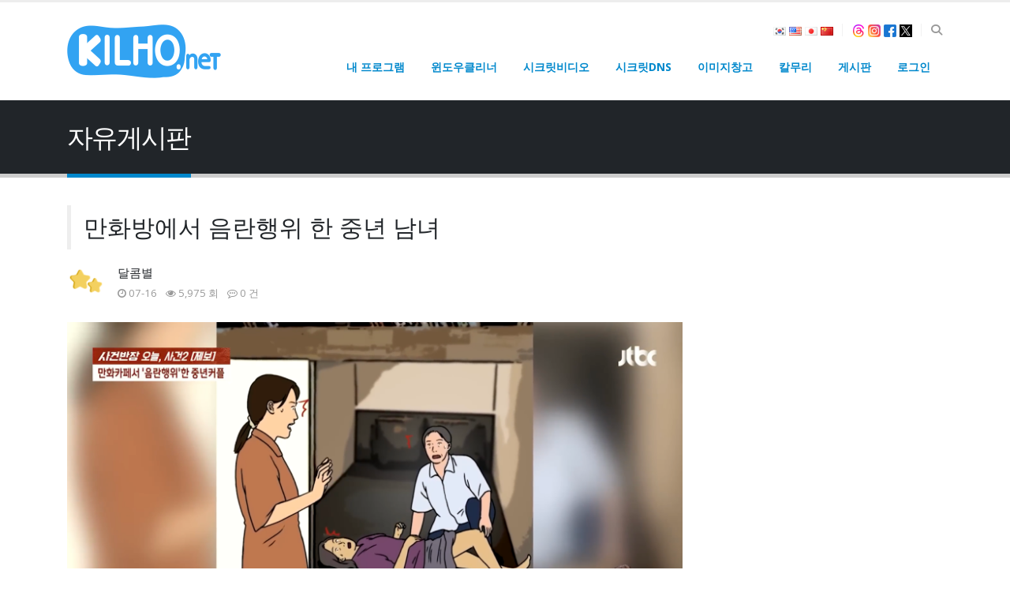

--- FILE ---
content_type: text/html; charset=utf-8
request_url: https://gnu.kilho.net/talk/10591
body_size: 30956
content:
	<!DOCTYPE html>
	<html  dir="ltr" lang="ko-KR" prefix="og: https://ogp.me/ns#">
	<head>
		<meta http-equiv="X-UA-Compatible" content="IE=edge" />
		<meta http-equiv="Content-Type" content="text/html; charset=UTF-8" />
		<meta name="viewport" content="width=device-width, initial-scale=1, minimum-scale=1" />

		<link rel="profile" href="https://gmpg.org/xfn/11" />
		<link rel="pingback" href="https://kilho.net/xmlrpc.php" />
		

		<!-- Kilhonet SEO Plugin - kilho.net -->
<link rel="canonical" href="https://gnu.kilho.net/talk/10591" />
<meta name="keywords" content="사건,행위,중년,음란,만화,카페,반장,제보,커플,구독" />
<meta name="description" content="만화카페에서 음란한 행위를 한 중년 남녀가 오늘 사건반장에 올라왔습니다. 남자 손님은 &quot;죄송합니다, 미안합니다&quot;라고 말하며 반성했고, 여자 사장은 &quot;뭐 하시는 거예요? 지금?&quot;이라며 충격을 표현했습니다. 이에 여자 손님은 &quot;가세요. 알아서 갈게요&quot;라며 사과를 했지만, 사장은 경찰에 신고하고 도망가라고 외쳤습니다. 이같은 사건으로 만화카페는 큰 파장을 일으켰고, Jtbc 사장도 신경을 곤두세우며 비상계단으로 도망가라고 경고했습니다. 이 사건은 지금도 계속…" />
<meta name="author" content="길호넷" />
<meta property="og:type" content="website" />
<meta property="og:title" content="만화방에서 음란행위 한 중년 남녀" />
<meta property="og:description" content="만화카페에서 음란한 행위를 한 중년 남녀가 오늘 사건반장에 올라왔습니다. 남자 손님은 &quot;죄송합니다, 미안합니다&quot;라고 말하며 반성했고, 여자 사장은 &quot;뭐 하시는 거예요? 지금?&quot;이라며 충격을 표현했습니다. 이에 여자 손님은 &quot;가세요. 알아서 갈게요&quot;라며 사과를 했지만, 사장은 경찰에 신고하고 도망가라고 외쳤습니다. 이같은 사건으로 만화카페는 큰 파장을 일으켰고, Jtbc 사장도 신경을 곤두세우며 비상계단으로 도망가라고 경고했습니다. 이 사건은 지금도 계속…" />
<meta property="og:image" content="https://gnu.kilho.net/talk/10591/thumb.png?w=300&h=300" />
<meta property="og:locale" content="ko_KR" />
<meta property="og:site_name" content="길호넷" />
<meta property="og:url" content="https://gnu.kilho.net/talk/10591" />
<meta name="twitter:card" content="summary" />
<meta name="twitter:image" content="https://gnu.kilho.net/talk/10591/thumb.png?w=300&h=300" />
<meta name="twitter:title" content="만화방에서 음란행위 한 중년 남녀" />
<meta name="twitter:description" content="만화카페에서 음란한 행위를 한 중년 남녀가 오늘 사건반장에 올라왔습니다. 남자 손님은 &quot;죄송합니다, 미안합니다&quot;라고 말하며 반성했고, 여자 사장은 &quot;뭐 하시는 거예요? 지금?&quot;이라며 충격을 표현했습니다. 이에 여자 손님은 &quot;가세요. 알아서 갈게요&quot;라며 사과를 했지만, 사장은 경찰에 신고하고 도망가라고 외쳤습니다. 이같은 사건으로 만화카페는 큰 파장을 일으켰고, Jtbc 사장도 신경을 곤두세우며 비상계단으로 도망가라고 경고했습니다. 이 사건은 지금도 계속…" />
<script type="application/ld+json">{"@context":"http:\/\/schema.org","@type":"Article","name":"\ub9cc\ud654\ubc29\uc5d0\uc11c \uc74c\ub780\ud589\uc704 \ud55c \uc911\ub144 \ub0a8\ub140","headline":"\ub9cc\ud654\ubc29\uc5d0\uc11c \uc74c\ub780\ud589\uc704 \ud55c \uc911\ub144 \ub0a8\ub140","author":{"type":"Person","url":"https:\/\/gnu.kilho.net","name":"\uae38\ud638\ub137"},"url":"https:\/\/gnu.kilho.net\/talk\/10591","image":"https:\/\/gnu.kilho.net\/talk\/10591\/thumb.png?w=300&h=300","datePublished":"2024-07-16T04:48:18+09:00"}</script><meta property="dable:item_id" content="talk_10591" />
<meta property="dable:published_time" content="2024-07-16T04:48:18+09:00" />
<meta property="dable:author" content="오길호" />
<meta property="article:section" content="자유게시판" />


<link rel="alternate" type="application/rss+xml" title="길호넷 &raquo; 피드" href="https://kilho.net/feed" />
<link rel="alternate" type="application/rss+xml" title="길호넷 &raquo; 댓글 피드" href="https://kilho.net/comments/feed" />
<link rel="alternate" title="oEmbed (JSON)" type="application/json+oembed" href="https://kilho.net/wp-json/oembed/1.0/embed?url=https%3A%2F%2Fkilho.net%2Flayout" />
<link rel="alternate" title="oEmbed (XML)" type="text/xml+oembed" href="https://kilho.net/wp-json/oembed/1.0/embed?url=https%3A%2F%2Fkilho.net%2Flayout&#038;format=xml" />
		<link rel="shortcut icon" href="" type="image/x-icon" />
				<link rel="apple-touch-icon" href="" />
				<link rel="apple-touch-icon" sizes="120x120" href="" />
				<link rel="apple-touch-icon" sizes="76x76" href="" />
				<link rel="apple-touch-icon" sizes="152x152" href="" />
		<style id='wp-img-auto-sizes-contain-inline-css'>
img:is([sizes=auto i],[sizes^="auto," i]){contain-intrinsic-size:3000px 1500px}
/*# sourceURL=wp-img-auto-sizes-contain-inline-css */
</style>
<link rel='stylesheet' id='porto-css-vars-css' href='https://cdn.jsdelivr.net/gh/newkilho/theme@v251111/porto_styles/theme_css_vars.css?ver=7.6.2' media='all' />
<link rel='stylesheet' id='bootstrap-css' href='https://cdn.jsdelivr.net/gh/newkilho/theme@v251111/porto_styles/bootstrap.css?ver=7.6.2' media='all' />
<link rel='stylesheet' id='porto-plugins-css' href='https://cdn.jsdelivr.net/gh/newkilho/theme@v251111/porto/css/plugins.css?ver=7.6.2' media='all' />
<link rel='stylesheet' id='porto-theme-css' href='https://cdn.jsdelivr.net/gh/newkilho/theme@v251111/porto/css/theme.css?ver=7.6.2' media='all' />
<link rel='stylesheet' id='porto-animate-css' href='https://cdn.jsdelivr.net/gh/newkilho/theme@v251111/porto/css/part/animate.css?ver=7.6.2' media='all' />
<link rel='stylesheet' id='porto-blog-legacy-css' href='https://cdn.jsdelivr.net/gh/newkilho/theme@v251111/porto/css/part/blog-legacy.css?ver=7.6.2' media='all' />
<link rel='stylesheet' id='porto-header-legacy-css' href='https://cdn.jsdelivr.net/gh/newkilho/theme@v251111/porto/css/part/header-legacy.css?ver=7.6.2' media='all' />
<link rel='stylesheet' id='porto-footer-legacy-css' href='https://cdn.jsdelivr.net/gh/newkilho/theme@v251111/porto/css/part/footer-legacy.css?ver=7.6.2' media='all' />
<link rel='stylesheet' id='porto-nav-panel-css' href='https://cdn.jsdelivr.net/gh/newkilho/theme@v251111/porto/css/part/nav-panel.css?ver=7.6.2' media='all' />
<link rel='stylesheet' id='porto-media-mobile-sidebar-css' href='https://cdn.jsdelivr.net/gh/newkilho/theme@v251111/porto/css/part/media-mobile-sidebar.css?ver=7.6.2' media='(max-width:991px)' />
<link rel='stylesheet' id='porto-shortcodes-css' href='https://cdn.jsdelivr.net/gh/newkilho/theme@v251111/porto_styles/shortcodes.css?ver=7.6.2' media='all' />
<link rel='stylesheet' id='porto-theme-radius-css' href='https://cdn.jsdelivr.net/gh/newkilho/theme@v251111/porto/css/theme_radius.css?ver=7.6.2' media='all' />
<link rel='stylesheet' id='porto-dynamic-style-css' href='https://cdn.jsdelivr.net/gh/newkilho/theme@v251111/porto_styles/dynamic_style.css?ver=7.6.2' media='all' />
<link rel='stylesheet' id='porto-type-builder-css' href='https://kilho.net/wp-content/plugins/porto-functionality/builders/assets/type-builder.css?ver=3.7.2' media='all' />
<link rel='stylesheet' id='porto-style-css' href='https://kilho.net/wp-content/themes/porto/style.css?ver=7.6.2' media='all' />
<style id='porto-style-inline-css'>
.side-header-narrow-bar-logo{max-width:170px}#header,.sticky-header .header-main.sticky{border-top:3px solid #ededed}@media (min-width:992px){}.page-top .page-title-wrap{line-height:0}.page-top .page-title:not(.b-none):after{content:'';position:absolute;width:100%;left:0;border-bottom:5px solid var(--porto-primary-color);bottom:-32px}@media (min-width:1500px){.left-sidebar.col-lg-3,.right-sidebar.col-lg-3{width:20%}.main-content.col-lg-9{width:80%}.main-content.col-lg-6{width:60%}}.sidebar-menu .porto-wide-sub-menu > li > a,#header .porto-wide-sub-menu > li > a{font-weight:400}.sub-menu.porto-wide-sub-menu > .menu-item > a{padding:8px 18px}
/*# sourceURL=porto-style-inline-css */
</style>
<link rel='stylesheet' id='styles-child-css' href='https://kilho.net/wp-content/themes/porto-child/style.css?ver=1764088981' media='all' />
<script type="text/javascript">
            window._nslDOMReady = (function () {
                const executedCallbacks = new Set();
            
                return function (callback) {
                    /**
                    * Third parties might dispatch DOMContentLoaded events, so we need to ensure that we only run our callback once!
                    */
                    if (executedCallbacks.has(callback)) return;
            
                    const wrappedCallback = function () {
                        if (executedCallbacks.has(callback)) return;
                        executedCallbacks.add(callback);
                        callback();
                    };
            
                    if (document.readyState === "complete" || document.readyState === "interactive") {
                        wrappedCallback();
                    } else {
                        document.addEventListener("DOMContentLoaded", wrappedCallback);
                    }
                };
            })();
        </script><script src="https://cdn.jsdelivr.net/gh/newkilho/theme@v251111/wp-includes/js/jquery/jquery.min.js?ver=3.7.1" id="jquery-core-js"></script>
<link rel="https://api.w.org/" href="https://kilho.net/wp-json/" /><link rel="alternate" title="JSON" type="application/json" href="https://kilho.net/wp-json/wp/v2/pages/966" /><link rel="EditURI" type="application/rsd+xml" title="RSD" href="https://kilho.net/xmlrpc.php?rsd" />
<meta name="generator" content="WordPress 6.9" />
<link rel='shortlink' href='https://kilho.net/?p=966' />
<meta name="naver-site-verification" content="0521dbb4c47b6ada05651d9007622cc4fe15dfb6"/>
<meta property="fb:admins" content="100001498882335" /> 
<meta property="fb:admins" content="156855041109067" /> 
<meta property="fb:admins" content="100027677784715" /> 
<meta property="fb:app_id" content="1247760479273464" /> 


<script src="https://cdn.jsdelivr.net/gh/newkilho/theme@v251111/porto-child/js/sweetalert2.min.js"></script>
<link rel="stylesheet" href="https://cdn.jsdelivr.net/gh/newkilho/theme@v251111/porto-child/js/sweetalert2.min.css">
<!-- <link rel="stylesheet" type="text/css" href="https://cdn.jsdelivr.net/gh/newkilho/theme@v251111/porto-child/css/revenue.css?ver=25053103"/> -->

<script async src="https://www.googletagmanager.com/gtag/js?id=G-6XGP355DB4"></script>
<script>window.dataLayer = window.dataLayer || []; function gtag(){dataLayer.push(arguments);} gtag('js', new Date()); gtag('config', 'G-6XGP355DB4');</script>

<script async src="https://fundingchoicesmessages.google.com/i/pub-5330378925840677?ers=1" nonce="jxRU2laea5IYWHPdn-9rZw"></script><script nonce="jxRU2laea5IYWHPdn-9rZw">(function() {function signalGooglefcPresent() {if (!window.frames['googlefcPresent']) {if (document.body) {const iframe = document.createElement('iframe'); iframe.style = 'width: 0; height: 0; border: none; z-index: -1000; left: -1000px; top: -1000px;'; iframe.style.display = 'none'; iframe.name = 'googlefcPresent'; document.body.appendChild(iframe);} else {setTimeout(signalGooglefcPresent, 0);}}}signalGooglefcPresent();})();</script>

<script async src="//pagead2.googlesyndication.com/pagead/js/adsbygoogle.js"></script>

<style>
@media (min-width: 992px) {
  img.intro-1, img.intro-2 {
  	max-width: 420px;
  }
  .sidebar {
    flex: 0 0 330px;
    width: 330px;
  }
  .main-content {
    flex: 0 0 calc(100% - 330px);
    max-width: calc(100% - 330px);
  }
}

#header .main-menu > li.menu-item-danger > div > div > .sub-menu { border-top: 3px solid #d2322d !important; }
#header .main-menu > li.menu-item-danger > a { color:#d2322d; }
#header .main-menu > li.menu-item-danger:hover > a { background-color: #d2322d; } 

.flag { padding: 6px 2px !important; }
.syntaxhighlighter.nogutter.plain { padding: 1em; }
.fb_iframe_widget_fluid_desktop > span > iframe { width: 100% !important; }

#topcontrol { display: none; }

/*
ins.adsbygoogle .coupang-iframe { display: none; }
ins.adsbygoogle[data-ad-status="unfilled"] .coupang-iframe { display: block; }
*/
</style>

<link rel="icon" href="https://kilho.net/favicon.ico">
<link rel="shortcut icon" href="https://kilho.net/favicon.png">
<link rel="apple-touch-icon" href="https://kilho.net/favicon.png">
<!--
<script async data-name="BMC-Widget" data-cfasync="false" src="https://cdnjs.buymeacoffee.com/1.0.0/widget.prod.min.js" data-id="newkilho" data-description="Support me on Buy me a coffee!" data-message="" data-color="#FFDD00" data-position="Right" data-x_margin="18" data-y_margin="18"></script>

<link rel="stylesheet" href="https://webfontworld.github.io/NexonLv2Gothic/NexonLv2Gothic.css">
<style> body { font-family: "NEXONLv2Gothic", sans-serif !important; font-size: 18px; line-height: 1.7; } </style>
-->
		<script type="text/javascript" id="webfont-queue">
		WebFontConfig = {
			google: { families: [ 'Open+Sans:400,500,600,700,800','Shadows+Into+Light:400,700','Playfair+Display:400,700' ] }
		};
		(function(d) {
			var wf = d.createElement('script'), s = d.scripts[d.scripts.length - 1];
			wf.src = 'https://cdn.jsdelivr.net/gh/newkilho/theme@v251111/porto/js/libs/webfont.js';
			wf.async = true;
			s.parentNode.insertBefore(wf, s);
		})(document);</script>
		<style type="text/css">div.nsl-container[data-align="left"] {
    text-align: left;
}

div.nsl-container[data-align="center"] {
    text-align: center;
}

div.nsl-container[data-align="right"] {
    text-align: right;
}


div.nsl-container div.nsl-container-buttons a[data-plugin="nsl"] {
    text-decoration: none;
    box-shadow: none;
    border: 0;
}

div.nsl-container .nsl-container-buttons {
    display: flex;
    padding: 5px 0;
}

div.nsl-container.nsl-container-block .nsl-container-buttons {
    display: inline-grid;
    grid-template-columns: minmax(145px, auto);
}

div.nsl-container-block-fullwidth .nsl-container-buttons {
    flex-flow: column;
    align-items: center;
}

div.nsl-container-block-fullwidth .nsl-container-buttons a,
div.nsl-container-block .nsl-container-buttons a {
    flex: 1 1 auto;
    display: block;
    margin: 5px 0;
    width: 100%;
}

div.nsl-container-inline {
    margin: -5px;
    text-align: left;
}

div.nsl-container-inline .nsl-container-buttons {
    justify-content: center;
    flex-wrap: wrap;
}

div.nsl-container-inline .nsl-container-buttons a {
    margin: 5px;
    display: inline-block;
}

div.nsl-container-grid .nsl-container-buttons {
    flex-flow: row;
    align-items: center;
    flex-wrap: wrap;
}

div.nsl-container-grid .nsl-container-buttons a {
    flex: 1 1 auto;
    display: block;
    margin: 5px;
    max-width: 280px;
    width: 100%;
}

@media only screen and (min-width: 650px) {
    div.nsl-container-grid .nsl-container-buttons a {
        width: auto;
    }
}

div.nsl-container .nsl-button {
    cursor: pointer;
    vertical-align: top;
    border-radius: 4px;
}

div.nsl-container .nsl-button-default {
    color: #fff;
    display: flex;
}

div.nsl-container .nsl-button-icon {
    display: inline-block;
}

div.nsl-container .nsl-button-svg-container {
    flex: 0 0 auto;
    padding: 8px;
    display: flex;
    align-items: center;
}

div.nsl-container svg {
    height: 24px;
    width: 24px;
    vertical-align: top;
}

div.nsl-container .nsl-button-default div.nsl-button-label-container {
    margin: 0 24px 0 12px;
    padding: 10px 0;
    font-family: Helvetica, Arial, sans-serif;
    font-size: 16px;
    line-height: 20px;
    letter-spacing: .25px;
    overflow: hidden;
    text-align: center;
    text-overflow: clip;
    white-space: nowrap;
    flex: 1 1 auto;
    -webkit-font-smoothing: antialiased;
    -moz-osx-font-smoothing: grayscale;
    text-transform: none;
    display: inline-block;
}

div.nsl-container .nsl-button-google[data-skin="light"] {
    box-shadow: inset 0 0 0 1px #747775;
    color: #1f1f1f;
}

div.nsl-container .nsl-button-google[data-skin="dark"] {
    box-shadow: inset 0 0 0 1px #8E918F;
    color: #E3E3E3;
}

div.nsl-container .nsl-button-google[data-skin="neutral"] {
    color: #1F1F1F;
}

div.nsl-container .nsl-button-google div.nsl-button-label-container {
    font-family: "Roboto Medium", Roboto, Helvetica, Arial, sans-serif;
}

div.nsl-container .nsl-button-apple .nsl-button-svg-container {
    padding: 0 6px;
}

div.nsl-container .nsl-button-apple .nsl-button-svg-container svg {
    height: 40px;
    width: auto;
}

div.nsl-container .nsl-button-apple[data-skin="light"] {
    color: #000;
    box-shadow: 0 0 0 1px #000;
}

div.nsl-container .nsl-button-facebook[data-skin="white"] {
    color: #000;
    box-shadow: inset 0 0 0 1px #000;
}

div.nsl-container .nsl-button-facebook[data-skin="light"] {
    color: #1877F2;
    box-shadow: inset 0 0 0 1px #1877F2;
}

div.nsl-container .nsl-button-spotify[data-skin="white"] {
    color: #191414;
    box-shadow: inset 0 0 0 1px #191414;
}

div.nsl-container .nsl-button-apple div.nsl-button-label-container {
    font-size: 17px;
    font-family: -apple-system, BlinkMacSystemFont, "Segoe UI", Roboto, Helvetica, Arial, sans-serif, "Apple Color Emoji", "Segoe UI Emoji", "Segoe UI Symbol";
}

div.nsl-container .nsl-button-slack div.nsl-button-label-container {
    font-size: 17px;
    font-family: -apple-system, BlinkMacSystemFont, "Segoe UI", Roboto, Helvetica, Arial, sans-serif, "Apple Color Emoji", "Segoe UI Emoji", "Segoe UI Symbol";
}

div.nsl-container .nsl-button-slack[data-skin="light"] {
    color: #000000;
    box-shadow: inset 0 0 0 1px #DDDDDD;
}

div.nsl-container .nsl-button-tiktok[data-skin="light"] {
    color: #161823;
    box-shadow: 0 0 0 1px rgba(22, 24, 35, 0.12);
}


div.nsl-container .nsl-button-kakao {
    color: rgba(0, 0, 0, 0.85);
}

.nsl-clear {
    clear: both;
}

.nsl-container {
    clear: both;
}

.nsl-disabled-provider .nsl-button {
    filter: grayscale(1);
    opacity: 0.8;
}

/*Button align start*/

div.nsl-container-inline[data-align="left"] .nsl-container-buttons {
    justify-content: flex-start;
}

div.nsl-container-inline[data-align="center"] .nsl-container-buttons {
    justify-content: center;
}

div.nsl-container-inline[data-align="right"] .nsl-container-buttons {
    justify-content: flex-end;
}


div.nsl-container-grid[data-align="left"] .nsl-container-buttons {
    justify-content: flex-start;
}

div.nsl-container-grid[data-align="center"] .nsl-container-buttons {
    justify-content: center;
}

div.nsl-container-grid[data-align="right"] .nsl-container-buttons {
    justify-content: flex-end;
}

div.nsl-container-grid[data-align="space-around"] .nsl-container-buttons {
    justify-content: space-around;
}

div.nsl-container-grid[data-align="space-between"] .nsl-container-buttons {
    justify-content: space-between;
}

/* Button align end*/

/* Redirect */

#nsl-redirect-overlay {
    display: flex;
    flex-direction: column;
    justify-content: center;
    align-items: center;
    position: fixed;
    z-index: 1000000;
    left: 0;
    top: 0;
    width: 100%;
    height: 100%;
    backdrop-filter: blur(1px);
    background-color: RGBA(0, 0, 0, .32);;
}

#nsl-redirect-overlay-container {
    display: flex;
    flex-direction: column;
    justify-content: center;
    align-items: center;
    background-color: white;
    padding: 30px;
    border-radius: 10px;
}

#nsl-redirect-overlay-spinner {
    content: '';
    display: block;
    margin: 20px;
    border: 9px solid RGBA(0, 0, 0, .6);
    border-top: 9px solid #fff;
    border-radius: 50%;
    box-shadow: inset 0 0 0 1px RGBA(0, 0, 0, .6), 0 0 0 1px RGBA(0, 0, 0, .6);
    width: 40px;
    height: 40px;
    animation: nsl-loader-spin 2s linear infinite;
}

@keyframes nsl-loader-spin {
    0% {
        transform: rotate(0deg)
    }
    to {
        transform: rotate(360deg)
    }
}

#nsl-redirect-overlay-title {
    font-family: -apple-system, BlinkMacSystemFont, "Segoe UI", Roboto, Oxygen-Sans, Ubuntu, Cantarell, "Helvetica Neue", sans-serif;
    font-size: 18px;
    font-weight: bold;
    color: #3C434A;
}

#nsl-redirect-overlay-text {
    font-family: -apple-system, BlinkMacSystemFont, "Segoe UI", Roboto, Oxygen-Sans, Ubuntu, Cantarell, "Helvetica Neue", sans-serif;
    text-align: center;
    font-size: 14px;
    color: #3C434A;
}

/* Redirect END*/</style><style type="text/css">/* Notice fallback */
#nsl-notices-fallback {
    position: fixed;
    right: 10px;
    top: 10px;
    z-index: 10000;
}

.admin-bar #nsl-notices-fallback {
    top: 42px;
}

#nsl-notices-fallback > div {
    position: relative;
    background: #fff;
    border-left: 4px solid #fff;
    box-shadow: 0 1px 1px 0 rgba(0, 0, 0, .1);
    margin: 5px 15px 2px;
    padding: 1px 20px;
}

#nsl-notices-fallback > div.error {
    display: block;
    border-left-color: #dc3232;
}

#nsl-notices-fallback > div.updated {
    display: block;
    border-left-color: #46b450;
}

#nsl-notices-fallback p {
    margin: .5em 0;
    padding: 2px;
}

#nsl-notices-fallback > div:after {
    position: absolute;
    right: 5px;
    top: 5px;
    content: '\00d7';
    display: block;
    height: 16px;
    width: 16px;
    line-height: 16px;
    text-align: center;
    font-size: 20px;
    cursor: pointer;
}</style>	<style id='wp-block-paragraph-inline-css'>
.is-small-text{font-size:.875em}.is-regular-text{font-size:1em}.is-large-text{font-size:2.25em}.is-larger-text{font-size:3em}.has-drop-cap:not(:focus):first-letter{float:left;font-size:8.4em;font-style:normal;font-weight:100;line-height:.68;margin:.05em .1em 0 0;text-transform:uppercase}body.rtl .has-drop-cap:not(:focus):first-letter{float:none;margin-left:.1em}p.has-drop-cap.has-background{overflow:hidden}:root :where(p.has-background){padding:1.25em 2.375em}:where(p.has-text-color:not(.has-link-color)) a{color:inherit}p.has-text-align-left[style*="writing-mode:vertical-lr"],p.has-text-align-right[style*="writing-mode:vertical-rl"]{rotate:180deg}
/*# sourceURL=https://kilho.net/wp-includes/blocks/paragraph/style.min.css */
</style>
<style id='global-styles-inline-css'>
:root{--wp--preset--aspect-ratio--square: 1;--wp--preset--aspect-ratio--4-3: 4/3;--wp--preset--aspect-ratio--3-4: 3/4;--wp--preset--aspect-ratio--3-2: 3/2;--wp--preset--aspect-ratio--2-3: 2/3;--wp--preset--aspect-ratio--16-9: 16/9;--wp--preset--aspect-ratio--9-16: 9/16;--wp--preset--color--black: #000000;--wp--preset--color--cyan-bluish-gray: #abb8c3;--wp--preset--color--white: #ffffff;--wp--preset--color--pale-pink: #f78da7;--wp--preset--color--vivid-red: #cf2e2e;--wp--preset--color--luminous-vivid-orange: #ff6900;--wp--preset--color--luminous-vivid-amber: #fcb900;--wp--preset--color--light-green-cyan: #7bdcb5;--wp--preset--color--vivid-green-cyan: #00d084;--wp--preset--color--pale-cyan-blue: #8ed1fc;--wp--preset--color--vivid-cyan-blue: #0693e3;--wp--preset--color--vivid-purple: #9b51e0;--wp--preset--color--primary: var(--porto-primary-color);--wp--preset--color--secondary: var(--porto-secondary-color);--wp--preset--color--tertiary: var(--porto-tertiary-color);--wp--preset--color--quaternary: var(--porto-quaternary-color);--wp--preset--color--dark: var(--porto-dark-color);--wp--preset--color--light: var(--porto-light-color);--wp--preset--color--primary-hover: var(--porto-primary-light-5);--wp--preset--gradient--vivid-cyan-blue-to-vivid-purple: linear-gradient(135deg,rgb(6,147,227) 0%,rgb(155,81,224) 100%);--wp--preset--gradient--light-green-cyan-to-vivid-green-cyan: linear-gradient(135deg,rgb(122,220,180) 0%,rgb(0,208,130) 100%);--wp--preset--gradient--luminous-vivid-amber-to-luminous-vivid-orange: linear-gradient(135deg,rgb(252,185,0) 0%,rgb(255,105,0) 100%);--wp--preset--gradient--luminous-vivid-orange-to-vivid-red: linear-gradient(135deg,rgb(255,105,0) 0%,rgb(207,46,46) 100%);--wp--preset--gradient--very-light-gray-to-cyan-bluish-gray: linear-gradient(135deg,rgb(238,238,238) 0%,rgb(169,184,195) 100%);--wp--preset--gradient--cool-to-warm-spectrum: linear-gradient(135deg,rgb(74,234,220) 0%,rgb(151,120,209) 20%,rgb(207,42,186) 40%,rgb(238,44,130) 60%,rgb(251,105,98) 80%,rgb(254,248,76) 100%);--wp--preset--gradient--blush-light-purple: linear-gradient(135deg,rgb(255,206,236) 0%,rgb(152,150,240) 100%);--wp--preset--gradient--blush-bordeaux: linear-gradient(135deg,rgb(254,205,165) 0%,rgb(254,45,45) 50%,rgb(107,0,62) 100%);--wp--preset--gradient--luminous-dusk: linear-gradient(135deg,rgb(255,203,112) 0%,rgb(199,81,192) 50%,rgb(65,88,208) 100%);--wp--preset--gradient--pale-ocean: linear-gradient(135deg,rgb(255,245,203) 0%,rgb(182,227,212) 50%,rgb(51,167,181) 100%);--wp--preset--gradient--electric-grass: linear-gradient(135deg,rgb(202,248,128) 0%,rgb(113,206,126) 100%);--wp--preset--gradient--midnight: linear-gradient(135deg,rgb(2,3,129) 0%,rgb(40,116,252) 100%);--wp--preset--font-size--small: 13px;--wp--preset--font-size--medium: 20px;--wp--preset--font-size--large: 36px;--wp--preset--font-size--x-large: 42px;--wp--preset--spacing--20: 0.44rem;--wp--preset--spacing--30: 0.67rem;--wp--preset--spacing--40: 1rem;--wp--preset--spacing--50: 1.5rem;--wp--preset--spacing--60: 2.25rem;--wp--preset--spacing--70: 3.38rem;--wp--preset--spacing--80: 5.06rem;--wp--preset--shadow--natural: 6px 6px 9px rgba(0, 0, 0, 0.2);--wp--preset--shadow--deep: 12px 12px 50px rgba(0, 0, 0, 0.4);--wp--preset--shadow--sharp: 6px 6px 0px rgba(0, 0, 0, 0.2);--wp--preset--shadow--outlined: 6px 6px 0px -3px rgb(255, 255, 255), 6px 6px rgb(0, 0, 0);--wp--preset--shadow--crisp: 6px 6px 0px rgb(0, 0, 0);}:where(.is-layout-flex){gap: 0.5em;}:where(.is-layout-grid){gap: 0.5em;}body .is-layout-flex{display: flex;}.is-layout-flex{flex-wrap: wrap;align-items: center;}.is-layout-flex > :is(*, div){margin: 0;}body .is-layout-grid{display: grid;}.is-layout-grid > :is(*, div){margin: 0;}:where(.wp-block-columns.is-layout-flex){gap: 2em;}:where(.wp-block-columns.is-layout-grid){gap: 2em;}:where(.wp-block-post-template.is-layout-flex){gap: 1.25em;}:where(.wp-block-post-template.is-layout-grid){gap: 1.25em;}.has-black-color{color: var(--wp--preset--color--black) !important;}.has-cyan-bluish-gray-color{color: var(--wp--preset--color--cyan-bluish-gray) !important;}.has-white-color{color: var(--wp--preset--color--white) !important;}.has-pale-pink-color{color: var(--wp--preset--color--pale-pink) !important;}.has-vivid-red-color{color: var(--wp--preset--color--vivid-red) !important;}.has-luminous-vivid-orange-color{color: var(--wp--preset--color--luminous-vivid-orange) !important;}.has-luminous-vivid-amber-color{color: var(--wp--preset--color--luminous-vivid-amber) !important;}.has-light-green-cyan-color{color: var(--wp--preset--color--light-green-cyan) !important;}.has-vivid-green-cyan-color{color: var(--wp--preset--color--vivid-green-cyan) !important;}.has-pale-cyan-blue-color{color: var(--wp--preset--color--pale-cyan-blue) !important;}.has-vivid-cyan-blue-color{color: var(--wp--preset--color--vivid-cyan-blue) !important;}.has-vivid-purple-color{color: var(--wp--preset--color--vivid-purple) !important;}.has-black-background-color{background-color: var(--wp--preset--color--black) !important;}.has-cyan-bluish-gray-background-color{background-color: var(--wp--preset--color--cyan-bluish-gray) !important;}.has-white-background-color{background-color: var(--wp--preset--color--white) !important;}.has-pale-pink-background-color{background-color: var(--wp--preset--color--pale-pink) !important;}.has-vivid-red-background-color{background-color: var(--wp--preset--color--vivid-red) !important;}.has-luminous-vivid-orange-background-color{background-color: var(--wp--preset--color--luminous-vivid-orange) !important;}.has-luminous-vivid-amber-background-color{background-color: var(--wp--preset--color--luminous-vivid-amber) !important;}.has-light-green-cyan-background-color{background-color: var(--wp--preset--color--light-green-cyan) !important;}.has-vivid-green-cyan-background-color{background-color: var(--wp--preset--color--vivid-green-cyan) !important;}.has-pale-cyan-blue-background-color{background-color: var(--wp--preset--color--pale-cyan-blue) !important;}.has-vivid-cyan-blue-background-color{background-color: var(--wp--preset--color--vivid-cyan-blue) !important;}.has-vivid-purple-background-color{background-color: var(--wp--preset--color--vivid-purple) !important;}.has-black-border-color{border-color: var(--wp--preset--color--black) !important;}.has-cyan-bluish-gray-border-color{border-color: var(--wp--preset--color--cyan-bluish-gray) !important;}.has-white-border-color{border-color: var(--wp--preset--color--white) !important;}.has-pale-pink-border-color{border-color: var(--wp--preset--color--pale-pink) !important;}.has-vivid-red-border-color{border-color: var(--wp--preset--color--vivid-red) !important;}.has-luminous-vivid-orange-border-color{border-color: var(--wp--preset--color--luminous-vivid-orange) !important;}.has-luminous-vivid-amber-border-color{border-color: var(--wp--preset--color--luminous-vivid-amber) !important;}.has-light-green-cyan-border-color{border-color: var(--wp--preset--color--light-green-cyan) !important;}.has-vivid-green-cyan-border-color{border-color: var(--wp--preset--color--vivid-green-cyan) !important;}.has-pale-cyan-blue-border-color{border-color: var(--wp--preset--color--pale-cyan-blue) !important;}.has-vivid-cyan-blue-border-color{border-color: var(--wp--preset--color--vivid-cyan-blue) !important;}.has-vivid-purple-border-color{border-color: var(--wp--preset--color--vivid-purple) !important;}.has-vivid-cyan-blue-to-vivid-purple-gradient-background{background: var(--wp--preset--gradient--vivid-cyan-blue-to-vivid-purple) !important;}.has-light-green-cyan-to-vivid-green-cyan-gradient-background{background: var(--wp--preset--gradient--light-green-cyan-to-vivid-green-cyan) !important;}.has-luminous-vivid-amber-to-luminous-vivid-orange-gradient-background{background: var(--wp--preset--gradient--luminous-vivid-amber-to-luminous-vivid-orange) !important;}.has-luminous-vivid-orange-to-vivid-red-gradient-background{background: var(--wp--preset--gradient--luminous-vivid-orange-to-vivid-red) !important;}.has-very-light-gray-to-cyan-bluish-gray-gradient-background{background: var(--wp--preset--gradient--very-light-gray-to-cyan-bluish-gray) !important;}.has-cool-to-warm-spectrum-gradient-background{background: var(--wp--preset--gradient--cool-to-warm-spectrum) !important;}.has-blush-light-purple-gradient-background{background: var(--wp--preset--gradient--blush-light-purple) !important;}.has-blush-bordeaux-gradient-background{background: var(--wp--preset--gradient--blush-bordeaux) !important;}.has-luminous-dusk-gradient-background{background: var(--wp--preset--gradient--luminous-dusk) !important;}.has-pale-ocean-gradient-background{background: var(--wp--preset--gradient--pale-ocean) !important;}.has-electric-grass-gradient-background{background: var(--wp--preset--gradient--electric-grass) !important;}.has-midnight-gradient-background{background: var(--wp--preset--gradient--midnight) !important;}.has-small-font-size{font-size: var(--wp--preset--font-size--small) !important;}.has-medium-font-size{font-size: var(--wp--preset--font-size--medium) !important;}.has-large-font-size{font-size: var(--wp--preset--font-size--large) !important;}.has-x-large-font-size{font-size: var(--wp--preset--font-size--x-large) !important;}
/*# sourceURL=global-styles-inline-css */
</style>
</head>
	<title>만화방에서 음란행위 한 중년 남녀 - 길호넷</title>
<link rel="stylesheet" href="https://gnu.kilho.net/theme/bootstrap5/css/custom.css?v=25040301">
<link rel="stylesheet" href="https://gnu.kilho.net/js/font-awesome/css/font-awesome.min.css?ver=2303229">
<link rel="stylesheet" href="https://gnu.kilho.net/theme/bootstrap5/skin/board/basic/custom.css?25100301">
<link rel="stylesheet" href="https://gnu.kilho.net/theme/bootstrap5/skin/board/basic/custom.css?v=202412121">

<script>
// 자바스크립트에서 사용하는 전역변수 선언
var g5_url       = "https://gnu.kilho.net";
var g5_bbs_url   = "https://gnu.kilho.net/bbs";
var g5_is_member = "";
var g5_is_admin  = "";
var g5_is_mobile = "";
var g5_bo_table  = "talk";
var g5_sca       = "";
var g5_editor    = "";
var g5_cookie_domain = "";

var $ = jQuery.noConflict();
</script>
<script src="https://gnu.kilho.net/js/common.js?ver=2304171"></script>
<script src="https://gnu.kilho.net/js/wrest.js?ver=2304171"></script>

<body class="wp-singular page-template-default page page-id-966 wp-embed-responsive wp-theme-porto wp-child-theme-porto-child porto-rounded porto-breadcrumbs-bb full blog-1">
	
	<div class="page-wrapper"><!-- page wrapper -->
		
											<!-- header wrapper -->
				<div class="header-wrapper">
										<header id="header" class="header-corporate header-10">
	
	<div class="header-main header-body" style="top: 0px;">
		<div class="header-container container">
			<div class="header-left">
				
	<div class="logo">
	<a aria-label="Site Logo" href="https://kilho.net/" title="길호넷 - 캡처 프로그램 칼무리, 시스템 최적화 도구 윈도우클리너, 이미지 공유 서비스 이미지창고, 네트워크 보안 프로그램 시크릿DNS, 메모리 정리 도구 메모리클리너, 이미지 변환 프로그램 등 다양한 프로그램을 개발하여 무료로 제공합니다."  rel="home">
		<img class="img-responsive standard-logo retina-logo" width="195" height="68" src="//kilho.net/wp-content/uploads/2019/05/logo-top.png" alt="길호넷" />	</a>
	</div>
				</div>

			<div class="header-right">
				<div class="header-right-top">
					<div class="header-contact"><ul class="nav nav-pills nav-top">
	<li class="d-none"><a href="https://global.kilho.net/" class="flag"><img src="//kilho.net/img/us.gif"></a></li>
	<li class="d-none d-sm-block"><a href="https://kilho.net" class="flag"><img src="//kilho.net/img/kr.gif"></a></li>
	<li class="d-none d-sm-block"><a href="https://en.kilho.net" class="flag"><img src="//kilho.net/img/us.gif"></a></li>
	<li class="d-none d-sm-block"><a href="https://jp.kilho.net" class="flag"><img src="//kilho.net/img/jp.gif"></a></li>
	<li class="d-none d-sm-block nav-item-right-border"><a href="https://cn.kilho.net" class="flag"><img src="//kilho.net/img/cn.gif"></a></li>

	<li class="d-none"><a href="https://kilhonet.tistory.com/" class="flag" target="_blank"><img src="//kilho.net/img/tistory.png"></a></li>
	<li class="d-none"><a href="https://kilhonet.blogspot.com/" class="flag" target="_blank"><img src="//kilho.net/img/blogger.png"></a></li>
	<li class="d-none"><a href="https://blog.naver.com/kilhonet" class="flag" target="_blank"><img src="//kilho.net/img/nblog.png"></a></li>
	
	<li class="d-none d-sm-block"><a href="https://www.threads.net/@kilhonet" class="flag" target="_blank"><img src="//kilho.net/img/threads.png"></a></li>
	<li class="d-none d-sm-block"><a href="https://www.instagram.com/kilhonet/" class="flag" target="_blank"><img src="//kilho.net/img/instagram.png"></a></li>
	<li class="d-none d-sm-block"><a href="https://www.facebook.com/kilhonet/" class="flag" target="_blank"><img src="//kilho.net/img/facebook.png"></a></li>
	<li class="d-none d-sm-block nav-item-right-border"><a href="https://twitter.com/kilhonet/" class="flag" target="_blank"><img src="//kilho.net/img/twitter.png"></a></li>
</ul>
</div><div class="searchform-popup search-popup simple-search-layout search-dropdown search-rounded"><a  class="search-toggle" role="button" aria-label="Search Toggle" href="#"><i class="porto-icon-magnifier"></i><span class="search-text">Search</span></a>	<form action="https://search.kilho.net/" method="get"
		class="searchform search-layout-simple">
		<div class="searchform-fields">
			<span class="text"><input name="q" type="text" value="" placeholder="Search&hellip;" autocomplete="off" /></span>
						<span class="button-wrap">
				<button class="btn btn-special" aria-label="Search" title="Search" type="submit">
					<i class="porto-icon-magnifier"></i>
				</button>
							</span>
		</div>
			</form>
	</div>				</div>
				<div class="header-right-bottom">
					<div id="main-menu">
					<ul id="menu-default" class="main-menu mega-menu"><li id="nav-menu-item-1753" class="menu-item menu-item-type-custom menu-item-object-custom has-sub wide col-5"><a href="https://service.kilho.net">내 프로그램</a>
<div class="popup"><div class="inner" style=""><ul class="sub-menu porto-wide-sub-menu">
	<li id="nav-menu-item-9000" class="menu-item" data-cols="1"><a href="https://kcleaner.kilho.net/">윈도우클리너</a></li>
	<li id="nav-menu-item-9001" class="menu-item" data-cols="1"><a href="https://secretvideo.kilho.net/">시크릿비디오</a></li>
	<li id="nav-menu-item-9002" class="menu-item" data-cols="1"><a href="https://secretdns.kilho.net/">시크릿DNS</a></li>
	<li id="nav-menu-item-9003" class="menu-item" data-cols="1"><a href="https://kalmuri.kilho.net/">칼무리</a></li>
	<li id="nav-menu-item-9004" class="menu-item" data-cols="1"><a href="https://image.kilho.net/">이미지창고</a></li>
	<li id="nav-menu-item-9005" class="menu-item" data-cols="1"><a href="https://memorycleaner.kilho.net/">메모리클리너</a></li>
	<li id="nav-menu-item-9006" class="menu-item" data-cols="1"><a href="https://startcleaner.kilho.net/">스타트클리너</a></li>
	<li id="nav-menu-item-9007" class="menu-item" data-cols="1"><a href="https://imageconverter.kilho.net/">이미지변환기</a></li>
	<li id="nav-menu-item-9008" class="menu-item" data-cols="1"><a href="https://kilho.net/archives/notice/4902">팔로워체크</a></li>
	<li id="nav-menu-item-9009" class="menu-item" data-cols="1"><a href="https://tiny.kilho.net/">단축도메인</a></li>
	<li id="nav-menu-item-9010" class="menu-item" data-cols="1"><a href="https://boostping.kilho.net/">부스트핑</a></li>
	<li id="nav-menu-item-9011" class="menu-item" data-cols="1"><a href="https://autoclick.kilho.net/">오토클릭</a></li>
	<li id="nav-menu-item-9012" class="menu-item" data-cols="1"><a href="https://ktimer.kilho.net/">예약종료</a></li>
	<li id="nav-menu-item-9013" class="menu-item" data-cols="1"><a href="https://kilho.net/archives/notice/3138">끄지마</a></li>
	<li id="nav-menu-item-9014" class="menu-item" data-cols="1"><a href="https://kilho.net/archives/notice/3420">아이콘숨기기</a></li>
	<li id="nav-menu-item-9015" class="menu-item" data-cols="1"><a href="https://kilho.net/archives/various/3015">중복단어제거</a></li>
	<li id="nav-menu-item-9016" class="menu-item" data-cols="1"><a href="https://go.kilho.net/dream">꿈의세계</a></li>
	<li id="nav-menu-item-9017" class="menu-item" data-cols="1"><a href="https://kilho.net/archives/various/2526">한강가즈아</a></li>
	<li id="nav-menu-item-9018" class="menu-item" data-cols="1"><a href="https://kilho.net/archives/various/2508">도깨비촛불</a></li>
	<li id="nav-menu-item-9019" class="menu-item" data-cols="1"><a href="https://go.kilho.net/damoa">다모아</a></li>
	<li id="nav-menu-item-9020" class="menu-item" data-cols="1"><a href="https://damoa.kilho.net/">인기글모음</a></li>
	<li id="nav-menu-item-9021" class="menu-item" data-cols="1"><a href="https://news.kilho.net/">인터넷뉴스</a></li>
	<li id="nav-menu-item-9022" class="menu-item" data-cols="1"><a href="https://kilho.net/archives/notice/3912">은행클리너</a></li>
	<li id="nav-menu-item-9023" class="menu-item" data-cols="1"><a href="https://kticker.kilho.net/">색상추출기</a></li>
	<li id="nav-menu-item-9024" class="menu-item" data-cols="1"><a href="https://kilho.net/archives/category/various/">잡동사니</a></li>
</ul></div></div>
</li>
<li id="nav-menu-item-1750" class="menu-item menu-item-type-custom menu-item-object-custom menu-item-has-children has-sub narrow"><a href="https://kcleaner.kilho.net">윈도우클리너</a>
<div class="popup"><div class="inner" style=""><ul class="sub-menu porto-narrow-sub-menu">
	<li id="nav-menu-item-2398" class="menu-item menu-item-type-custom menu-item-object-custom" data-cols="1"><a href="https://kcleaner.kilho.net">윈도우클리너</a></li>
	<li id="nav-menu-item-2397" class="menu-item menu-item-type-custom menu-item-object-custom" data-cols="1"><a href="https://memorycleaner.kilho.net">메모리클리너</a></li>
	<li id="nav-menu-item-4014" class="menu-item menu-item-type-custom menu-item-object-custom" data-cols="1"><a href="https://startcleaner.kilho.net">스타트클리너</a></li>
</ul></div></div>
</li>
<li id="nav-menu-item-4876" class="menu-item menu-item-type-custom menu-item-object-custom narrow"><a href="https://secretvideo.kilho.net/">시크릿비디오</a></li>
<li id="nav-menu-item-2159" class="menu-item menu-item-type-custom menu-item-object-custom narrow"><a href="https://secretdns.kilho.net">시크릿DNS</a></li>
<li id="nav-menu-item-1751" class="menu-item menu-item-type-custom menu-item-object-custom menu-item-has-children has-sub narrow"><a href="https://image.kilho.net">이미지창고</a>
<div class="popup"><div class="inner" style=""><ul class="sub-menu porto-narrow-sub-menu">
	<li id="nav-menu-item-2793" class="menu-item menu-item-type-custom menu-item-object-custom" data-cols="1"><a href="https://image.kilho.net">이미지창고</a></li>
	<li id="nav-menu-item-2792" class="menu-item menu-item-type-custom menu-item-object-custom" data-cols="1"><a href="https://imageconverter.kilho.net">이미지변환기</a></li>
</ul></div></div>
</li>
<li id="nav-menu-item-1752" class="menu-item menu-item-type-custom menu-item-object-custom narrow"><a href="https://kalmuri.kilho.net">칼무리</a></li>
<li id="nav-menu-item-1755" class="menu-item menu-item-type-custom menu-item-object-custom menu-item-has-children has-sub narrow"><a href="https://gnu.kilho.net">게시판</a>
<div class="popup"><div class="inner" style=""><ul class="sub-menu porto-narrow-sub-menu">
	<li id="nav-menu-item-1757" class="menu-item menu-item-type-custom menu-item-object-custom" data-cols="1"><a href="https://gnu.kilho.net/tiptech">알짜게시판</a></li>
	<li id="nav-menu-item-1756" class="menu-item menu-item-type-custom menu-item-object-custom" data-cols="1"><a href="https://gnu.kilho.net/talk">자유게시판</a></li>
	<li id="nav-menu-item-1759" class="menu-item menu-item-type-custom menu-item-object-custom" data-cols="1"><a href="https://gnu.kilho.net/qna">질문게시판</a></li>
</ul></div></div>
</li>
</ul>					</div>
					<a class="mobile-toggle" role="button" href="#" aria-label="Mobile Menu"><i class="fas fa-bars"></i></a>
				</div>

				
			</div>
		</div>

		
<nav id="nav-panel">
	<div class="container">
		<div class="mobile-nav-wrap">
		<div class="menu-wrap"><ul id="menu-default-1" class="mobile-menu accordion-menu"><li id="accordion-menu-item-1753" class="menu-item menu-item-type-custom menu-item-object-custom has-sub"><a href="https://service.kilho.net">내 프로그램</a>
<span aria-label="Open Submenu" class="arrow" role="button"></span><ul class="sub-menu">
	<li id="accordion-menu-item-9000" class="menu-item"><a href="https://kcleaner.kilho.net/">윈도우클리너</a></li>
	<li id="accordion-menu-item-9001" class="menu-item"><a href="https://secretvideo.kilho.net/">시크릿비디오</a></li>
	<li id="accordion-menu-item-9002" class="menu-item"><a href="https://secretdns.kilho.net/">시크릿DNS</a></li>
	<li id="accordion-menu-item-9003" class="menu-item"><a href="https://kalmuri.kilho.net/">칼무리</a></li>
	<li id="accordion-menu-item-9004" class="menu-item"><a href="https://image.kilho.net/">이미지창고</a></li>
	<li id="accordion-menu-item-9005" class="menu-item"><a href="https://memorycleaner.kilho.net/">메모리클리너</a></li>
	<li id="accordion-menu-item-9006" class="menu-item"><a href="https://startcleaner.kilho.net/">스타트클리너</a></li>
	<li id="accordion-menu-item-9007" class="menu-item"><a href="https://imageconverter.kilho.net/">이미지변환기</a></li>
	<li id="accordion-menu-item-9008" class="menu-item"><a href="https://kilho.net/archives/notice/4902">팔로워체크</a></li>
	<li id="accordion-menu-item-9009" class="menu-item"><a href="https://tiny.kilho.net/">단축도메인</a></li>
	<li id="accordion-menu-item-9010" class="menu-item"><a href="https://boostping.kilho.net/">부스트핑</a></li>
	<li id="accordion-menu-item-9011" class="menu-item"><a href="https://autoclick.kilho.net/">오토클릭</a></li>
	<li id="accordion-menu-item-9012" class="menu-item"><a href="https://ktimer.kilho.net/">예약종료</a></li>
	<li id="accordion-menu-item-9013" class="menu-item"><a href="https://kilho.net/archives/notice/3138">끄지마</a></li>
	<li id="accordion-menu-item-9014" class="menu-item"><a href="https://kilho.net/archives/notice/3420">아이콘숨기기</a></li>
	<li id="accordion-menu-item-9015" class="menu-item"><a href="https://kilho.net/archives/various/3015">중복단어제거</a></li>
	<li id="accordion-menu-item-9016" class="menu-item"><a href="https://go.kilho.net/dream">꿈의세계</a></li>
	<li id="accordion-menu-item-9017" class="menu-item"><a href="https://kilho.net/archives/various/2526">한강가즈아</a></li>
	<li id="accordion-menu-item-9018" class="menu-item"><a href="https://kilho.net/archives/various/2508">도깨비촛불</a></li>
	<li id="accordion-menu-item-9019" class="menu-item"><a href="https://go.kilho.net/damoa">다모아</a></li>
	<li id="accordion-menu-item-9020" class="menu-item"><a href="https://damoa.kilho.net/">인기글모음</a></li>
	<li id="accordion-menu-item-9021" class="menu-item"><a href="https://news.kilho.net/">인터넷뉴스</a></li>
	<li id="accordion-menu-item-9022" class="menu-item"><a href="https://kilho.net/archives/notice/3912">은행클리너</a></li>
	<li id="accordion-menu-item-9023" class="menu-item"><a href="https://kticker.kilho.net/">색상추출기</a></li>
	<li id="accordion-menu-item-9024" class="menu-item"><a href="https://kilho.net/archives/category/various/">잡동사니</a></li>
</ul>
</li>
<li id="accordion-menu-item-1750" class="menu-item menu-item-type-custom menu-item-object-custom menu-item-has-children has-sub"><a href="https://kcleaner.kilho.net">윈도우클리너</a>
<span aria-label="Open Submenu" class="arrow" role="button"></span><ul class="sub-menu">
	<li id="accordion-menu-item-2398" class="menu-item menu-item-type-custom menu-item-object-custom"><a href="https://kcleaner.kilho.net">윈도우클리너</a></li>
	<li id="accordion-menu-item-2397" class="menu-item menu-item-type-custom menu-item-object-custom"><a href="https://memorycleaner.kilho.net">메모리클리너</a></li>
	<li id="accordion-menu-item-4014" class="menu-item menu-item-type-custom menu-item-object-custom"><a href="https://startcleaner.kilho.net">스타트클리너</a></li>
</ul>
</li>
<li id="accordion-menu-item-4876" class="menu-item menu-item-type-custom menu-item-object-custom"><a href="https://secretvideo.kilho.net/">시크릿비디오</a></li>
<li id="accordion-menu-item-2159" class="menu-item menu-item-type-custom menu-item-object-custom"><a href="https://secretdns.kilho.net">시크릿DNS</a></li>
<li id="accordion-menu-item-1751" class="menu-item menu-item-type-custom menu-item-object-custom menu-item-has-children has-sub"><a href="https://image.kilho.net">이미지창고</a>
<span aria-label="Open Submenu" class="arrow" role="button"></span><ul class="sub-menu">
	<li id="accordion-menu-item-2793" class="menu-item menu-item-type-custom menu-item-object-custom"><a href="https://image.kilho.net">이미지창고</a></li>
	<li id="accordion-menu-item-2792" class="menu-item menu-item-type-custom menu-item-object-custom"><a href="https://imageconverter.kilho.net">이미지변환기</a></li>
</ul>
</li>
<li id="accordion-menu-item-1752" class="menu-item menu-item-type-custom menu-item-object-custom"><a href="https://kalmuri.kilho.net">칼무리</a></li>
<li id="accordion-menu-item-1755" class="menu-item menu-item-type-custom menu-item-object-custom menu-item-has-children has-sub"><a href="https://gnu.kilho.net">게시판</a>
<span aria-label="Open Submenu" class="arrow" role="button"></span><ul class="sub-menu">
	<li id="accordion-menu-item-1757" class="menu-item menu-item-type-custom menu-item-object-custom"><a href="https://gnu.kilho.net/tiptech">알짜게시판</a></li>
	<li id="accordion-menu-item-1756" class="menu-item menu-item-type-custom menu-item-object-custom"><a href="https://gnu.kilho.net/talk">자유게시판</a></li>
	<li id="accordion-menu-item-1759" class="menu-item menu-item-type-custom menu-item-object-custom"><a href="https://gnu.kilho.net/qna">질문게시판</a></li>
</ul>
</li>
</ul></div>		</div>
	</div>
</nav>
	</div>
</header>

									</div>
				<!-- end header wrapper -->
			
			
				    <auto-ads-exclusion-area>
	<section class="page-top page-header-1">
	<div class="container">
	<div class="row">
		<div class="col-lg-12">
						<div class="page-title-wrap">
								<h1 class="page-title">자유게시판</h1>
							</div>
					</div>
	</div>
</div>
	</section>
    </auto-ads-exclusion-area>
	
		<div id="main" class="column2 column2-right-sidebar wide clearfix main-boxed"><!-- main -->

			<div class="container-fluid">
			<div class="row main-content-wrap">

			<!-- main content -->
			<div class="main-content col-lg-9">

			
	<div id="content" role="main">
				
			<article class="post-966 page type-page status-publish hentry">
				
				
				<div class="page-content">
					


<div>

    
    <auto-ads-exclusion-area>
    <blockquote><h2 class="mb-0">만화방에서 음란행위 한 중년 남녀</h2></blockquote>
    </auto-ads-exclusion-area>

	<div class="d-flex mb-2">
		<img class="view-icon rounded me-3" src="https://gnu.kilho.net/data/member_image/da/dalkomstar.gif">
		<div>
			<ul class="list-inline mb-0">
				<li class="list-inline-item">
					<a href="#" data-bs-toggle="dropdown" class="text-dark">달콤별</a>
										<div class="dropdown-menu"><a href="https://gnu.kilho.net/bbs/memo_form.php?me_recv_mb_id=dalkomstar" class="dropdown-item" onclick="win_memo(this.href); return false;">쪽지보내기</a><a href="https://gnu.kilho.net/bbs/profile.php?mb_id=dalkomstar" onclick="win_profile(this.href); return false;" class="dropdown-item" >자기소개</a><a href="https://gnu.kilho.net/bbs/board.php?bo_table=talk&sca=&sfl=mb_id,1&stx=dalkomstar" class="dropdown-item" >아이디로 검색</a><a href="https://gnu.kilho.net/bbs/new.php?mb_id=dalkomstar" class="dropdown-item" onclick="check_goto_new(this.href, event);">전체게시물</a></div>				</li>
			</ul>
			<ul class="list-inline text-muted small">
				<li class="list-inline-item"><i class="fa fa-clock-o"></i> 07-16</li>
				                <li class="list-inline-item"><i class="fa fa-eye"></i> 5,975 회</li>
                				<li class="list-inline-item"><i class="fa fa-commenting-o"></i> 0 건</li>
			</ul>
		</div>
	</div>

	<div id="bo_v_con" class="mb-2" itemprop="articleBody">
		<p><img class="img-fluid" src="https://gnu.kilho.net/data/editor/2407/27177b8d8ff5a434b4900ad013a8c753da6bc025ktnh.png" class="img-fluid"></p><p>&nbsp;</p><p>&nbsp;</p><p><img class="img-fluid" src="https://gnu.kilho.net/data/editor/2407/27177b8d8ff5a434b4900ad013a8c753da6bc025v8lu.png" class="img-fluid"></p><p>&nbsp;</p><p>&nbsp;</p><p><img class="img-fluid" src="https://gnu.kilho.net/data/editor/2407/d2828af606905329a018c636fec3338b60cd31adsbc8.png" class="img-fluid"></p><p>&nbsp;</p><p>&nbsp;</p><p><img class="img-fluid" src="https://gnu.kilho.net/data/editor/2407/d2828af606905329a018c636fec3338b60cd31ade6c2.png" class="img-fluid"></p><p>&nbsp;</p><p>&nbsp;</p><p><img class="img-fluid" src="https://gnu.kilho.net/data/editor/2407/d2828af606905329a018c636fec3338b60cd31ade6ds.png" class="img-fluid"></p><p>&nbsp;</p><p>&nbsp;</p><p><img class="img-fluid" src="https://gnu.kilho.net/data/editor/2407/d2828af606905329a018c636fec3338b60cd31ad28xc.png" class="img-fluid"></p><p>&nbsp;</p><p>&nbsp;</p><p><img class="img-fluid" src="https://gnu.kilho.net/data/editor/2407/e0f832f420c5794f151167f8ebbefb7513067e3dp46n.png" class="img-fluid"></p><p>&nbsp;</p><p>&nbsp;</p><p><img class="img-fluid" src="https://gnu.kilho.net/data/editor/2407/e0f832f420c5794f151167f8ebbefb7513067e3d1ps2.png" class="img-fluid"></p><p>&nbsp;</p><p>&nbsp;</p><p><img class="img-fluid" src="https://gnu.kilho.net/data/editor/2407/e0f832f420c5794f151167f8ebbefb7513067e3d013j.png" class="img-fluid"></p><p>&nbsp;</p><p>&nbsp;</p><p><img class="img-fluid" src="https://gnu.kilho.net/data/editor/2407/0bd317bca2336565381f900e273d38108ce90dab2fp7.png" class="img-fluid"></p><p>&nbsp;</p><p>&nbsp;</p><p><img class="img-fluid" src="https://gnu.kilho.net/data/editor/2407/0bd317bca2336565381f900e273d38108ce90dabpr2n.png" class="img-fluid"></p><p>&nbsp;</p><p>&nbsp;</p><p><img class="img-fluid" src="https://gnu.kilho.net/data/editor/2407/0bd317bca2336565381f900e273d38108ce90dabewkm.png" class="img-fluid"></p><p>&nbsp;</p><p>&nbsp;</p><p><img class="img-fluid" src="https://gnu.kilho.net/data/editor/2407/0bd317bca2336565381f900e273d38108ce90dabhs3i.png" class="img-fluid"></p><p>&nbsp;</p><p>&nbsp;</p><p><img class="img-fluid" src="https://gnu.kilho.net/data/editor/2407/c0b0e91a3dc14e43a19d21fec27ddb302e3974ec0acp.png" class="img-fluid"></p><p>&nbsp;</p><p>&nbsp;</p><p><img class="img-fluid" src="https://gnu.kilho.net/data/editor/2407/c0b0e91a3dc14e43a19d21fec27ddb302e3974ec7rvi.png" class="img-fluid"></p><p>&nbsp;</p><p>&nbsp;</p><p><img class="img-fluid" src="https://gnu.kilho.net/data/editor/2407/c0b0e91a3dc14e43a19d21fec27ddb302e3974ecnuo1.png" class="img-fluid"></p>	</div>

		<auto-ads-exclusion-area><div class="d14f6348"><p>만화카페에서 음란한 행위를 한 중년 남녀가 오늘 사건반장에 올라왔습니다. 남자 손님은 "죄송합니다, 미안합니다"라고 말하며 반성했고, 여자 사장은 "뭐 하시는 거예요? 지금?"이라며 충격을 표현했습니다. 이에 여자 손님은 "가세요. 알아서 갈게요"라며 사과를 했지만, 사장은 경찰에 신고하고 도망가라고 외쳤습니다. 이같은 사건으로 만화카페는 큰 파장을 일으켰고, Jtbc 사장도 신경을 곤두세우며 비상계단으로 도망가라고 경고했습니다. 이 사건은 지금도 계속 발전 중이니 주의가 필요합니다!</p></div></auto-ads-exclusion-area>

	 
	<script>
        $(document).ready(function() {
            function hideHint() {
                if (!navigator.webdriver) $(".d14f6348").css("display", "none");
                $(window).off('scroll', onScroll);
                $(document).off('mousemove', onMouseMove);
            }

            function onScroll() {
                if ($(window).scrollTop() >= 800) {
                    console.log($(window).scrollTop());
                    hideHint();
                }
            }

            function onMouseMove() {
                hideHint();
            }

            $(window).on('scroll', onScroll);
            $(document).on('mousemove', onMouseMove);
        });

	</script>
	
	<div class="mb-2">
			</div>

	
	<ul class="list-group mb-4">
		<!-- 첨부파일 -->
		
		<!-- 관련링크 -->
			</ul>

	
	
	<div class="d-flex flex-sm-row flex-column justify-content-sm-between mb-4">
		<div class="d-flex justify-content-center mb-2 mb-sm-0">
					</div>
		<div class="d-flex justify-content-center">
			<div class="btn-group xs-100">
				<a href="https://gnu.kilho.net/talk" class="btn btn-primary"><i class="fa fa-list"></i> 목록</a>
															</div>
		</div>
	</div>

	
		<div class="mb-4"><div class="revenue_unit_wrap"><div class="revenue_unit_item adsense responsive"><script async src="https://pagead2.googlesyndication.com/pagead/js/adsbygoogle.js?client=ca-pub-5330378925840677" crossorigin="anonymous"></script><ins class="adsbygoogle" style="display:block; text-align:center;" data-ad-layout="in-article" data-ad-format="fluid" data-ad-client="ca-pub-5330378925840677" data-ad-slot="2943638742"></ins><script>(adsbygoogle = window.adsbygoogle || []).push({});</script></div></div></div>
	
	
<script>
// 글자수 제한
var char_min = parseInt(0); // 최소
var char_max = parseInt(0); // 최대
</script>

<ol id="bo_vc" class="list-unstyled">
    </ol>


<style>
    .comm-body > span > .comment-form {
        padding: 30px 0px 10px;
    }

    .comm-body > span > .comment-form > .comment-notes {
        display: none;
    }
    
</style>

<div id="bo_vc_w" class="mb-4">
    <form name="fviewcomment" id="fviewcomment" class="comment-form" action="https://gnu.kilho.net/bbs/write_comment_update.php" onsubmit="return fviewcomment_submit(this);" method="post" autocomplete="off">
    <input type="hidden" name="w" value="c" id="w">
    <input type="hidden" name="bo_table" value="talk">
    <input type="hidden" name="wr_id" value="10591">
    <input type="hidden" name="comment_id" value="" id="comment_id">
    <input type="hidden" name="sca" value="">
    <input type="hidden" name="sfl" value="">
    <input type="hidden" name="stx" value="">
    <input type="hidden" name="spt" value="">
    <input type="hidden" name="page" value="">
    <input type="hidden" name="is_good" value="">

    <p class="comment-notes">이메일 주소는 공개되지 않습니다.</p>

    <label>댓글 *</label>
    <p>
        <textarea id="wr_content" name="wr_content" maxlength="10000" required class="form-control required" rows="8"></textarea>
    </p>

        <label>이름 *</label>
    <p>
        <input type="text" name="wr_name" value="" id="wr_name" required class="form-control">
    </p>

    <label>비밀번호 *</label>
    <p>
        <input type="password" name="wr_password" id="wr_password" required class="form-control"">
    </p>

        
    <div class="form-check mb-4">
        <input type="checkbox" name="wr_secret" value="secret" id="wr_secret" class="form-check-input">
        <label class="form-check-label fw-normal" for="wr_secret">비밀글 사용</label>
    </div>

    
        <p>
        <fieldset id="captcha" class="captcha recaptcha"><script src="https://www.google.com/recaptcha/api.js?hl=ko"></script><script src="https://gnu.kilho.net/plugin/recaptcha/recaptcha.js"></script><div class="g-recaptcha" data-sitekey="6LcOoL8hAAAAAE50HJkai1y4ROkCDctshE0UuXib"></div></fieldset>    </p>
    
    <p>
        <input type="submit" class="btn btn-modern btn-primary" value="댓글등록">
    </p>
	</form>
</div>

<script>
var save_before = '';
var save_html = document.getElementById('bo_vc_w').innerHTML;

function good_and_write()
{
    var f = document.fviewcomment;
    if (fviewcomment_submit(f)) {
        f.is_good.value = 1;
        f.submit();
    } else {
        f.is_good.value = 0;
    }
}

function fviewcomment_submit(f)
{
    var pattern = /(^\s*)|(\s*$)/g; // \s 공백 문자

    f.is_good.value = 0;

    var subject = "";
    var content = "";
    $.ajax({
        url: g5_bbs_url+"/ajax.filter.php",
        type: "POST",
        data: {
            "subject": "",
            "content": f.wr_content.value
        },
        dataType: "json",
        async: false,
        cache: false,
        success: function(data, textStatus) {
            subject = data.subject;
            content = data.content;
        }
    });

    if (content) {
        alert("내용에 금지단어('"+content+"')가 포함되어있습니다");
        f.wr_content.focus();
        return false;
    }

    // 양쪽 공백 없애기
    var pattern = /(^\s*)|(\s*$)/g; // \s 공백 문자
    document.getElementById('wr_content').value = document.getElementById('wr_content').value.replace(pattern, "");
    if (char_min > 0 || char_max > 0)
    {
        check_byte('wr_content', 'char_count');
        var cnt = parseInt(document.getElementById('char_count').innerHTML);
        if (char_min > 0 && char_min > cnt)
        {
            alert("댓글은 "+char_min+"글자 이상 쓰셔야 합니다.");
            return false;
        } else if (char_max > 0 && char_max < cnt)
        {
            alert("댓글은 "+char_max+"글자 이하로 쓰셔야 합니다.");
            return false;
        }
    }
    else if (!document.getElementById('wr_content').value)
    {
        alert("댓글을 입력하여 주십시오.");
        return false;
    }

    if (typeof(f.wr_name) != 'undefined')
    {
        f.wr_name.value = f.wr_name.value.replace(pattern, "");
        if (f.wr_name.value == '')
        {
            alert('이름이 입력되지 않았습니다.');
            f.wr_name.focus();
            return false;
        }
    }

    if (typeof(f.wr_password) != 'undefined')
    {
        f.wr_password.value = f.wr_password.value.replace(pattern, "");
        if (f.wr_password.value == '')
        {
            alert('비밀번호가 입력되지 않았습니다.');
            f.wr_password.focus();
            return false;
        }
    }

    if (!chk_captcha()) return false;

    set_comment_token(f);

    document.getElementById("btn_submit").disabled = "disabled";

    return true;
}

function comment_box(comment_id, work)
{
    var el_id,
        form_el = 'fviewcomment',
        respond = document.getElementById(form_el);

    // 댓글 아이디가 넘어오면 답변, 수정
    if (comment_id)
    {
        if (work == 'c')
            el_id = 'reply_' + comment_id;
        else
            el_id = 'edit_' + comment_id;
    }
    else
        el_id = 'bo_vc_w';

    if (save_before != el_id)
    {
        if (save_before)
        {
            document.getElementById(save_before).style.display = 'none';
        }

        document.getElementById(el_id).style.display = '';
        document.getElementById(el_id).appendChild(respond);
        //입력값 초기화
        document.getElementById('wr_content').value = '';
        
        // 댓글 수정
        if (work == 'cu')
        {
            document.getElementById('wr_content').value = document.getElementById('save_comment_' + comment_id).value;
            if (typeof char_count != 'undefined')
                check_byte('wr_content', 'char_count');
            if (document.getElementById('secret_comment_'+comment_id).value)
                document.getElementById('wr_secret').checked = true;
            else
                document.getElementById('wr_secret').checked = false;
        }

        document.getElementById('comment_id').value = comment_id;
        document.getElementById('w').value = work;

        if(save_before)
            $("#captcha_reload").trigger("click");

        save_before = el_id;
    }
}

function comment_delete()
{
    return confirm("이 댓글을 삭제하시겠습니까?");
}

comment_box('', 'c'); // 댓글 입력폼이 보이도록 처리하기위해서 추가 (root님)


</script>
<script src="https://gnu.kilho.net/js/md5.js"></script>

    <!-- <div class="mb-4"><div class="related-posts"><div id="dablewidget_BoxQ6G78" data-widget_id="BoxQ6G78"><script>(function(d,a,b,l,e,r) { if(d[b]&&d[b].q)return;d[b]=function(){(d[b].q=d[b].q||[]).push(arguments)};e=a.createElement(l); e.async=1;e.charset="utf-8";e.src="//static.dable.io/dist/plugin.min.js"; r=a.getElementsByTagName(l)[0];r.parentNode.insertBefore(e,r); })(window,document,"dable","script"); dable("setService", "kilho.net"); dable("sendLogOnce"); dable("renderWidget", "dablewidget_BoxQ6G78"); </script></div></div></div> -->
</div>

<!--
<hr class="tail">
<div class="related-posts">
    <div id="dablewidget_BoxQ6G78" data-widget_id="BoxQ6G78">
    <script>
    (function(d,a,b,l,e,r) {
    if(d[b]&&d[b].q)return;d[b]=function(){(d[b].q=d[b].q||[]).push(arguments)};e=a.createElement(l);
    e.async=1;e.charset='utf-8';e.src='//static.dable.io/dist/plugin.min.js';
    r=a.getElementsByTagName(l)[0];r.parentNode.insertBefore(e,r);

    })(window,document,'dable','script');
    dable('setService', 'kilho.net');
    dable('sendLogOnce');
    dable('renderWidget', 'dablewidget_BoxQ6G78');
    </script>
    </div>
</div>
-->

<script>

function board_move(href)
{
    window.open(href, "boardmove", "left=50, top=50, width=500, height=550, scrollbars=1");
}
</script>

<script>
$(function() {
    // 추천, 비추천
    $("#good_button, #nogood_button").click(function() {
        var $tx;
        if(this.id == "good_button")
            $tx = $("#bo_v_act_good");
        else
            $tx = $("#bo_v_act_nogood");

        excute_good(this.href, $(this), $tx);
        return false;
    });

    //sns공유
    $(".btn_share").click(function(){
        $("#bo_v_sns").fadeIn();
   
    });

    $(document).mouseup(function (e) {
        var container = $("#bo_v_sns");
        if (!container.is(e.target) && container.has(e.target).length === 0){
        container.css("display","none");
        }	
    });
});

function excute_good(href, $el, $tx)
{
    $.post(
        href,
        { js: "on" },
        function(data) {
            if(data.error) {
                alert(data.error);
                return false;
            }

            if(data.count) {
                $el.find("strong").text(number_format(String(data.count)));

				/*
                if($tx.attr("id").search("nogood") > -1) {
                    $tx.text("이 글을 비추천하셨습니다.");
                    $tx.fadeIn(200).delay(2500).fadeOut(200);
                } else {
                    $tx.text("이 글을 추천하셨습니다.");
                    $tx.fadeIn(200).delay(2500).fadeOut(200);
                }
				*/
            }
        }, "json"
    );
}

function warn_link()
{
    alert("링크가 포함되어 있어 관리자의 확인 후에 정상적으로 작동합니다.\n\n스팸을 방지하기 위한 조치이오니 양해 부탁드립니다.");
}
</script>
<div class="mb-4"></div>

<div>

	<!-- <blockquote><h3>자유게시판</h3></blockquote> -->

	
	<form name="fboardlist" id="fboardlist" action="https://gnu.kilho.net/bbs/board_list_update.php" onsubmit="return fboardlist_submit(this);" method="post">
	<input type="hidden" name="bo_table" value="talk">
	<input type="hidden" name="sfl" value="">
	<input type="hidden" name="stx" value="">
	<input type="hidden" name="spt" value="">
	<input type="hidden" name="sca" value="">
	<input type="hidden" name="sst" value="wr_num, wr_reply">
	<input type="hidden" name="sod" value="">
	<input type="hidden" name="page" value="1">
	<input type="hidden" name="sw" value="">

	<table class="table xs-full mb-4"> <!-- table-striped table-hover  -->
		<thead>
			<tr class="d-none d-md-table-row">
								<!--
                <th class="d-none d-md-table-cell" style="width: 4rem;">번호</th>
                -->
				<th>제목</th>
				<th class="d-none d-md-table-cell" style="width: 8rem;">글쓴이</th>
                <th class="d-none d-md-table-cell" style="width: 4rem;">조회</th>												<th class="d-none d-md-table-cell" style="width: 6rem;">날짜</th>
			</tr>
		</thead>
		<tbody>
						<tr class="">
				                <!--
				<td class="d-none d-md-table-cell">
										5680									</td>
                -->
				<td>
					
																									<a href="https://gnu.kilho.net/talk/13585" class="text-dark">회계사 변호사 &#034;AI 때문에 취업이 안된다&#034;</a>
															<!-- 모바일 -->
					<ul class="list-inline small text-muted mt-1 mb-0 d-md-none">
						<li class="list-inline-item">
							<img class="list-icon rounded" src="https://gnu.kilho.net/data/member_image/fo/forienman.gif">
							<div class="dropdown d-inline">
								<a href="#" data-bs-toggle="dropdown" class="text-dark">옆집총각</a>
								<div class="dropdown-menu"><a href="https://gnu.kilho.net/bbs/memo_form.php?me_recv_mb_id=forienman" class="dropdown-item" onclick="win_memo(this.href); return false;">쪽지보내기</a><a href="https://gnu.kilho.net/bbs/profile.php?mb_id=forienman" onclick="win_profile(this.href); return false;" class="dropdown-item" >자기소개</a><a href="https://gnu.kilho.net/bbs/board.php?bo_table=talk&sca=&sfl=mb_id,1&stx=forienman" class="dropdown-item" >아이디로 검색</a><a href="https://gnu.kilho.net/bbs/new.php?mb_id=forienman" class="dropdown-item" onclick="check_goto_new(this.href, event);">전체게시물</a></div>							</div>
						</li>
                        <li class="list-inline-item"><i class="fa fa-eye"></i> 515</li>						<li class="list-inline-item"><i class="fa fa-commenting-o"></i> 0</li>
																		<li class="list-inline-item float-end"><i class="fa fa-clock-o"></i> 9시간 전</li>
					</ul>
				</td>
				<td class="d-none d-md-table-cell">
					<img class="list-icon rounded" src="https://gnu.kilho.net/data/member_image/fo/forienman.gif"> 
					<div class="dropdown d-inline">
						<a href="#" data-bs-toggle="dropdown" class="text-dark">옆집총각</a>
						<div class="dropdown-menu"><a href="https://gnu.kilho.net/bbs/memo_form.php?me_recv_mb_id=forienman" class="dropdown-item" onclick="win_memo(this.href); return false;">쪽지보내기</a><a href="https://gnu.kilho.net/bbs/profile.php?mb_id=forienman" onclick="win_profile(this.href); return false;" class="dropdown-item" >자기소개</a><a href="https://gnu.kilho.net/bbs/board.php?bo_table=talk&sca=&sfl=mb_id,1&stx=forienman" class="dropdown-item" >아이디로 검색</a><a href="https://gnu.kilho.net/bbs/new.php?mb_id=forienman" class="dropdown-item" onclick="check_goto_new(this.href, event);">전체게시물</a></div>					</div>
				</td>
                <td class="d-none d-md-table-cell text-center">515</td>												<td class="d-none d-md-table-cell">9시간 전</td>
			</tr>
						<tr class="">
				                <!--
				<td class="d-none d-md-table-cell">
										5679									</td>
                -->
				<td>
					
																									<a href="https://gnu.kilho.net/talk/13584" class="text-dark">암컷 흉내로 수컷을 유인하는 종족</a>
															<!-- 모바일 -->
					<ul class="list-inline small text-muted mt-1 mb-0 d-md-none">
						<li class="list-inline-item">
							<img class="list-icon rounded" src="https://gnu.kilho.net/img/no_profile.gif">
							<div class="dropdown d-inline">
								<a href="#" data-bs-toggle="dropdown" class="text-dark">고예</a>
								<div class="dropdown-menu"><a href="https://gnu.kilho.net/bbs/memo_form.php?me_recv_mb_id=owlh6" class="dropdown-item" onclick="win_memo(this.href); return false;">쪽지보내기</a><a href="https://gnu.kilho.net/bbs/profile.php?mb_id=owlh6" onclick="win_profile(this.href); return false;" class="dropdown-item" >자기소개</a><a href="https://gnu.kilho.net/bbs/board.php?bo_table=talk&sca=&sfl=mb_id,1&stx=owlh6" class="dropdown-item" >아이디로 검색</a><a href="https://gnu.kilho.net/bbs/new.php?mb_id=owlh6" class="dropdown-item" onclick="check_goto_new(this.href, event);">전체게시물</a></div>							</div>
						</li>
                        <li class="list-inline-item"><i class="fa fa-eye"></i> 544</li>						<li class="list-inline-item"><i class="fa fa-commenting-o"></i> 0</li>
																		<li class="list-inline-item float-end"><i class="fa fa-clock-o"></i> 26-01-13</li>
					</ul>
				</td>
				<td class="d-none d-md-table-cell">
					<img class="list-icon rounded" src="https://gnu.kilho.net/img/no_profile.gif"> 
					<div class="dropdown d-inline">
						<a href="#" data-bs-toggle="dropdown" class="text-dark">고예</a>
						<div class="dropdown-menu"><a href="https://gnu.kilho.net/bbs/memo_form.php?me_recv_mb_id=owlh6" class="dropdown-item" onclick="win_memo(this.href); return false;">쪽지보내기</a><a href="https://gnu.kilho.net/bbs/profile.php?mb_id=owlh6" onclick="win_profile(this.href); return false;" class="dropdown-item" >자기소개</a><a href="https://gnu.kilho.net/bbs/board.php?bo_table=talk&sca=&sfl=mb_id,1&stx=owlh6" class="dropdown-item" >아이디로 검색</a><a href="https://gnu.kilho.net/bbs/new.php?mb_id=owlh6" class="dropdown-item" onclick="check_goto_new(this.href, event);">전체게시물</a></div>					</div>
				</td>
                <td class="d-none d-md-table-cell text-center">544</td>												<td class="d-none d-md-table-cell">26-01-13</td>
			</tr>
						<tr class="">
				                <!--
				<td class="d-none d-md-table-cell">
										5678									</td>
                -->
				<td>
					
																									<a href="https://gnu.kilho.net/talk/13583" class="text-dark">중고탱크 4천만원에 사서 300억 번 레전드썰</a>
															<!-- 모바일 -->
					<ul class="list-inline small text-muted mt-1 mb-0 d-md-none">
						<li class="list-inline-item">
							<img class="list-icon rounded" src="https://gnu.kilho.net/data/member_image/eh/ehdxoxkd.gif">
							<div class="dropdown d-inline">
								<a href="#" data-bs-toggle="dropdown" class="text-dark">동태탕</a>
								<div class="dropdown-menu"><a href="https://gnu.kilho.net/bbs/memo_form.php?me_recv_mb_id=ehdxoxkd" class="dropdown-item" onclick="win_memo(this.href); return false;">쪽지보내기</a><a href="https://gnu.kilho.net/bbs/profile.php?mb_id=ehdxoxkd" onclick="win_profile(this.href); return false;" class="dropdown-item" >자기소개</a><a href="https://gnu.kilho.net/bbs/board.php?bo_table=talk&sca=&sfl=mb_id,1&stx=ehdxoxkd" class="dropdown-item" >아이디로 검색</a><a href="https://gnu.kilho.net/bbs/new.php?mb_id=ehdxoxkd" class="dropdown-item" onclick="check_goto_new(this.href, event);">전체게시물</a></div>							</div>
						</li>
                        <li class="list-inline-item"><i class="fa fa-eye"></i> 501</li>						<li class="list-inline-item"><i class="fa fa-commenting-o"></i> 0</li>
																		<li class="list-inline-item float-end"><i class="fa fa-clock-o"></i> 26-01-12</li>
					</ul>
				</td>
				<td class="d-none d-md-table-cell">
					<img class="list-icon rounded" src="https://gnu.kilho.net/data/member_image/eh/ehdxoxkd.gif"> 
					<div class="dropdown d-inline">
						<a href="#" data-bs-toggle="dropdown" class="text-dark">동태탕</a>
						<div class="dropdown-menu"><a href="https://gnu.kilho.net/bbs/memo_form.php?me_recv_mb_id=ehdxoxkd" class="dropdown-item" onclick="win_memo(this.href); return false;">쪽지보내기</a><a href="https://gnu.kilho.net/bbs/profile.php?mb_id=ehdxoxkd" onclick="win_profile(this.href); return false;" class="dropdown-item" >자기소개</a><a href="https://gnu.kilho.net/bbs/board.php?bo_table=talk&sca=&sfl=mb_id,1&stx=ehdxoxkd" class="dropdown-item" >아이디로 검색</a><a href="https://gnu.kilho.net/bbs/new.php?mb_id=ehdxoxkd" class="dropdown-item" onclick="check_goto_new(this.href, event);">전체게시물</a></div>					</div>
				</td>
                <td class="d-none d-md-table-cell text-center">501</td>												<td class="d-none d-md-table-cell">26-01-12</td>
			</tr>
						<tr class="">
				                <!--
				<td class="d-none d-md-table-cell">
										5677									</td>
                -->
				<td>
					
																									<a href="https://gnu.kilho.net/talk/13582" class="text-dark">결혼해서 잘 사는 부부들 특징 가만 보면</a>
															<!-- 모바일 -->
					<ul class="list-inline small text-muted mt-1 mb-0 d-md-none">
						<li class="list-inline-item">
							<img class="list-icon rounded" src="https://gnu.kilho.net/data/member_image/br/brightfire.gif">
							<div class="dropdown d-inline">
								<a href="#" data-bs-toggle="dropdown" class="text-dark">밝은횃불</a>
								<div class="dropdown-menu"><a href="https://gnu.kilho.net/bbs/memo_form.php?me_recv_mb_id=brightfire" class="dropdown-item" onclick="win_memo(this.href); return false;">쪽지보내기</a><a href="https://gnu.kilho.net/bbs/profile.php?mb_id=brightfire" onclick="win_profile(this.href); return false;" class="dropdown-item" >자기소개</a><a href="https://gnu.kilho.net/bbs/board.php?bo_table=talk&sca=&sfl=mb_id,1&stx=brightfire" class="dropdown-item" >아이디로 검색</a><a href="https://gnu.kilho.net/bbs/new.php?mb_id=brightfire" class="dropdown-item" onclick="check_goto_new(this.href, event);">전체게시물</a></div>							</div>
						</li>
                        <li class="list-inline-item"><i class="fa fa-eye"></i> 461</li>						<li class="list-inline-item"><i class="fa fa-commenting-o"></i> 0</li>
																		<li class="list-inline-item float-end"><i class="fa fa-clock-o"></i> 26-01-11</li>
					</ul>
				</td>
				<td class="d-none d-md-table-cell">
					<img class="list-icon rounded" src="https://gnu.kilho.net/data/member_image/br/brightfire.gif"> 
					<div class="dropdown d-inline">
						<a href="#" data-bs-toggle="dropdown" class="text-dark">밝은횃불</a>
						<div class="dropdown-menu"><a href="https://gnu.kilho.net/bbs/memo_form.php?me_recv_mb_id=brightfire" class="dropdown-item" onclick="win_memo(this.href); return false;">쪽지보내기</a><a href="https://gnu.kilho.net/bbs/profile.php?mb_id=brightfire" onclick="win_profile(this.href); return false;" class="dropdown-item" >자기소개</a><a href="https://gnu.kilho.net/bbs/board.php?bo_table=talk&sca=&sfl=mb_id,1&stx=brightfire" class="dropdown-item" >아이디로 검색</a><a href="https://gnu.kilho.net/bbs/new.php?mb_id=brightfire" class="dropdown-item" onclick="check_goto_new(this.href, event);">전체게시물</a></div>					</div>
				</td>
                <td class="d-none d-md-table-cell text-center">461</td>												<td class="d-none d-md-table-cell">26-01-11</td>
			</tr>
						<tr class="">
				                <!--
				<td class="d-none d-md-table-cell">
										5676									</td>
                -->
				<td>
					
																									<a href="https://gnu.kilho.net/talk/13581" class="text-dark">김영철이 진심으로 싫다고 말한 한국사회의 고질적인 문제점</a>
															<!-- 모바일 -->
					<ul class="list-inline small text-muted mt-1 mb-0 d-md-none">
						<li class="list-inline-item">
							<img class="list-icon rounded" src="https://gnu.kilho.net/img/no_profile.gif">
							<div class="dropdown d-inline">
								<a href="#" data-bs-toggle="dropdown" class="text-dark">고예</a>
								<div class="dropdown-menu"><a href="https://gnu.kilho.net/bbs/memo_form.php?me_recv_mb_id=owlh6" class="dropdown-item" onclick="win_memo(this.href); return false;">쪽지보내기</a><a href="https://gnu.kilho.net/bbs/profile.php?mb_id=owlh6" onclick="win_profile(this.href); return false;" class="dropdown-item" >자기소개</a><a href="https://gnu.kilho.net/bbs/board.php?bo_table=talk&sca=&sfl=mb_id,1&stx=owlh6" class="dropdown-item" >아이디로 검색</a><a href="https://gnu.kilho.net/bbs/new.php?mb_id=owlh6" class="dropdown-item" onclick="check_goto_new(this.href, event);">전체게시물</a></div>							</div>
						</li>
                        <li class="list-inline-item"><i class="fa fa-eye"></i> 517</li>						<li class="list-inline-item"><i class="fa fa-commenting-o"></i> 0</li>
																		<li class="list-inline-item float-end"><i class="fa fa-clock-o"></i> 26-01-10</li>
					</ul>
				</td>
				<td class="d-none d-md-table-cell">
					<img class="list-icon rounded" src="https://gnu.kilho.net/img/no_profile.gif"> 
					<div class="dropdown d-inline">
						<a href="#" data-bs-toggle="dropdown" class="text-dark">고예</a>
						<div class="dropdown-menu"><a href="https://gnu.kilho.net/bbs/memo_form.php?me_recv_mb_id=owlh6" class="dropdown-item" onclick="win_memo(this.href); return false;">쪽지보내기</a><a href="https://gnu.kilho.net/bbs/profile.php?mb_id=owlh6" onclick="win_profile(this.href); return false;" class="dropdown-item" >자기소개</a><a href="https://gnu.kilho.net/bbs/board.php?bo_table=talk&sca=&sfl=mb_id,1&stx=owlh6" class="dropdown-item" >아이디로 검색</a><a href="https://gnu.kilho.net/bbs/new.php?mb_id=owlh6" class="dropdown-item" onclick="check_goto_new(this.href, event);">전체게시물</a></div>					</div>
				</td>
                <td class="d-none d-md-table-cell text-center">517</td>												<td class="d-none d-md-table-cell">26-01-10</td>
			</tr>
						<tr class="">
				                <!--
				<td class="d-none d-md-table-cell">
										5675									</td>
                -->
				<td>
					
																									<a href="https://gnu.kilho.net/talk/13580" class="text-dark">멸종 원인이 가장 골때리는 곤충 원탑</a>
															<!-- 모바일 -->
					<ul class="list-inline small text-muted mt-1 mb-0 d-md-none">
						<li class="list-inline-item">
							<img class="list-icon rounded" src="https://gnu.kilho.net/data/member_image/do/doremi.gif">
							<div class="dropdown d-inline">
								<a href="#" data-bs-toggle="dropdown" class="text-dark">도레미</a>
								<div class="dropdown-menu"><a href="https://gnu.kilho.net/bbs/memo_form.php?me_recv_mb_id=doremi" class="dropdown-item" onclick="win_memo(this.href); return false;">쪽지보내기</a><a href="https://gnu.kilho.net/bbs/profile.php?mb_id=doremi" onclick="win_profile(this.href); return false;" class="dropdown-item" >자기소개</a><a href="https://gnu.kilho.net/bbs/board.php?bo_table=talk&sca=&sfl=mb_id,1&stx=doremi" class="dropdown-item" >아이디로 검색</a><a href="https://gnu.kilho.net/bbs/new.php?mb_id=doremi" class="dropdown-item" onclick="check_goto_new(this.href, event);">전체게시물</a></div>							</div>
						</li>
                        <li class="list-inline-item"><i class="fa fa-eye"></i> 508</li>						<li class="list-inline-item"><i class="fa fa-commenting-o"></i> 0</li>
																		<li class="list-inline-item float-end"><i class="fa fa-clock-o"></i> 26-01-09</li>
					</ul>
				</td>
				<td class="d-none d-md-table-cell">
					<img class="list-icon rounded" src="https://gnu.kilho.net/data/member_image/do/doremi.gif"> 
					<div class="dropdown d-inline">
						<a href="#" data-bs-toggle="dropdown" class="text-dark">도레미</a>
						<div class="dropdown-menu"><a href="https://gnu.kilho.net/bbs/memo_form.php?me_recv_mb_id=doremi" class="dropdown-item" onclick="win_memo(this.href); return false;">쪽지보내기</a><a href="https://gnu.kilho.net/bbs/profile.php?mb_id=doremi" onclick="win_profile(this.href); return false;" class="dropdown-item" >자기소개</a><a href="https://gnu.kilho.net/bbs/board.php?bo_table=talk&sca=&sfl=mb_id,1&stx=doremi" class="dropdown-item" >아이디로 검색</a><a href="https://gnu.kilho.net/bbs/new.php?mb_id=doremi" class="dropdown-item" onclick="check_goto_new(this.href, event);">전체게시물</a></div>					</div>
				</td>
                <td class="d-none d-md-table-cell text-center">508</td>												<td class="d-none d-md-table-cell">26-01-09</td>
			</tr>
						<tr class="">
				                <!--
				<td class="d-none d-md-table-cell">
										5674									</td>
                -->
				<td>
					
																									<a href="https://gnu.kilho.net/talk/13579" class="text-dark">요즘 MZ공무원 면직률이 높은 이유</a>
															<!-- 모바일 -->
					<ul class="list-inline small text-muted mt-1 mb-0 d-md-none">
						<li class="list-inline-item">
							<img class="list-icon rounded" src="https://gnu.kilho.net/data/member_image/do/doremi.gif">
							<div class="dropdown d-inline">
								<a href="#" data-bs-toggle="dropdown" class="text-dark">도레미</a>
								<div class="dropdown-menu"><a href="https://gnu.kilho.net/bbs/memo_form.php?me_recv_mb_id=doremi" class="dropdown-item" onclick="win_memo(this.href); return false;">쪽지보내기</a><a href="https://gnu.kilho.net/bbs/profile.php?mb_id=doremi" onclick="win_profile(this.href); return false;" class="dropdown-item" >자기소개</a><a href="https://gnu.kilho.net/bbs/board.php?bo_table=talk&sca=&sfl=mb_id,1&stx=doremi" class="dropdown-item" >아이디로 검색</a><a href="https://gnu.kilho.net/bbs/new.php?mb_id=doremi" class="dropdown-item" onclick="check_goto_new(this.href, event);">전체게시물</a></div>							</div>
						</li>
                        <li class="list-inline-item"><i class="fa fa-eye"></i> 640</li>						<li class="list-inline-item"><i class="fa fa-commenting-o"></i> 0</li>
																		<li class="list-inline-item float-end"><i class="fa fa-clock-o"></i> 26-01-08</li>
					</ul>
				</td>
				<td class="d-none d-md-table-cell">
					<img class="list-icon rounded" src="https://gnu.kilho.net/data/member_image/do/doremi.gif"> 
					<div class="dropdown d-inline">
						<a href="#" data-bs-toggle="dropdown" class="text-dark">도레미</a>
						<div class="dropdown-menu"><a href="https://gnu.kilho.net/bbs/memo_form.php?me_recv_mb_id=doremi" class="dropdown-item" onclick="win_memo(this.href); return false;">쪽지보내기</a><a href="https://gnu.kilho.net/bbs/profile.php?mb_id=doremi" onclick="win_profile(this.href); return false;" class="dropdown-item" >자기소개</a><a href="https://gnu.kilho.net/bbs/board.php?bo_table=talk&sca=&sfl=mb_id,1&stx=doremi" class="dropdown-item" >아이디로 검색</a><a href="https://gnu.kilho.net/bbs/new.php?mb_id=doremi" class="dropdown-item" onclick="check_goto_new(this.href, event);">전체게시물</a></div>					</div>
				</td>
                <td class="d-none d-md-table-cell text-center">640</td>												<td class="d-none d-md-table-cell">26-01-08</td>
			</tr>
						<tr class="">
				                <!--
				<td class="d-none d-md-table-cell">
										5673									</td>
                -->
				<td>
					
																									<a href="https://gnu.kilho.net/talk/13578" class="text-dark">혈당스파이크 부르는 위험한 음식 TOP3</a>
															<!-- 모바일 -->
					<ul class="list-inline small text-muted mt-1 mb-0 d-md-none">
						<li class="list-inline-item">
							<img class="list-icon rounded" src="https://gnu.kilho.net/data/member_image/mo/monbijou.gif">
							<div class="dropdown d-inline">
								<a href="#" data-bs-toggle="dropdown" class="text-dark">몽비쥬</a>
								<div class="dropdown-menu"><a href="https://gnu.kilho.net/bbs/memo_form.php?me_recv_mb_id=monbijou" class="dropdown-item" onclick="win_memo(this.href); return false;">쪽지보내기</a><a href="https://gnu.kilho.net/bbs/profile.php?mb_id=monbijou" onclick="win_profile(this.href); return false;" class="dropdown-item" >자기소개</a><a href="https://gnu.kilho.net/bbs/board.php?bo_table=talk&sca=&sfl=mb_id,1&stx=monbijou" class="dropdown-item" >아이디로 검색</a><a href="https://gnu.kilho.net/bbs/new.php?mb_id=monbijou" class="dropdown-item" onclick="check_goto_new(this.href, event);">전체게시물</a></div>							</div>
						</li>
                        <li class="list-inline-item"><i class="fa fa-eye"></i> 546</li>						<li class="list-inline-item"><i class="fa fa-commenting-o"></i> 0</li>
																		<li class="list-inline-item float-end"><i class="fa fa-clock-o"></i> 26-01-07</li>
					</ul>
				</td>
				<td class="d-none d-md-table-cell">
					<img class="list-icon rounded" src="https://gnu.kilho.net/data/member_image/mo/monbijou.gif"> 
					<div class="dropdown d-inline">
						<a href="#" data-bs-toggle="dropdown" class="text-dark">몽비쥬</a>
						<div class="dropdown-menu"><a href="https://gnu.kilho.net/bbs/memo_form.php?me_recv_mb_id=monbijou" class="dropdown-item" onclick="win_memo(this.href); return false;">쪽지보내기</a><a href="https://gnu.kilho.net/bbs/profile.php?mb_id=monbijou" onclick="win_profile(this.href); return false;" class="dropdown-item" >자기소개</a><a href="https://gnu.kilho.net/bbs/board.php?bo_table=talk&sca=&sfl=mb_id,1&stx=monbijou" class="dropdown-item" >아이디로 검색</a><a href="https://gnu.kilho.net/bbs/new.php?mb_id=monbijou" class="dropdown-item" onclick="check_goto_new(this.href, event);">전체게시물</a></div>					</div>
				</td>
                <td class="d-none d-md-table-cell text-center">546</td>												<td class="d-none d-md-table-cell">26-01-07</td>
			</tr>
						<tr class="">
				                <!--
				<td class="d-none d-md-table-cell">
										5672									</td>
                -->
				<td>
					
																									<a href="https://gnu.kilho.net/talk/13577" class="text-dark">한국 열차내 방송을 보고 화가난 일본인</a>
															<!-- 모바일 -->
					<ul class="list-inline small text-muted mt-1 mb-0 d-md-none">
						<li class="list-inline-item">
							<img class="list-icon rounded" src="https://gnu.kilho.net/data/member_image/ic/icecider.gif">
							<div class="dropdown d-inline">
								<a href="#" data-bs-toggle="dropdown" class="text-dark">얼음사이다</a>
								<div class="dropdown-menu"><a href="https://gnu.kilho.net/bbs/memo_form.php?me_recv_mb_id=icecider" class="dropdown-item" onclick="win_memo(this.href); return false;">쪽지보내기</a><a href="https://gnu.kilho.net/bbs/profile.php?mb_id=icecider" onclick="win_profile(this.href); return false;" class="dropdown-item" >자기소개</a><a href="https://gnu.kilho.net/bbs/board.php?bo_table=talk&sca=&sfl=mb_id,1&stx=icecider" class="dropdown-item" >아이디로 검색</a><a href="https://gnu.kilho.net/bbs/new.php?mb_id=icecider" class="dropdown-item" onclick="check_goto_new(this.href, event);">전체게시물</a></div>							</div>
						</li>
                        <li class="list-inline-item"><i class="fa fa-eye"></i> 605</li>						<li class="list-inline-item"><i class="fa fa-commenting-o"></i> 0</li>
																		<li class="list-inline-item float-end"><i class="fa fa-clock-o"></i> 26-01-06</li>
					</ul>
				</td>
				<td class="d-none d-md-table-cell">
					<img class="list-icon rounded" src="https://gnu.kilho.net/data/member_image/ic/icecider.gif"> 
					<div class="dropdown d-inline">
						<a href="#" data-bs-toggle="dropdown" class="text-dark">얼음사이다</a>
						<div class="dropdown-menu"><a href="https://gnu.kilho.net/bbs/memo_form.php?me_recv_mb_id=icecider" class="dropdown-item" onclick="win_memo(this.href); return false;">쪽지보내기</a><a href="https://gnu.kilho.net/bbs/profile.php?mb_id=icecider" onclick="win_profile(this.href); return false;" class="dropdown-item" >자기소개</a><a href="https://gnu.kilho.net/bbs/board.php?bo_table=talk&sca=&sfl=mb_id,1&stx=icecider" class="dropdown-item" >아이디로 검색</a><a href="https://gnu.kilho.net/bbs/new.php?mb_id=icecider" class="dropdown-item" onclick="check_goto_new(this.href, event);">전체게시물</a></div>					</div>
				</td>
                <td class="d-none d-md-table-cell text-center">605</td>												<td class="d-none d-md-table-cell">26-01-06</td>
			</tr>
						<tr class="">
				                <!--
				<td class="d-none d-md-table-cell">
										5671									</td>
                -->
				<td>
					
																									<a href="https://gnu.kilho.net/talk/13576" class="text-dark">재벌들이 라식,라섹 수술 안 받는 이유.jpg</a>
															<!-- 모바일 -->
					<ul class="list-inline small text-muted mt-1 mb-0 d-md-none">
						<li class="list-inline-item">
							<img class="list-icon rounded" src="https://gnu.kilho.net/data/member_image/he/heyginee.gif">
							<div class="dropdown d-inline">
								<a href="#" data-bs-toggle="dropdown" class="text-dark">지니까꿍</a>
								<div class="dropdown-menu"><a href="https://gnu.kilho.net/bbs/memo_form.php?me_recv_mb_id=heyginee" class="dropdown-item" onclick="win_memo(this.href); return false;">쪽지보내기</a><a href="https://gnu.kilho.net/bbs/profile.php?mb_id=heyginee" onclick="win_profile(this.href); return false;" class="dropdown-item" >자기소개</a><a href="https://gnu.kilho.net/bbs/board.php?bo_table=talk&sca=&sfl=mb_id,1&stx=heyginee" class="dropdown-item" >아이디로 검색</a><a href="https://gnu.kilho.net/bbs/new.php?mb_id=heyginee" class="dropdown-item" onclick="check_goto_new(this.href, event);">전체게시물</a></div>							</div>
						</li>
                        <li class="list-inline-item"><i class="fa fa-eye"></i> 541</li>						<li class="list-inline-item"><i class="fa fa-commenting-o"></i> 0</li>
																		<li class="list-inline-item float-end"><i class="fa fa-clock-o"></i> 26-01-06</li>
					</ul>
				</td>
				<td class="d-none d-md-table-cell">
					<img class="list-icon rounded" src="https://gnu.kilho.net/data/member_image/he/heyginee.gif"> 
					<div class="dropdown d-inline">
						<a href="#" data-bs-toggle="dropdown" class="text-dark">지니까꿍</a>
						<div class="dropdown-menu"><a href="https://gnu.kilho.net/bbs/memo_form.php?me_recv_mb_id=heyginee" class="dropdown-item" onclick="win_memo(this.href); return false;">쪽지보내기</a><a href="https://gnu.kilho.net/bbs/profile.php?mb_id=heyginee" onclick="win_profile(this.href); return false;" class="dropdown-item" >자기소개</a><a href="https://gnu.kilho.net/bbs/board.php?bo_table=talk&sca=&sfl=mb_id,1&stx=heyginee" class="dropdown-item" >아이디로 검색</a><a href="https://gnu.kilho.net/bbs/new.php?mb_id=heyginee" class="dropdown-item" onclick="check_goto_new(this.href, event);">전체게시물</a></div>					</div>
				</td>
                <td class="d-none d-md-table-cell text-center">541</td>												<td class="d-none d-md-table-cell">26-01-06</td>
			</tr>
						<tr class="">
				                <!--
				<td class="d-none d-md-table-cell">
										5670									</td>
                -->
				<td>
					
																									<a href="https://gnu.kilho.net/talk/13575" class="text-dark">김동현이 리얼하게 말해주는 KO의 느낌</a>
															<!-- 모바일 -->
					<ul class="list-inline small text-muted mt-1 mb-0 d-md-none">
						<li class="list-inline-item">
							<img class="list-icon rounded" src="https://gnu.kilho.net/data/member_image/go/golddanbi.gif">
							<div class="dropdown d-inline">
								<a href="#" data-bs-toggle="dropdown" class="text-dark">금단비</a>
								<div class="dropdown-menu"><a href="https://gnu.kilho.net/bbs/memo_form.php?me_recv_mb_id=golddanbi" class="dropdown-item" onclick="win_memo(this.href); return false;">쪽지보내기</a><a href="https://gnu.kilho.net/bbs/profile.php?mb_id=golddanbi" onclick="win_profile(this.href); return false;" class="dropdown-item" >자기소개</a><a href="https://gnu.kilho.net/bbs/board.php?bo_table=talk&sca=&sfl=mb_id,1&stx=golddanbi" class="dropdown-item" >아이디로 검색</a><a href="https://gnu.kilho.net/bbs/new.php?mb_id=golddanbi" class="dropdown-item" onclick="check_goto_new(this.href, event);">전체게시물</a></div>							</div>
						</li>
                        <li class="list-inline-item"><i class="fa fa-eye"></i> 565</li>						<li class="list-inline-item"><i class="fa fa-commenting-o"></i> 0</li>
																		<li class="list-inline-item float-end"><i class="fa fa-clock-o"></i> 26-01-05</li>
					</ul>
				</td>
				<td class="d-none d-md-table-cell">
					<img class="list-icon rounded" src="https://gnu.kilho.net/data/member_image/go/golddanbi.gif"> 
					<div class="dropdown d-inline">
						<a href="#" data-bs-toggle="dropdown" class="text-dark">금단비</a>
						<div class="dropdown-menu"><a href="https://gnu.kilho.net/bbs/memo_form.php?me_recv_mb_id=golddanbi" class="dropdown-item" onclick="win_memo(this.href); return false;">쪽지보내기</a><a href="https://gnu.kilho.net/bbs/profile.php?mb_id=golddanbi" onclick="win_profile(this.href); return false;" class="dropdown-item" >자기소개</a><a href="https://gnu.kilho.net/bbs/board.php?bo_table=talk&sca=&sfl=mb_id,1&stx=golddanbi" class="dropdown-item" >아이디로 검색</a><a href="https://gnu.kilho.net/bbs/new.php?mb_id=golddanbi" class="dropdown-item" onclick="check_goto_new(this.href, event);">전체게시물</a></div>					</div>
				</td>
                <td class="d-none d-md-table-cell text-center">565</td>												<td class="d-none d-md-table-cell">26-01-05</td>
			</tr>
						<tr class="">
				                <!--
				<td class="d-none d-md-table-cell">
										5669									</td>
                -->
				<td>
					
																									<a href="https://gnu.kilho.net/talk/13574" class="text-dark">삼성전자 37년간 근속한 직원의 퇴직</a>
															<!-- 모바일 -->
					<ul class="list-inline small text-muted mt-1 mb-0 d-md-none">
						<li class="list-inline-item">
							<img class="list-icon rounded" src="https://gnu.kilho.net/data/member_image/he/heyginee.gif">
							<div class="dropdown d-inline">
								<a href="#" data-bs-toggle="dropdown" class="text-dark">지니까꿍</a>
								<div class="dropdown-menu"><a href="https://gnu.kilho.net/bbs/memo_form.php?me_recv_mb_id=heyginee" class="dropdown-item" onclick="win_memo(this.href); return false;">쪽지보내기</a><a href="https://gnu.kilho.net/bbs/profile.php?mb_id=heyginee" onclick="win_profile(this.href); return false;" class="dropdown-item" >자기소개</a><a href="https://gnu.kilho.net/bbs/board.php?bo_table=talk&sca=&sfl=mb_id,1&stx=heyginee" class="dropdown-item" >아이디로 검색</a><a href="https://gnu.kilho.net/bbs/new.php?mb_id=heyginee" class="dropdown-item" onclick="check_goto_new(this.href, event);">전체게시물</a></div>							</div>
						</li>
                        <li class="list-inline-item"><i class="fa fa-eye"></i> 678</li>						<li class="list-inline-item"><i class="fa fa-commenting-o"></i> 0</li>
																		<li class="list-inline-item float-end"><i class="fa fa-clock-o"></i> 26-01-04</li>
					</ul>
				</td>
				<td class="d-none d-md-table-cell">
					<img class="list-icon rounded" src="https://gnu.kilho.net/data/member_image/he/heyginee.gif"> 
					<div class="dropdown d-inline">
						<a href="#" data-bs-toggle="dropdown" class="text-dark">지니까꿍</a>
						<div class="dropdown-menu"><a href="https://gnu.kilho.net/bbs/memo_form.php?me_recv_mb_id=heyginee" class="dropdown-item" onclick="win_memo(this.href); return false;">쪽지보내기</a><a href="https://gnu.kilho.net/bbs/profile.php?mb_id=heyginee" onclick="win_profile(this.href); return false;" class="dropdown-item" >자기소개</a><a href="https://gnu.kilho.net/bbs/board.php?bo_table=talk&sca=&sfl=mb_id,1&stx=heyginee" class="dropdown-item" >아이디로 검색</a><a href="https://gnu.kilho.net/bbs/new.php?mb_id=heyginee" class="dropdown-item" onclick="check_goto_new(this.href, event);">전체게시물</a></div>					</div>
				</td>
                <td class="d-none d-md-table-cell text-center">678</td>												<td class="d-none d-md-table-cell">26-01-04</td>
			</tr>
						<tr class="">
				                <!--
				<td class="d-none d-md-table-cell">
										5668									</td>
                -->
				<td>
					
																									<a href="https://gnu.kilho.net/talk/13573" class="text-dark">너구리 라면 충격적인 결과</a>
															<!-- 모바일 -->
					<ul class="list-inline small text-muted mt-1 mb-0 d-md-none">
						<li class="list-inline-item">
							<img class="list-icon rounded" src="https://gnu.kilho.net/img/no_profile.gif">
							<div class="dropdown d-inline">
								<a href="#" data-bs-toggle="dropdown" class="text-dark">류훈아</a>
								<div class="dropdown-menu"><a href="https://gnu.kilho.net/bbs/memo_form.php?me_recv_mb_id=my1rmzpvfog6e" class="dropdown-item" onclick="win_memo(this.href); return false;">쪽지보내기</a><a href="https://gnu.kilho.net/bbs/profile.php?mb_id=my1rmzpvfog6e" onclick="win_profile(this.href); return false;" class="dropdown-item" >자기소개</a><a href="https://gnu.kilho.net/bbs/board.php?bo_table=talk&sca=&sfl=mb_id,1&stx=my1rmzpvfog6e" class="dropdown-item" >아이디로 검색</a><a href="https://gnu.kilho.net/bbs/new.php?mb_id=my1rmzpvfog6e" class="dropdown-item" onclick="check_goto_new(this.href, event);">전체게시물</a></div>							</div>
						</li>
                        <li class="list-inline-item"><i class="fa fa-eye"></i> 712</li>						<li class="list-inline-item"><i class="fa fa-commenting-o"></i> 0</li>
																		<li class="list-inline-item float-end"><i class="fa fa-clock-o"></i> 26-01-03</li>
					</ul>
				</td>
				<td class="d-none d-md-table-cell">
					<img class="list-icon rounded" src="https://gnu.kilho.net/img/no_profile.gif"> 
					<div class="dropdown d-inline">
						<a href="#" data-bs-toggle="dropdown" class="text-dark">류훈아</a>
						<div class="dropdown-menu"><a href="https://gnu.kilho.net/bbs/memo_form.php?me_recv_mb_id=my1rmzpvfog6e" class="dropdown-item" onclick="win_memo(this.href); return false;">쪽지보내기</a><a href="https://gnu.kilho.net/bbs/profile.php?mb_id=my1rmzpvfog6e" onclick="win_profile(this.href); return false;" class="dropdown-item" >자기소개</a><a href="https://gnu.kilho.net/bbs/board.php?bo_table=talk&sca=&sfl=mb_id,1&stx=my1rmzpvfog6e" class="dropdown-item" >아이디로 검색</a><a href="https://gnu.kilho.net/bbs/new.php?mb_id=my1rmzpvfog6e" class="dropdown-item" onclick="check_goto_new(this.href, event);">전체게시물</a></div>					</div>
				</td>
                <td class="d-none d-md-table-cell text-center">712</td>												<td class="d-none d-md-table-cell">26-01-03</td>
			</tr>
						<tr class="">
				                <!--
				<td class="d-none d-md-table-cell">
										5667									</td>
                -->
				<td>
					
																									<a href="https://gnu.kilho.net/talk/13572" class="text-dark">웹툰시장 레드오션 근황.JPG</a>
															<!-- 모바일 -->
					<ul class="list-inline small text-muted mt-1 mb-0 d-md-none">
						<li class="list-inline-item">
							<img class="list-icon rounded" src="https://gnu.kilho.net/data/member_image/do/doremi.gif">
							<div class="dropdown d-inline">
								<a href="#" data-bs-toggle="dropdown" class="text-dark">도레미</a>
								<div class="dropdown-menu"><a href="https://gnu.kilho.net/bbs/memo_form.php?me_recv_mb_id=doremi" class="dropdown-item" onclick="win_memo(this.href); return false;">쪽지보내기</a><a href="https://gnu.kilho.net/bbs/profile.php?mb_id=doremi" onclick="win_profile(this.href); return false;" class="dropdown-item" >자기소개</a><a href="https://gnu.kilho.net/bbs/board.php?bo_table=talk&sca=&sfl=mb_id,1&stx=doremi" class="dropdown-item" >아이디로 검색</a><a href="https://gnu.kilho.net/bbs/new.php?mb_id=doremi" class="dropdown-item" onclick="check_goto_new(this.href, event);">전체게시물</a></div>							</div>
						</li>
                        <li class="list-inline-item"><i class="fa fa-eye"></i> 733</li>						<li class="list-inline-item"><i class="fa fa-commenting-o"></i> 0</li>
																		<li class="list-inline-item float-end"><i class="fa fa-clock-o"></i> 26-01-02</li>
					</ul>
				</td>
				<td class="d-none d-md-table-cell">
					<img class="list-icon rounded" src="https://gnu.kilho.net/data/member_image/do/doremi.gif"> 
					<div class="dropdown d-inline">
						<a href="#" data-bs-toggle="dropdown" class="text-dark">도레미</a>
						<div class="dropdown-menu"><a href="https://gnu.kilho.net/bbs/memo_form.php?me_recv_mb_id=doremi" class="dropdown-item" onclick="win_memo(this.href); return false;">쪽지보내기</a><a href="https://gnu.kilho.net/bbs/profile.php?mb_id=doremi" onclick="win_profile(this.href); return false;" class="dropdown-item" >자기소개</a><a href="https://gnu.kilho.net/bbs/board.php?bo_table=talk&sca=&sfl=mb_id,1&stx=doremi" class="dropdown-item" >아이디로 검색</a><a href="https://gnu.kilho.net/bbs/new.php?mb_id=doremi" class="dropdown-item" onclick="check_goto_new(this.href, event);">전체게시물</a></div>					</div>
				</td>
                <td class="d-none d-md-table-cell text-center">733</td>												<td class="d-none d-md-table-cell">26-01-02</td>
			</tr>
						<tr class="">
				                <!--
				<td class="d-none d-md-table-cell">
										5666									</td>
                -->
				<td>
					
																									<a href="https://gnu.kilho.net/talk/13571" class="text-dark">루나코인 권도형 반성문</a>
															<!-- 모바일 -->
					<ul class="list-inline small text-muted mt-1 mb-0 d-md-none">
						<li class="list-inline-item">
							<img class="list-icon rounded" src="https://gnu.kilho.net/data/member_image/mo/mocamoca.gif">
							<div class="dropdown d-inline">
								<a href="#" data-bs-toggle="dropdown" class="text-dark">모카크림</a>
								<div class="dropdown-menu"><a href="https://gnu.kilho.net/bbs/memo_form.php?me_recv_mb_id=mocamoca" class="dropdown-item" onclick="win_memo(this.href); return false;">쪽지보내기</a><a href="https://gnu.kilho.net/bbs/profile.php?mb_id=mocamoca" onclick="win_profile(this.href); return false;" class="dropdown-item" >자기소개</a><a href="https://gnu.kilho.net/bbs/board.php?bo_table=talk&sca=&sfl=mb_id,1&stx=mocamoca" class="dropdown-item" >아이디로 검색</a><a href="https://gnu.kilho.net/bbs/new.php?mb_id=mocamoca" class="dropdown-item" onclick="check_goto_new(this.href, event);">전체게시물</a></div>							</div>
						</li>
                        <li class="list-inline-item"><i class="fa fa-eye"></i> 784</li>						<li class="list-inline-item"><i class="fa fa-commenting-o"></i> 0</li>
																		<li class="list-inline-item float-end"><i class="fa fa-clock-o"></i> 26-01-01</li>
					</ul>
				</td>
				<td class="d-none d-md-table-cell">
					<img class="list-icon rounded" src="https://gnu.kilho.net/data/member_image/mo/mocamoca.gif"> 
					<div class="dropdown d-inline">
						<a href="#" data-bs-toggle="dropdown" class="text-dark">모카크림</a>
						<div class="dropdown-menu"><a href="https://gnu.kilho.net/bbs/memo_form.php?me_recv_mb_id=mocamoca" class="dropdown-item" onclick="win_memo(this.href); return false;">쪽지보내기</a><a href="https://gnu.kilho.net/bbs/profile.php?mb_id=mocamoca" onclick="win_profile(this.href); return false;" class="dropdown-item" >자기소개</a><a href="https://gnu.kilho.net/bbs/board.php?bo_table=talk&sca=&sfl=mb_id,1&stx=mocamoca" class="dropdown-item" >아이디로 검색</a><a href="https://gnu.kilho.net/bbs/new.php?mb_id=mocamoca" class="dropdown-item" onclick="check_goto_new(this.href, event);">전체게시물</a></div>					</div>
				</td>
                <td class="d-none d-md-table-cell text-center">784</td>												<td class="d-none d-md-table-cell">26-01-01</td>
			</tr>
						<tr class="">
				                <!--
				<td class="d-none d-md-table-cell">
										5665									</td>
                -->
				<td>
					
																									<a href="https://gnu.kilho.net/talk/13570" class="text-dark">수산물 유튜버가 받는 악플 ..jpg</a>
															<!-- 모바일 -->
					<ul class="list-inline small text-muted mt-1 mb-0 d-md-none">
						<li class="list-inline-item">
							<img class="list-icon rounded" src="https://gnu.kilho.net/data/member_image/eh/ehdxoxkd.gif">
							<div class="dropdown d-inline">
								<a href="#" data-bs-toggle="dropdown" class="text-dark">동태탕</a>
								<div class="dropdown-menu"><a href="https://gnu.kilho.net/bbs/memo_form.php?me_recv_mb_id=ehdxoxkd" class="dropdown-item" onclick="win_memo(this.href); return false;">쪽지보내기</a><a href="https://gnu.kilho.net/bbs/profile.php?mb_id=ehdxoxkd" onclick="win_profile(this.href); return false;" class="dropdown-item" >자기소개</a><a href="https://gnu.kilho.net/bbs/board.php?bo_table=talk&sca=&sfl=mb_id,1&stx=ehdxoxkd" class="dropdown-item" >아이디로 검색</a><a href="https://gnu.kilho.net/bbs/new.php?mb_id=ehdxoxkd" class="dropdown-item" onclick="check_goto_new(this.href, event);">전체게시물</a></div>							</div>
						</li>
                        <li class="list-inline-item"><i class="fa fa-eye"></i> 536</li>						<li class="list-inline-item"><i class="fa fa-commenting-o"></i> 0</li>
																		<li class="list-inline-item float-end"><i class="fa fa-clock-o"></i> 25-12-31</li>
					</ul>
				</td>
				<td class="d-none d-md-table-cell">
					<img class="list-icon rounded" src="https://gnu.kilho.net/data/member_image/eh/ehdxoxkd.gif"> 
					<div class="dropdown d-inline">
						<a href="#" data-bs-toggle="dropdown" class="text-dark">동태탕</a>
						<div class="dropdown-menu"><a href="https://gnu.kilho.net/bbs/memo_form.php?me_recv_mb_id=ehdxoxkd" class="dropdown-item" onclick="win_memo(this.href); return false;">쪽지보내기</a><a href="https://gnu.kilho.net/bbs/profile.php?mb_id=ehdxoxkd" onclick="win_profile(this.href); return false;" class="dropdown-item" >자기소개</a><a href="https://gnu.kilho.net/bbs/board.php?bo_table=talk&sca=&sfl=mb_id,1&stx=ehdxoxkd" class="dropdown-item" >아이디로 검색</a><a href="https://gnu.kilho.net/bbs/new.php?mb_id=ehdxoxkd" class="dropdown-item" onclick="check_goto_new(this.href, event);">전체게시물</a></div>					</div>
				</td>
                <td class="d-none d-md-table-cell text-center">536</td>												<td class="d-none d-md-table-cell">25-12-31</td>
			</tr>
						<tr class="">
				                <!--
				<td class="d-none d-md-table-cell">
										5664									</td>
                -->
				<td>
					
																									<a href="https://gnu.kilho.net/talk/13569" class="text-dark">배달기사한테 태워달라는 아저씨</a>
															<!-- 모바일 -->
					<ul class="list-inline small text-muted mt-1 mb-0 d-md-none">
						<li class="list-inline-item">
							<img class="list-icon rounded" src="https://gnu.kilho.net/data/member_image/dk/dktlrkfn.gif">
							<div class="dropdown d-inline">
								<a href="#" data-bs-toggle="dropdown" class="text-dark">아시가루</a>
								<div class="dropdown-menu"><a href="https://gnu.kilho.net/bbs/memo_form.php?me_recv_mb_id=dktlrkfn" class="dropdown-item" onclick="win_memo(this.href); return false;">쪽지보내기</a><a href="https://gnu.kilho.net/bbs/profile.php?mb_id=dktlrkfn" onclick="win_profile(this.href); return false;" class="dropdown-item" >자기소개</a><a href="https://gnu.kilho.net/bbs/board.php?bo_table=talk&sca=&sfl=mb_id,1&stx=dktlrkfn" class="dropdown-item" >아이디로 검색</a><a href="https://gnu.kilho.net/bbs/new.php?mb_id=dktlrkfn" class="dropdown-item" onclick="check_goto_new(this.href, event);">전체게시물</a></div>							</div>
						</li>
                        <li class="list-inline-item"><i class="fa fa-eye"></i> 682</li>						<li class="list-inline-item"><i class="fa fa-commenting-o"></i> 0</li>
																		<li class="list-inline-item float-end"><i class="fa fa-clock-o"></i> 25-12-30</li>
					</ul>
				</td>
				<td class="d-none d-md-table-cell">
					<img class="list-icon rounded" src="https://gnu.kilho.net/data/member_image/dk/dktlrkfn.gif"> 
					<div class="dropdown d-inline">
						<a href="#" data-bs-toggle="dropdown" class="text-dark">아시가루</a>
						<div class="dropdown-menu"><a href="https://gnu.kilho.net/bbs/memo_form.php?me_recv_mb_id=dktlrkfn" class="dropdown-item" onclick="win_memo(this.href); return false;">쪽지보내기</a><a href="https://gnu.kilho.net/bbs/profile.php?mb_id=dktlrkfn" onclick="win_profile(this.href); return false;" class="dropdown-item" >자기소개</a><a href="https://gnu.kilho.net/bbs/board.php?bo_table=talk&sca=&sfl=mb_id,1&stx=dktlrkfn" class="dropdown-item" >아이디로 검색</a><a href="https://gnu.kilho.net/bbs/new.php?mb_id=dktlrkfn" class="dropdown-item" onclick="check_goto_new(this.href, event);">전체게시물</a></div>					</div>
				</td>
                <td class="d-none d-md-table-cell text-center">682</td>												<td class="d-none d-md-table-cell">25-12-30</td>
			</tr>
						<tr class="">
				                <!--
				<td class="d-none d-md-table-cell">
										5663									</td>
                -->
				<td>
					
																									<a href="https://gnu.kilho.net/talk/13568" class="text-dark">쿠팡 보상안 나옴</a>
															<!-- 모바일 -->
					<ul class="list-inline small text-muted mt-1 mb-0 d-md-none">
						<li class="list-inline-item">
							<img class="list-icon rounded" src="https://gnu.kilho.net/img/no_profile.gif">
							<div class="dropdown d-inline">
								<a href="#" data-bs-toggle="dropdown" class="text-dark">황희림</a>
								<div class="dropdown-menu"><a href="https://gnu.kilho.net/bbs/memo_form.php?me_recv_mb_id=l71tfhvg40zpbdqo" class="dropdown-item" onclick="win_memo(this.href); return false;">쪽지보내기</a><a href="https://gnu.kilho.net/bbs/profile.php?mb_id=l71tfhvg40zpbdqo" onclick="win_profile(this.href); return false;" class="dropdown-item" >자기소개</a><a href="https://gnu.kilho.net/bbs/board.php?bo_table=talk&sca=&sfl=mb_id,1&stx=l71tfhvg40zpbdqo" class="dropdown-item" >아이디로 검색</a><a href="https://gnu.kilho.net/bbs/new.php?mb_id=l71tfhvg40zpbdqo" class="dropdown-item" onclick="check_goto_new(this.href, event);">전체게시물</a></div>							</div>
						</li>
                        <li class="list-inline-item"><i class="fa fa-eye"></i> 703</li>						<li class="list-inline-item"><i class="fa fa-commenting-o"></i> 0</li>
																		<li class="list-inline-item float-end"><i class="fa fa-clock-o"></i> 25-12-29</li>
					</ul>
				</td>
				<td class="d-none d-md-table-cell">
					<img class="list-icon rounded" src="https://gnu.kilho.net/img/no_profile.gif"> 
					<div class="dropdown d-inline">
						<a href="#" data-bs-toggle="dropdown" class="text-dark">황희림</a>
						<div class="dropdown-menu"><a href="https://gnu.kilho.net/bbs/memo_form.php?me_recv_mb_id=l71tfhvg40zpbdqo" class="dropdown-item" onclick="win_memo(this.href); return false;">쪽지보내기</a><a href="https://gnu.kilho.net/bbs/profile.php?mb_id=l71tfhvg40zpbdqo" onclick="win_profile(this.href); return false;" class="dropdown-item" >자기소개</a><a href="https://gnu.kilho.net/bbs/board.php?bo_table=talk&sca=&sfl=mb_id,1&stx=l71tfhvg40zpbdqo" class="dropdown-item" >아이디로 검색</a><a href="https://gnu.kilho.net/bbs/new.php?mb_id=l71tfhvg40zpbdqo" class="dropdown-item" onclick="check_goto_new(this.href, event);">전체게시물</a></div>					</div>
				</td>
                <td class="d-none d-md-table-cell text-center">703</td>												<td class="d-none d-md-table-cell">25-12-29</td>
			</tr>
						<tr class="">
				                <!--
				<td class="d-none d-md-table-cell">
										5662									</td>
                -->
				<td>
					
																									<a href="https://gnu.kilho.net/talk/13567" class="text-dark">외신 1면 뜬 '한국의 프러포즈'</a>
															<!-- 모바일 -->
					<ul class="list-inline small text-muted mt-1 mb-0 d-md-none">
						<li class="list-inline-item">
							<img class="list-icon rounded" src="https://gnu.kilho.net/img/no_profile.gif">
							<div class="dropdown d-inline">
								<a href="#" data-bs-toggle="dropdown" class="text-dark">황희림</a>
								<div class="dropdown-menu"><a href="https://gnu.kilho.net/bbs/memo_form.php?me_recv_mb_id=l71tfhvg40zpbdqo" class="dropdown-item" onclick="win_memo(this.href); return false;">쪽지보내기</a><a href="https://gnu.kilho.net/bbs/profile.php?mb_id=l71tfhvg40zpbdqo" onclick="win_profile(this.href); return false;" class="dropdown-item" >자기소개</a><a href="https://gnu.kilho.net/bbs/board.php?bo_table=talk&sca=&sfl=mb_id,1&stx=l71tfhvg40zpbdqo" class="dropdown-item" >아이디로 검색</a><a href="https://gnu.kilho.net/bbs/new.php?mb_id=l71tfhvg40zpbdqo" class="dropdown-item" onclick="check_goto_new(this.href, event);">전체게시물</a></div>							</div>
						</li>
                        <li class="list-inline-item"><i class="fa fa-eye"></i> 549</li>						<li class="list-inline-item"><i class="fa fa-commenting-o"></i> 0</li>
																		<li class="list-inline-item float-end"><i class="fa fa-clock-o"></i> 25-12-28</li>
					</ul>
				</td>
				<td class="d-none d-md-table-cell">
					<img class="list-icon rounded" src="https://gnu.kilho.net/img/no_profile.gif"> 
					<div class="dropdown d-inline">
						<a href="#" data-bs-toggle="dropdown" class="text-dark">황희림</a>
						<div class="dropdown-menu"><a href="https://gnu.kilho.net/bbs/memo_form.php?me_recv_mb_id=l71tfhvg40zpbdqo" class="dropdown-item" onclick="win_memo(this.href); return false;">쪽지보내기</a><a href="https://gnu.kilho.net/bbs/profile.php?mb_id=l71tfhvg40zpbdqo" onclick="win_profile(this.href); return false;" class="dropdown-item" >자기소개</a><a href="https://gnu.kilho.net/bbs/board.php?bo_table=talk&sca=&sfl=mb_id,1&stx=l71tfhvg40zpbdqo" class="dropdown-item" >아이디로 검색</a><a href="https://gnu.kilho.net/bbs/new.php?mb_id=l71tfhvg40zpbdqo" class="dropdown-item" onclick="check_goto_new(this.href, event);">전체게시물</a></div>					</div>
				</td>
                <td class="d-none d-md-table-cell text-center">549</td>												<td class="d-none d-md-table-cell">25-12-28</td>
			</tr>
						<tr class="">
				                <!--
				<td class="d-none d-md-table-cell">
										5661									</td>
                -->
				<td>
					
																									<a href="https://gnu.kilho.net/talk/13566" class="text-dark">스티브유 관련해 국민들이 혼동하고 있다는 병무청장</a>
															<!-- 모바일 -->
					<ul class="list-inline small text-muted mt-1 mb-0 d-md-none">
						<li class="list-inline-item">
							<img class="list-icon rounded" src="https://gnu.kilho.net/data/member_image/fo/forienman.gif">
							<div class="dropdown d-inline">
								<a href="#" data-bs-toggle="dropdown" class="text-dark">옆집총각</a>
								<div class="dropdown-menu"><a href="https://gnu.kilho.net/bbs/memo_form.php?me_recv_mb_id=forienman" class="dropdown-item" onclick="win_memo(this.href); return false;">쪽지보내기</a><a href="https://gnu.kilho.net/bbs/profile.php?mb_id=forienman" onclick="win_profile(this.href); return false;" class="dropdown-item" >자기소개</a><a href="https://gnu.kilho.net/bbs/board.php?bo_table=talk&sca=&sfl=mb_id,1&stx=forienman" class="dropdown-item" >아이디로 검색</a><a href="https://gnu.kilho.net/bbs/new.php?mb_id=forienman" class="dropdown-item" onclick="check_goto_new(this.href, event);">전체게시물</a></div>							</div>
						</li>
                        <li class="list-inline-item"><i class="fa fa-eye"></i> 561</li>						<li class="list-inline-item"><i class="fa fa-commenting-o"></i> 0</li>
																		<li class="list-inline-item float-end"><i class="fa fa-clock-o"></i> 25-12-28</li>
					</ul>
				</td>
				<td class="d-none d-md-table-cell">
					<img class="list-icon rounded" src="https://gnu.kilho.net/data/member_image/fo/forienman.gif"> 
					<div class="dropdown d-inline">
						<a href="#" data-bs-toggle="dropdown" class="text-dark">옆집총각</a>
						<div class="dropdown-menu"><a href="https://gnu.kilho.net/bbs/memo_form.php?me_recv_mb_id=forienman" class="dropdown-item" onclick="win_memo(this.href); return false;">쪽지보내기</a><a href="https://gnu.kilho.net/bbs/profile.php?mb_id=forienman" onclick="win_profile(this.href); return false;" class="dropdown-item" >자기소개</a><a href="https://gnu.kilho.net/bbs/board.php?bo_table=talk&sca=&sfl=mb_id,1&stx=forienman" class="dropdown-item" >아이디로 검색</a><a href="https://gnu.kilho.net/bbs/new.php?mb_id=forienman" class="dropdown-item" onclick="check_goto_new(this.href, event);">전체게시물</a></div>					</div>
				</td>
                <td class="d-none d-md-table-cell text-center">561</td>												<td class="d-none d-md-table-cell">25-12-28</td>
			</tr>
						<tr class="">
				                <!--
				<td class="d-none d-md-table-cell">
										5660									</td>
                -->
				<td>
					
																									<a href="https://gnu.kilho.net/talk/13565" class="text-dark">다이소 현직자 계정</a>
															<!-- 모바일 -->
					<ul class="list-inline small text-muted mt-1 mb-0 d-md-none">
						<li class="list-inline-item">
							<img class="list-icon rounded" src="https://gnu.kilho.net/data/member_image/dk/dktlrkfn.gif">
							<div class="dropdown d-inline">
								<a href="#" data-bs-toggle="dropdown" class="text-dark">아시가루</a>
								<div class="dropdown-menu"><a href="https://gnu.kilho.net/bbs/memo_form.php?me_recv_mb_id=dktlrkfn" class="dropdown-item" onclick="win_memo(this.href); return false;">쪽지보내기</a><a href="https://gnu.kilho.net/bbs/profile.php?mb_id=dktlrkfn" onclick="win_profile(this.href); return false;" class="dropdown-item" >자기소개</a><a href="https://gnu.kilho.net/bbs/board.php?bo_table=talk&sca=&sfl=mb_id,1&stx=dktlrkfn" class="dropdown-item" >아이디로 검색</a><a href="https://gnu.kilho.net/bbs/new.php?mb_id=dktlrkfn" class="dropdown-item" onclick="check_goto_new(this.href, event);">전체게시물</a></div>							</div>
						</li>
                        <li class="list-inline-item"><i class="fa fa-eye"></i> 777</li>						<li class="list-inline-item"><i class="fa fa-commenting-o"></i> 0</li>
																		<li class="list-inline-item float-end"><i class="fa fa-clock-o"></i> 25-12-27</li>
					</ul>
				</td>
				<td class="d-none d-md-table-cell">
					<img class="list-icon rounded" src="https://gnu.kilho.net/data/member_image/dk/dktlrkfn.gif"> 
					<div class="dropdown d-inline">
						<a href="#" data-bs-toggle="dropdown" class="text-dark">아시가루</a>
						<div class="dropdown-menu"><a href="https://gnu.kilho.net/bbs/memo_form.php?me_recv_mb_id=dktlrkfn" class="dropdown-item" onclick="win_memo(this.href); return false;">쪽지보내기</a><a href="https://gnu.kilho.net/bbs/profile.php?mb_id=dktlrkfn" onclick="win_profile(this.href); return false;" class="dropdown-item" >자기소개</a><a href="https://gnu.kilho.net/bbs/board.php?bo_table=talk&sca=&sfl=mb_id,1&stx=dktlrkfn" class="dropdown-item" >아이디로 검색</a><a href="https://gnu.kilho.net/bbs/new.php?mb_id=dktlrkfn" class="dropdown-item" onclick="check_goto_new(this.href, event);">전체게시물</a></div>					</div>
				</td>
                <td class="d-none d-md-table-cell text-center">777</td>												<td class="d-none d-md-table-cell">25-12-27</td>
			</tr>
						<tr class="">
				                <!--
				<td class="d-none d-md-table-cell">
										5659									</td>
                -->
				<td>
					
																									<a href="https://gnu.kilho.net/talk/13564" class="text-dark">유니클로 근황</a>
															<!-- 모바일 -->
					<ul class="list-inline small text-muted mt-1 mb-0 d-md-none">
						<li class="list-inline-item">
							<img class="list-icon rounded" src="https://gnu.kilho.net/data/member_image/mo/mocamoca.gif">
							<div class="dropdown d-inline">
								<a href="#" data-bs-toggle="dropdown" class="text-dark">모카크림</a>
								<div class="dropdown-menu"><a href="https://gnu.kilho.net/bbs/memo_form.php?me_recv_mb_id=mocamoca" class="dropdown-item" onclick="win_memo(this.href); return false;">쪽지보내기</a><a href="https://gnu.kilho.net/bbs/profile.php?mb_id=mocamoca" onclick="win_profile(this.href); return false;" class="dropdown-item" >자기소개</a><a href="https://gnu.kilho.net/bbs/board.php?bo_table=talk&sca=&sfl=mb_id,1&stx=mocamoca" class="dropdown-item" >아이디로 검색</a><a href="https://gnu.kilho.net/bbs/new.php?mb_id=mocamoca" class="dropdown-item" onclick="check_goto_new(this.href, event);">전체게시물</a></div>							</div>
						</li>
                        <li class="list-inline-item"><i class="fa fa-eye"></i> 505</li>						<li class="list-inline-item"><i class="fa fa-commenting-o"></i> 0</li>
																		<li class="list-inline-item float-end"><i class="fa fa-clock-o"></i> 25-12-26</li>
					</ul>
				</td>
				<td class="d-none d-md-table-cell">
					<img class="list-icon rounded" src="https://gnu.kilho.net/data/member_image/mo/mocamoca.gif"> 
					<div class="dropdown d-inline">
						<a href="#" data-bs-toggle="dropdown" class="text-dark">모카크림</a>
						<div class="dropdown-menu"><a href="https://gnu.kilho.net/bbs/memo_form.php?me_recv_mb_id=mocamoca" class="dropdown-item" onclick="win_memo(this.href); return false;">쪽지보내기</a><a href="https://gnu.kilho.net/bbs/profile.php?mb_id=mocamoca" onclick="win_profile(this.href); return false;" class="dropdown-item" >자기소개</a><a href="https://gnu.kilho.net/bbs/board.php?bo_table=talk&sca=&sfl=mb_id,1&stx=mocamoca" class="dropdown-item" >아이디로 검색</a><a href="https://gnu.kilho.net/bbs/new.php?mb_id=mocamoca" class="dropdown-item" onclick="check_goto_new(this.href, event);">전체게시물</a></div>					</div>
				</td>
                <td class="d-none d-md-table-cell text-center">505</td>												<td class="d-none d-md-table-cell">25-12-26</td>
			</tr>
						<tr class="">
				                <!--
				<td class="d-none d-md-table-cell">
										5658									</td>
                -->
				<td>
					
																									<a href="https://gnu.kilho.net/talk/13563" class="text-dark">한국 라면에 화가 잔뜩 난 외국인</a>
															<!-- 모바일 -->
					<ul class="list-inline small text-muted mt-1 mb-0 d-md-none">
						<li class="list-inline-item">
							<img class="list-icon rounded" src="https://gnu.kilho.net/data/member_image/hu/humor01.gif">
							<div class="dropdown d-inline">
								<a href="#" data-bs-toggle="dropdown" class="text-dark">재미난도시락</a>
								<div class="dropdown-menu"><a href="https://gnu.kilho.net/bbs/memo_form.php?me_recv_mb_id=humor01" class="dropdown-item" onclick="win_memo(this.href); return false;">쪽지보내기</a><a href="https://gnu.kilho.net/bbs/profile.php?mb_id=humor01" onclick="win_profile(this.href); return false;" class="dropdown-item" >자기소개</a><a href="https://gnu.kilho.net/bbs/board.php?bo_table=talk&sca=&sfl=mb_id,1&stx=humor01" class="dropdown-item" >아이디로 검색</a><a href="https://gnu.kilho.net/bbs/new.php?mb_id=humor01" class="dropdown-item" onclick="check_goto_new(this.href, event);">전체게시물</a></div>							</div>
						</li>
                        <li class="list-inline-item"><i class="fa fa-eye"></i> 466</li>						<li class="list-inline-item"><i class="fa fa-commenting-o"></i> 0</li>
																		<li class="list-inline-item float-end"><i class="fa fa-clock-o"></i> 25-12-25</li>
					</ul>
				</td>
				<td class="d-none d-md-table-cell">
					<img class="list-icon rounded" src="https://gnu.kilho.net/data/member_image/hu/humor01.gif"> 
					<div class="dropdown d-inline">
						<a href="#" data-bs-toggle="dropdown" class="text-dark">재미난도시락</a>
						<div class="dropdown-menu"><a href="https://gnu.kilho.net/bbs/memo_form.php?me_recv_mb_id=humor01" class="dropdown-item" onclick="win_memo(this.href); return false;">쪽지보내기</a><a href="https://gnu.kilho.net/bbs/profile.php?mb_id=humor01" onclick="win_profile(this.href); return false;" class="dropdown-item" >자기소개</a><a href="https://gnu.kilho.net/bbs/board.php?bo_table=talk&sca=&sfl=mb_id,1&stx=humor01" class="dropdown-item" >아이디로 검색</a><a href="https://gnu.kilho.net/bbs/new.php?mb_id=humor01" class="dropdown-item" onclick="check_goto_new(this.href, event);">전체게시물</a></div>					</div>
				</td>
                <td class="d-none d-md-table-cell text-center">466</td>												<td class="d-none d-md-table-cell">25-12-25</td>
			</tr>
						<tr class="">
				                <!--
				<td class="d-none d-md-table-cell">
										5657									</td>
                -->
				<td>
					
																									<a href="https://gnu.kilho.net/talk/13562" class="text-dark">9명의 엄마들이 30년간 숨겨온 비밀</a>
															<!-- 모바일 -->
					<ul class="list-inline small text-muted mt-1 mb-0 d-md-none">
						<li class="list-inline-item">
							<img class="list-icon rounded" src="https://gnu.kilho.net/img/no_profile.gif">
							<div class="dropdown d-inline">
								<a href="#" data-bs-toggle="dropdown" class="text-dark">백림</a>
								<div class="dropdown-menu"><a href="https://gnu.kilho.net/bbs/memo_form.php?me_recv_mb_id=dqjlid8s4f1aw" class="dropdown-item" onclick="win_memo(this.href); return false;">쪽지보내기</a><a href="https://gnu.kilho.net/bbs/profile.php?mb_id=dqjlid8s4f1aw" onclick="win_profile(this.href); return false;" class="dropdown-item" >자기소개</a><a href="https://gnu.kilho.net/bbs/board.php?bo_table=talk&sca=&sfl=mb_id,1&stx=dqjlid8s4f1aw" class="dropdown-item" >아이디로 검색</a><a href="https://gnu.kilho.net/bbs/new.php?mb_id=dqjlid8s4f1aw" class="dropdown-item" onclick="check_goto_new(this.href, event);">전체게시물</a></div>							</div>
						</li>
                        <li class="list-inline-item"><i class="fa fa-eye"></i> 759</li>						<li class="list-inline-item"><i class="fa fa-commenting-o"></i> 0</li>
																		<li class="list-inline-item float-end"><i class="fa fa-clock-o"></i> 25-12-24</li>
					</ul>
				</td>
				<td class="d-none d-md-table-cell">
					<img class="list-icon rounded" src="https://gnu.kilho.net/img/no_profile.gif"> 
					<div class="dropdown d-inline">
						<a href="#" data-bs-toggle="dropdown" class="text-dark">백림</a>
						<div class="dropdown-menu"><a href="https://gnu.kilho.net/bbs/memo_form.php?me_recv_mb_id=dqjlid8s4f1aw" class="dropdown-item" onclick="win_memo(this.href); return false;">쪽지보내기</a><a href="https://gnu.kilho.net/bbs/profile.php?mb_id=dqjlid8s4f1aw" onclick="win_profile(this.href); return false;" class="dropdown-item" >자기소개</a><a href="https://gnu.kilho.net/bbs/board.php?bo_table=talk&sca=&sfl=mb_id,1&stx=dqjlid8s4f1aw" class="dropdown-item" >아이디로 검색</a><a href="https://gnu.kilho.net/bbs/new.php?mb_id=dqjlid8s4f1aw" class="dropdown-item" onclick="check_goto_new(this.href, event);">전체게시물</a></div>					</div>
				</td>
                <td class="d-none d-md-table-cell text-center">759</td>												<td class="d-none d-md-table-cell">25-12-24</td>
			</tr>
						<tr class="">
				                <!--
				<td class="d-none d-md-table-cell">
										5656									</td>
                -->
				<td>
					
																									<a href="https://gnu.kilho.net/talk/13561" class="text-dark">못생긴 육체에는 못생긴 정신이 깃든다는 디씨인.jpg</a>
															<!-- 모바일 -->
					<ul class="list-inline small text-muted mt-1 mb-0 d-md-none">
						<li class="list-inline-item">
							<img class="list-icon rounded" src="https://gnu.kilho.net/img/no_profile.gif">
							<div class="dropdown d-inline">
								<a href="#" data-bs-toggle="dropdown" class="text-dark">백림</a>
								<div class="dropdown-menu"><a href="https://gnu.kilho.net/bbs/memo_form.php?me_recv_mb_id=dqjlid8s4f1aw" class="dropdown-item" onclick="win_memo(this.href); return false;">쪽지보내기</a><a href="https://gnu.kilho.net/bbs/profile.php?mb_id=dqjlid8s4f1aw" onclick="win_profile(this.href); return false;" class="dropdown-item" >자기소개</a><a href="https://gnu.kilho.net/bbs/board.php?bo_table=talk&sca=&sfl=mb_id,1&stx=dqjlid8s4f1aw" class="dropdown-item" >아이디로 검색</a><a href="https://gnu.kilho.net/bbs/new.php?mb_id=dqjlid8s4f1aw" class="dropdown-item" onclick="check_goto_new(this.href, event);">전체게시물</a></div>							</div>
						</li>
                        <li class="list-inline-item"><i class="fa fa-eye"></i> 731</li>						<li class="list-inline-item"><i class="fa fa-commenting-o"></i> 0</li>
																		<li class="list-inline-item float-end"><i class="fa fa-clock-o"></i> 25-12-21</li>
					</ul>
				</td>
				<td class="d-none d-md-table-cell">
					<img class="list-icon rounded" src="https://gnu.kilho.net/img/no_profile.gif"> 
					<div class="dropdown d-inline">
						<a href="#" data-bs-toggle="dropdown" class="text-dark">백림</a>
						<div class="dropdown-menu"><a href="https://gnu.kilho.net/bbs/memo_form.php?me_recv_mb_id=dqjlid8s4f1aw" class="dropdown-item" onclick="win_memo(this.href); return false;">쪽지보내기</a><a href="https://gnu.kilho.net/bbs/profile.php?mb_id=dqjlid8s4f1aw" onclick="win_profile(this.href); return false;" class="dropdown-item" >자기소개</a><a href="https://gnu.kilho.net/bbs/board.php?bo_table=talk&sca=&sfl=mb_id,1&stx=dqjlid8s4f1aw" class="dropdown-item" >아이디로 검색</a><a href="https://gnu.kilho.net/bbs/new.php?mb_id=dqjlid8s4f1aw" class="dropdown-item" onclick="check_goto_new(this.href, event);">전체게시물</a></div>					</div>
				</td>
                <td class="d-none d-md-table-cell text-center">731</td>												<td class="d-none d-md-table-cell">25-12-21</td>
			</tr>
						<tr class="">
				                <!--
				<td class="d-none d-md-table-cell">
										5655									</td>
                -->
				<td>
					
																									<a href="https://gnu.kilho.net/talk/13560" class="text-dark">박나래..나래바 거절했던 연예인들</a>
															<!-- 모바일 -->
					<ul class="list-inline small text-muted mt-1 mb-0 d-md-none">
						<li class="list-inline-item">
							<img class="list-icon rounded" src="https://gnu.kilho.net/data/member_image/ic/icecider.gif">
							<div class="dropdown d-inline">
								<a href="#" data-bs-toggle="dropdown" class="text-dark">얼음사이다</a>
								<div class="dropdown-menu"><a href="https://gnu.kilho.net/bbs/memo_form.php?me_recv_mb_id=icecider" class="dropdown-item" onclick="win_memo(this.href); return false;">쪽지보내기</a><a href="https://gnu.kilho.net/bbs/profile.php?mb_id=icecider" onclick="win_profile(this.href); return false;" class="dropdown-item" >자기소개</a><a href="https://gnu.kilho.net/bbs/board.php?bo_table=talk&sca=&sfl=mb_id,1&stx=icecider" class="dropdown-item" >아이디로 검색</a><a href="https://gnu.kilho.net/bbs/new.php?mb_id=icecider" class="dropdown-item" onclick="check_goto_new(this.href, event);">전체게시물</a></div>							</div>
						</li>
                        <li class="list-inline-item"><i class="fa fa-eye"></i> 676</li>						<li class="list-inline-item"><i class="fa fa-commenting-o"></i> 0</li>
																		<li class="list-inline-item float-end"><i class="fa fa-clock-o"></i> 25-12-20</li>
					</ul>
				</td>
				<td class="d-none d-md-table-cell">
					<img class="list-icon rounded" src="https://gnu.kilho.net/data/member_image/ic/icecider.gif"> 
					<div class="dropdown d-inline">
						<a href="#" data-bs-toggle="dropdown" class="text-dark">얼음사이다</a>
						<div class="dropdown-menu"><a href="https://gnu.kilho.net/bbs/memo_form.php?me_recv_mb_id=icecider" class="dropdown-item" onclick="win_memo(this.href); return false;">쪽지보내기</a><a href="https://gnu.kilho.net/bbs/profile.php?mb_id=icecider" onclick="win_profile(this.href); return false;" class="dropdown-item" >자기소개</a><a href="https://gnu.kilho.net/bbs/board.php?bo_table=talk&sca=&sfl=mb_id,1&stx=icecider" class="dropdown-item" >아이디로 검색</a><a href="https://gnu.kilho.net/bbs/new.php?mb_id=icecider" class="dropdown-item" onclick="check_goto_new(this.href, event);">전체게시물</a></div>					</div>
				</td>
                <td class="d-none d-md-table-cell text-center">676</td>												<td class="d-none d-md-table-cell">25-12-20</td>
			</tr>
						<tr class="">
				                <!--
				<td class="d-none d-md-table-cell">
										5654									</td>
                -->
				<td>
					
																									<a href="https://gnu.kilho.net/talk/13559" class="text-dark">국내 푸세식을 수세식으로 탈바꿈시킨 광기의 집단.jpg</a>
															<!-- 모바일 -->
					<ul class="list-inline small text-muted mt-1 mb-0 d-md-none">
						<li class="list-inline-item">
							<img class="list-icon rounded" src="https://gnu.kilho.net/data/member_image/hu/humor01.gif">
							<div class="dropdown d-inline">
								<a href="#" data-bs-toggle="dropdown" class="text-dark">재미난도시락</a>
								<div class="dropdown-menu"><a href="https://gnu.kilho.net/bbs/memo_form.php?me_recv_mb_id=humor01" class="dropdown-item" onclick="win_memo(this.href); return false;">쪽지보내기</a><a href="https://gnu.kilho.net/bbs/profile.php?mb_id=humor01" onclick="win_profile(this.href); return false;" class="dropdown-item" >자기소개</a><a href="https://gnu.kilho.net/bbs/board.php?bo_table=talk&sca=&sfl=mb_id,1&stx=humor01" class="dropdown-item" >아이디로 검색</a><a href="https://gnu.kilho.net/bbs/new.php?mb_id=humor01" class="dropdown-item" onclick="check_goto_new(this.href, event);">전체게시물</a></div>							</div>
						</li>
                        <li class="list-inline-item"><i class="fa fa-eye"></i> 809</li>						<li class="list-inline-item"><i class="fa fa-commenting-o"></i> 0</li>
																		<li class="list-inline-item float-end"><i class="fa fa-clock-o"></i> 25-12-19</li>
					</ul>
				</td>
				<td class="d-none d-md-table-cell">
					<img class="list-icon rounded" src="https://gnu.kilho.net/data/member_image/hu/humor01.gif"> 
					<div class="dropdown d-inline">
						<a href="#" data-bs-toggle="dropdown" class="text-dark">재미난도시락</a>
						<div class="dropdown-menu"><a href="https://gnu.kilho.net/bbs/memo_form.php?me_recv_mb_id=humor01" class="dropdown-item" onclick="win_memo(this.href); return false;">쪽지보내기</a><a href="https://gnu.kilho.net/bbs/profile.php?mb_id=humor01" onclick="win_profile(this.href); return false;" class="dropdown-item" >자기소개</a><a href="https://gnu.kilho.net/bbs/board.php?bo_table=talk&sca=&sfl=mb_id,1&stx=humor01" class="dropdown-item" >아이디로 검색</a><a href="https://gnu.kilho.net/bbs/new.php?mb_id=humor01" class="dropdown-item" onclick="check_goto_new(this.href, event);">전체게시물</a></div>					</div>
				</td>
                <td class="d-none d-md-table-cell text-center">809</td>												<td class="d-none d-md-table-cell">25-12-19</td>
			</tr>
						<tr class="">
				                <!--
				<td class="d-none d-md-table-cell">
										5653									</td>
                -->
				<td>
					
																									<a href="https://gnu.kilho.net/talk/13558" class="text-dark">매출 40조 본사 건물</a>
															<!-- 모바일 -->
					<ul class="list-inline small text-muted mt-1 mb-0 d-md-none">
						<li class="list-inline-item">
							<img class="list-icon rounded" src="https://gnu.kilho.net/data/member_image/da/dalkomstar.gif">
							<div class="dropdown d-inline">
								<a href="#" data-bs-toggle="dropdown" class="text-dark">달콤별</a>
								<div class="dropdown-menu"><a href="https://gnu.kilho.net/bbs/memo_form.php?me_recv_mb_id=dalkomstar" class="dropdown-item" onclick="win_memo(this.href); return false;">쪽지보내기</a><a href="https://gnu.kilho.net/bbs/profile.php?mb_id=dalkomstar" onclick="win_profile(this.href); return false;" class="dropdown-item" >자기소개</a><a href="https://gnu.kilho.net/bbs/board.php?bo_table=talk&sca=&sfl=mb_id,1&stx=dalkomstar" class="dropdown-item" >아이디로 검색</a><a href="https://gnu.kilho.net/bbs/new.php?mb_id=dalkomstar" class="dropdown-item" onclick="check_goto_new(this.href, event);">전체게시물</a></div>							</div>
						</li>
                        <li class="list-inline-item"><i class="fa fa-eye"></i> 649</li>						<li class="list-inline-item"><i class="fa fa-commenting-o"></i> 0</li>
																		<li class="list-inline-item float-end"><i class="fa fa-clock-o"></i> 25-12-18</li>
					</ul>
				</td>
				<td class="d-none d-md-table-cell">
					<img class="list-icon rounded" src="https://gnu.kilho.net/data/member_image/da/dalkomstar.gif"> 
					<div class="dropdown d-inline">
						<a href="#" data-bs-toggle="dropdown" class="text-dark">달콤별</a>
						<div class="dropdown-menu"><a href="https://gnu.kilho.net/bbs/memo_form.php?me_recv_mb_id=dalkomstar" class="dropdown-item" onclick="win_memo(this.href); return false;">쪽지보내기</a><a href="https://gnu.kilho.net/bbs/profile.php?mb_id=dalkomstar" onclick="win_profile(this.href); return false;" class="dropdown-item" >자기소개</a><a href="https://gnu.kilho.net/bbs/board.php?bo_table=talk&sca=&sfl=mb_id,1&stx=dalkomstar" class="dropdown-item" >아이디로 검색</a><a href="https://gnu.kilho.net/bbs/new.php?mb_id=dalkomstar" class="dropdown-item" onclick="check_goto_new(this.href, event);">전체게시물</a></div>					</div>
				</td>
                <td class="d-none d-md-table-cell text-center">649</td>												<td class="d-none d-md-table-cell">25-12-18</td>
			</tr>
						<tr class="">
				                <!--
				<td class="d-none d-md-table-cell">
										5652									</td>
                -->
				<td>
					
																									<a href="https://gnu.kilho.net/talk/13557" class="text-dark">튀르키예 경찰차들이 좋은 이유</a>
															<!-- 모바일 -->
					<ul class="list-inline small text-muted mt-1 mb-0 d-md-none">
						<li class="list-inline-item">
							<img class="list-icon rounded" src="https://gnu.kilho.net/data/member_image/mo/monbijou.gif">
							<div class="dropdown d-inline">
								<a href="#" data-bs-toggle="dropdown" class="text-dark">몽비쥬</a>
								<div class="dropdown-menu"><a href="https://gnu.kilho.net/bbs/memo_form.php?me_recv_mb_id=monbijou" class="dropdown-item" onclick="win_memo(this.href); return false;">쪽지보내기</a><a href="https://gnu.kilho.net/bbs/profile.php?mb_id=monbijou" onclick="win_profile(this.href); return false;" class="dropdown-item" >자기소개</a><a href="https://gnu.kilho.net/bbs/board.php?bo_table=talk&sca=&sfl=mb_id,1&stx=monbijou" class="dropdown-item" >아이디로 검색</a><a href="https://gnu.kilho.net/bbs/new.php?mb_id=monbijou" class="dropdown-item" onclick="check_goto_new(this.href, event);">전체게시물</a></div>							</div>
						</li>
                        <li class="list-inline-item"><i class="fa fa-eye"></i> 539</li>						<li class="list-inline-item"><i class="fa fa-commenting-o"></i> 0</li>
																		<li class="list-inline-item float-end"><i class="fa fa-clock-o"></i> 25-12-17</li>
					</ul>
				</td>
				<td class="d-none d-md-table-cell">
					<img class="list-icon rounded" src="https://gnu.kilho.net/data/member_image/mo/monbijou.gif"> 
					<div class="dropdown d-inline">
						<a href="#" data-bs-toggle="dropdown" class="text-dark">몽비쥬</a>
						<div class="dropdown-menu"><a href="https://gnu.kilho.net/bbs/memo_form.php?me_recv_mb_id=monbijou" class="dropdown-item" onclick="win_memo(this.href); return false;">쪽지보내기</a><a href="https://gnu.kilho.net/bbs/profile.php?mb_id=monbijou" onclick="win_profile(this.href); return false;" class="dropdown-item" >자기소개</a><a href="https://gnu.kilho.net/bbs/board.php?bo_table=talk&sca=&sfl=mb_id,1&stx=monbijou" class="dropdown-item" >아이디로 검색</a><a href="https://gnu.kilho.net/bbs/new.php?mb_id=monbijou" class="dropdown-item" onclick="check_goto_new(this.href, event);">전체게시물</a></div>					</div>
				</td>
                <td class="d-none d-md-table-cell text-center">539</td>												<td class="d-none d-md-table-cell">25-12-17</td>
			</tr>
						<tr class="">
				                <!--
				<td class="d-none d-md-table-cell">
										5651									</td>
                -->
				<td>
					
																									<a href="https://gnu.kilho.net/talk/13556" class="text-dark">조세호 사과문</a>
															<!-- 모바일 -->
					<ul class="list-inline small text-muted mt-1 mb-0 d-md-none">
						<li class="list-inline-item">
							<img class="list-icon rounded" src="https://gnu.kilho.net/data/member_image/mo/monbijou.gif">
							<div class="dropdown d-inline">
								<a href="#" data-bs-toggle="dropdown" class="text-dark">몽비쥬</a>
								<div class="dropdown-menu"><a href="https://gnu.kilho.net/bbs/memo_form.php?me_recv_mb_id=monbijou" class="dropdown-item" onclick="win_memo(this.href); return false;">쪽지보내기</a><a href="https://gnu.kilho.net/bbs/profile.php?mb_id=monbijou" onclick="win_profile(this.href); return false;" class="dropdown-item" >자기소개</a><a href="https://gnu.kilho.net/bbs/board.php?bo_table=talk&sca=&sfl=mb_id,1&stx=monbijou" class="dropdown-item" >아이디로 검색</a><a href="https://gnu.kilho.net/bbs/new.php?mb_id=monbijou" class="dropdown-item" onclick="check_goto_new(this.href, event);">전체게시물</a></div>							</div>
						</li>
                        <li class="list-inline-item"><i class="fa fa-eye"></i> 670</li>						<li class="list-inline-item"><i class="fa fa-commenting-o"></i> 0</li>
																		<li class="list-inline-item float-end"><i class="fa fa-clock-o"></i> 25-12-16</li>
					</ul>
				</td>
				<td class="d-none d-md-table-cell">
					<img class="list-icon rounded" src="https://gnu.kilho.net/data/member_image/mo/monbijou.gif"> 
					<div class="dropdown d-inline">
						<a href="#" data-bs-toggle="dropdown" class="text-dark">몽비쥬</a>
						<div class="dropdown-menu"><a href="https://gnu.kilho.net/bbs/memo_form.php?me_recv_mb_id=monbijou" class="dropdown-item" onclick="win_memo(this.href); return false;">쪽지보내기</a><a href="https://gnu.kilho.net/bbs/profile.php?mb_id=monbijou" onclick="win_profile(this.href); return false;" class="dropdown-item" >자기소개</a><a href="https://gnu.kilho.net/bbs/board.php?bo_table=talk&sca=&sfl=mb_id,1&stx=monbijou" class="dropdown-item" >아이디로 검색</a><a href="https://gnu.kilho.net/bbs/new.php?mb_id=monbijou" class="dropdown-item" onclick="check_goto_new(this.href, event);">전체게시물</a></div>					</div>
				</td>
                <td class="d-none d-md-table-cell text-center">670</td>												<td class="d-none d-md-table-cell">25-12-16</td>
			</tr>
						<tr class="">
				                <!--
				<td class="d-none d-md-table-cell">
										5650									</td>
                -->
				<td>
					
																									<a href="https://gnu.kilho.net/talk/13555" class="text-dark">아이유 삼행시 대참사.JPG</a>
															<!-- 모바일 -->
					<ul class="list-inline small text-muted mt-1 mb-0 d-md-none">
						<li class="list-inline-item">
							<img class="list-icon rounded" src="https://gnu.kilho.net/img/no_profile.gif">
							<div class="dropdown d-inline">
								<a href="#" data-bs-toggle="dropdown" class="text-dark">최미</a>
								<div class="dropdown-menu"><a href="https://gnu.kilho.net/bbs/memo_form.php?me_recv_mb_id=lg0wd87c6flbj1skm" class="dropdown-item" onclick="win_memo(this.href); return false;">쪽지보내기</a><a href="https://gnu.kilho.net/bbs/profile.php?mb_id=lg0wd87c6flbj1skm" onclick="win_profile(this.href); return false;" class="dropdown-item" >자기소개</a><a href="https://gnu.kilho.net/bbs/board.php?bo_table=talk&sca=&sfl=mb_id,1&stx=lg0wd87c6flbj1skm" class="dropdown-item" >아이디로 검색</a><a href="https://gnu.kilho.net/bbs/new.php?mb_id=lg0wd87c6flbj1skm" class="dropdown-item" onclick="check_goto_new(this.href, event);">전체게시물</a></div>							</div>
						</li>
                        <li class="list-inline-item"><i class="fa fa-eye"></i> 697</li>						<li class="list-inline-item"><i class="fa fa-commenting-o"></i> 0</li>
																		<li class="list-inline-item float-end"><i class="fa fa-clock-o"></i> 25-12-15</li>
					</ul>
				</td>
				<td class="d-none d-md-table-cell">
					<img class="list-icon rounded" src="https://gnu.kilho.net/img/no_profile.gif"> 
					<div class="dropdown d-inline">
						<a href="#" data-bs-toggle="dropdown" class="text-dark">최미</a>
						<div class="dropdown-menu"><a href="https://gnu.kilho.net/bbs/memo_form.php?me_recv_mb_id=lg0wd87c6flbj1skm" class="dropdown-item" onclick="win_memo(this.href); return false;">쪽지보내기</a><a href="https://gnu.kilho.net/bbs/profile.php?mb_id=lg0wd87c6flbj1skm" onclick="win_profile(this.href); return false;" class="dropdown-item" >자기소개</a><a href="https://gnu.kilho.net/bbs/board.php?bo_table=talk&sca=&sfl=mb_id,1&stx=lg0wd87c6flbj1skm" class="dropdown-item" >아이디로 검색</a><a href="https://gnu.kilho.net/bbs/new.php?mb_id=lg0wd87c6flbj1skm" class="dropdown-item" onclick="check_goto_new(this.href, event);">전체게시물</a></div>					</div>
				</td>
                <td class="d-none d-md-table-cell text-center">697</td>												<td class="d-none d-md-table-cell">25-12-15</td>
			</tr>
								</tbody>
	</table>

		<div class="d-flex justify-content-center justify-content-sm-end mb-4">
		<nav><ul class="pagination"><li class="page-item active"><a href="#" class="page-link">1</a></li>
<li class="page-item"><a href="https://gnu.kilho.net/talk?page=2" class="page-link">2</a></li>
<li class="page-item"><a href="https://gnu.kilho.net/talk?page=3" class="page-link">3</a></li>
<li class="page-item"><a href="https://gnu.kilho.net/talk?page=4" class="page-link">4</a></li>
<li class="page-item"><a href="https://gnu.kilho.net/talk?page=5" class="page-link">5</a></li>
<li class="page-item"><a href="https://gnu.kilho.net/talk?page=6" class="page-link"><i class="fa fa-angle-right"></i></a></li>

</ul></nav>	</div>
	
	<div class="d-flex flex-sm-row flex-column justify-content-sm-between mb-4">
		<div class="d-flex justify-content-center mb-2 mb-sm-0">
					</div>
		<div class="d-flex justify-content-center">
			<div class="btn-group xs-100">
				<button type="button" class="btn btn-primary" data-bs-toggle="modal" data-bs-target="#search"><i class="fa fa-search"></i> 검색</button>
											</div>
		</div>
	</div>

	</form>

	<!-- Search Modal -->
	<form name="fsearch" method="get">
	<input type="hidden" name="bo_table" value="talk">
	<input type="hidden" name="sca" value="">
	<input type="hidden" name="sop" value="and">
	<div id="search" class="modal fade" tabindex="-1">
		<div class="modal-dialog modal-dialog-centered">
			<div class="modal-content">
				<div class="modal-header">
					<h4 class="modal-title"><i class="fa fa-search"></i> 검색어 입력</h5>
					<button type="button" class="btn-close" data-bs-dismiss="modal" aria-label="Close"></button>
				</div>
				<div class="modal-body">
					<div class="input-group">
						<div class="input-group-text bg-white">
							<select class="form-select bg-transparent border-0" name="sfl" id="sfl">
								<option value="wr_subject">제목</option>
								<option value="wr_content">내용</option>
								<option value="wr_subject||wr_content">제목+내용</option>
								<option value="mb_id,1">아이디</option>
								<option value="mb_id,0">아이디(코)</option>
								<option value="wr_name,1">글쓴이</option>
								<option value="wr_name,0">글쓴이(코)</option>
							</select>
						</div>
						<input type="text" name="stx" value="" required id="stx" class="form-control" size="25" maxlength="20" placeholder="검색어">
					</div>
				</div>
				<div class="modal-footer">
					<div>
						<button type="submit" class="btn btn-primary"><i class="fa fa-search"></i> 검색</button>
					</div>
				</div>
			</div>
		</div>
	</div>
	</form>

</div>


<!-- } 게시판 목록 끝 -->


				</div>
			</article>
					
	</div>

		

</div><!-- end main content -->

	<div class="col-lg-3 sidebar porto-blog-sidebar right-sidebar"><!-- main sidebar -->
				<div data-plugin-sticky data-plugin-options="{&quot;autoInit&quot;: true, &quot;minWidth&quot;: 992, &quot;containerSelector&quot;: &quot;.main-content-wrap&quot;,&quot;autoFit&quot;:true, &quot;paddingOffsetBottom&quot;: 10}">
						<div class="sidebar-content">
						<aside id="kh_adsense_widget-2" class="widget widget_kh_adsense_widget">		<div class="revenue_unit_wrap">
			<div class="revenue_unit_item adsense responsive">
                <script async src="https://pagead2.googlesyndication.com/pagead/js/adsbygoogle.js?client=ca-pub-5330378925840677" crossorigin="anonymous"></script><ins class="adsbygoogle" style="display:inline-block;width:300px;height:600px" data-ad-client="ca-pub-5330378925840677" data-ad-slot="7995895285"></ins><script>(adsbygoogle = window.adsbygoogle || []).push({});</script>
			</div>
		</div>
		</aside><aside id="kh_recent_widget-2" class="widget widget_kh_recent_widget"><div class="sidebar-widget w-100">			<div>
				<div>
					<div class="post-slide">
						<div class="post-item-small">
							<div class="post-image img-thumbnail">
								<a href="https://gnu.kilho.net/talk/13584">
									<img width="85" height="85" src="//i1.daumcdn.net/thumb/C85x85/?fname=https://gnu.kilho.net/talk/13584/thumb.png" decoding="async">
								</a>
							</div>
							<div class="post-item-content pt-1">
								<p class="post-item-title text-truncate mb-0">
									<a href="https://gnu.kilho.net/talk/13584">암컷 흉내로 수컷을 유인하는 종족</a>
								</p>
								<span class="post-date">2026년 1월 13일</span>
							</div>
						</div>
					</div>
				</div>
			</div>
						<div>
				<div>
					<div class="post-slide">
						<div class="post-item-small">
							<div class="post-image img-thumbnail">
								<a href="https://gnu.kilho.net/talk/13581">
									<img width="85" height="85" src="//i1.daumcdn.net/thumb/C85x85/?fname=https://gnu.kilho.net/talk/13581/thumb.png" decoding="async">
								</a>
							</div>
							<div class="post-item-content pt-1">
								<p class="post-item-title text-truncate mb-0">
									<a href="https://gnu.kilho.net/talk/13581">김영철이 진심으로 싫다고 말한 한국사회의 고질적인 문제점</a>
								</p>
								<span class="post-date">2026년 1월 10일</span>
							</div>
						</div>
					</div>
				</div>
			</div>
						<div>
				<div>
					<div class="post-slide">
						<div class="post-item-small">
							<div class="post-image img-thumbnail">
								<a href="https://kilho.net/archives/notice/5485">
									<img width="85" height="85" src="//i1.daumcdn.net/thumb/C85x85/?fname=https://kilho.net/wp-content/uploads/2025/05/secretvideodownloader-85x85.png" decoding="async">
								</a>
							</div>
							<div class="post-item-content pt-1">
								<p class="post-item-title text-truncate mb-0">
									<a href="https://kilho.net/archives/notice/5485">시크릿 비디오 다운로드 1.0.9 업데이트</a>
								</p>
								<span class="post-date">2025년 12월 30일</span>
							</div>
						</div>
					</div>
				</div>
			</div>
						<div>
				<div>
					<div class="post-slide">
						<div class="post-item-small">
							<div class="post-image img-thumbnail">
								<a href="https://gnu.kilho.net/talk/13582">
									<img width="85" height="85" src="//i1.daumcdn.net/thumb/C85x85/?fname=https://gnu.kilho.net/talk/13582/thumb.png" decoding="async">
								</a>
							</div>
							<div class="post-item-content pt-1">
								<p class="post-item-title text-truncate mb-0">
									<a href="https://gnu.kilho.net/talk/13582">결혼해서 잘 사는 부부들 특징 가만 보면</a>
								</p>
								<span class="post-date">2026년 1월 11일</span>
							</div>
						</div>
					</div>
				</div>
			</div>
						<div>
				<div>
					<div class="post-slide">
						<div class="post-item-small">
							<div class="post-image img-thumbnail">
								<a href="https://gnu.kilho.net/talk/13585">
									<img width="85" height="85" src="//i1.daumcdn.net/thumb/C85x85/?fname=https://gnu.kilho.net/talk/13585/thumb.png" decoding="async">
								</a>
							</div>
							<div class="post-item-content pt-1">
								<p class="post-item-title text-truncate mb-0">
									<a href="https://gnu.kilho.net/talk/13585">회계사 변호사 "AI 때문에 취업이 안된다"</a>
								</p>
								<span class="post-date">2026년 1월 14일</span>
							</div>
						</div>
					</div>
				</div>
			</div>
						<div>
				<div>
					<div class="post-slide">
						<div class="post-item-small">
							<div class="post-image img-thumbnail">
								<a href="https://gnu.kilho.net/talk/13583">
									<img width="85" height="85" src="//i1.daumcdn.net/thumb/C85x85/?fname=https://gnu.kilho.net/talk/13583/thumb.png" decoding="async">
								</a>
							</div>
							<div class="post-item-content pt-1">
								<p class="post-item-title text-truncate mb-0">
									<a href="https://gnu.kilho.net/talk/13583">중고탱크 4천만원에 사서 300억 번 레전드썰</a>
								</p>
								<span class="post-date">2026년 1월 12일</span>
							</div>
						</div>
					</div>
				</div>
			</div>
						<div>
				<div>
					<div class="post-slide">
						<div class="post-item-small">
							<div class="post-image img-thumbnail">
								<a href="https://kilho.net/archives/notice/5517">
									<img width="85" height="85" src="//i1.daumcdn.net/thumb/C85x85/?fname=https://kilho.net/wp-content/uploads/2020/07/MemoryCleaner-85x85.png" decoding="async">
								</a>
							</div>
							<div class="post-item-content pt-1">
								<p class="post-item-title text-truncate mb-0">
									<a href="https://kilho.net/archives/notice/5517">메모리클리너 1.9.3 업데이트</a>
								</p>
								<span class="post-date">2026년 1월 13일</span>
							</div>
						</div>
					</div>
				</div>
			</div>
						<div>
				<div>
					<div class="post-slide">
						<div class="post-item-small">
							<div class="post-image img-thumbnail">
								<a href="https://kilho.net/archives/notice/5507">
									<img width="85" height="85" src="//i1.daumcdn.net/thumb/C85x85/?fname=https://kilho.net/wp-content/uploads/2022/09/ImageConverter-85x85.png" decoding="async">
								</a>
							</div>
							<div class="post-item-content pt-1">
								<p class="post-item-title text-truncate mb-0">
									<a href="https://kilho.net/archives/notice/5507">이미지변환기 1.5.6 업데이트</a>
								</p>
								<span class="post-date">2026년 1월 9일</span>
							</div>
						</div>
					</div>
				</div>
			</div>
						<div>
				<div>
					<div class="post-slide">
						<div class="post-item-small">
							<div class="post-image img-thumbnail">
								<a href="https://gnu.kilho.net/talk/13576">
									<img width="85" height="85" src="//i1.daumcdn.net/thumb/C85x85/?fname=https://gnu.kilho.net/talk/13576/thumb.png" decoding="async">
								</a>
							</div>
							<div class="post-item-content pt-1">
								<p class="post-item-title text-truncate mb-0">
									<a href="https://gnu.kilho.net/talk/13576">재벌들이 라식,라섹 수술 안 받는 이유.jpg</a>
								</p>
								<span class="post-date">2026년 1월 6일</span>
							</div>
						</div>
					</div>
				</div>
			</div>
						<div>
				<div>
					<div class="post-slide">
						<div class="post-item-small">
							<div class="post-image img-thumbnail">
								<a href="https://gnu.kilho.net/talk/13578">
									<img width="85" height="85" src="//i1.daumcdn.net/thumb/C85x85/?fname=https://gnu.kilho.net/talk/13578/thumb.png" decoding="async">
								</a>
							</div>
							<div class="post-item-content pt-1">
								<p class="post-item-title text-truncate mb-0">
									<a href="https://gnu.kilho.net/talk/13578">혈당스파이크 부르는 위험한 음식 TOP3</a>
								</p>
								<span class="post-date">2026년 1월 7일</span>
							</div>
						</div>
					</div>
				</div>
			</div>
						<div>
				<div>
					<div class="post-slide">
						<div class="post-item-small">
							<div class="post-image img-thumbnail">
								<a href="https://kilho.net/archives/notice/5498">
									<img width="85" height="85" src="//i1.daumcdn.net/thumb/C85x85/?fname=https://kilho.net/wp-content/uploads/2023/08/boostping-85x85.png" decoding="async">
								</a>
							</div>
							<div class="post-item-content pt-1">
								<p class="post-item-title text-truncate mb-0">
									<a href="https://kilho.net/archives/notice/5498">부스트핑 1.6.5 업데이트</a>
								</p>
								<span class="post-date">2026년 1월 5일</span>
							</div>
						</div>
					</div>
				</div>
			</div>
						<div>
				<div>
					<div class="post-slide">
						<div class="post-item-small">
							<div class="post-image img-thumbnail">
								<a href="https://gnu.kilho.net/talk/13580">
									<img width="85" height="85" src="//i1.daumcdn.net/thumb/C85x85/?fname=https://gnu.kilho.net/talk/13580/thumb.png" decoding="async">
								</a>
							</div>
							<div class="post-item-content pt-1">
								<p class="post-item-title text-truncate mb-0">
									<a href="https://gnu.kilho.net/talk/13580">멸종 원인이 가장 골때리는 곤충 원탑</a>
								</p>
								<span class="post-date">2026년 1월 9일</span>
							</div>
						</div>
					</div>
				</div>
			</div>
						<div>
				<div>
					<div class="post-slide">
						<div class="post-item-small">
							<div class="post-image img-thumbnail">
								<a href="https://gnu.kilho.net/talk/13579">
									<img width="85" height="85" src="//i1.daumcdn.net/thumb/C85x85/?fname=https://gnu.kilho.net/talk/13579/thumb.png" decoding="async">
								</a>
							</div>
							<div class="post-item-content pt-1">
								<p class="post-item-title text-truncate mb-0">
									<a href="https://gnu.kilho.net/talk/13579">요즘 MZ공무원 면직률이 높은 이유</a>
								</p>
								<span class="post-date">2026년 1월 8일</span>
							</div>
						</div>
					</div>
				</div>
			</div>
						<div>
				<div>
					<div class="post-slide">
						<div class="post-item-small">
							<div class="post-image img-thumbnail">
								<a href="https://kilho.net/archives/notice/5494">
									<img width="85" height="85" src="//i1.daumcdn.net/thumb/C85x85/?fname=https://kilho.net/wp-content/uploads/2020/07/kalmuri-1-85x85.png" decoding="async">
								</a>
							</div>
							<div class="post-item-content pt-1">
								<p class="post-item-title text-truncate mb-0">
									<a href="https://kilho.net/archives/notice/5494">칼무리 4.1.7 업데이트</a>
								</p>
								<span class="post-date">2026년 1월 2일</span>
							</div>
						</div>
					</div>
				</div>
			</div>
						<div>
				<div>
					<div class="post-slide">
						<div class="post-item-small">
							<div class="post-image img-thumbnail">
								<a href="https://gnu.kilho.net/talk/13577">
									<img width="85" height="85" src="//i1.daumcdn.net/thumb/C85x85/?fname=https://gnu.kilho.net/talk/13577/thumb.png" decoding="async">
								</a>
							</div>
							<div class="post-item-content pt-1">
								<p class="post-item-title text-truncate mb-0">
									<a href="https://gnu.kilho.net/talk/13577">한국 열차내 방송을 보고 화가난 일본인</a>
								</p>
								<span class="post-date">2026년 1월 6일</span>
							</div>
						</div>
					</div>
				</div>
			</div>
			</div></aside>		</div>
				</div>
					</div><!-- end main sidebar -->


	</div>
	</div>


		
			
			</div><!-- end main -->

			
			<div class="footer-wrapper">

																							
						<div id="footer" class="footer footer-1"
>
	
	<div class="footer-bottom">
	<div class="container">
				<div class="footer-left">
							<span class="logo">
					<a aria-label="Site Logo" href="https://kilho.net/" title="길호넷 - 캡처 프로그램 칼무리, 시스템 최적화 도구 윈도우클리너, 이미지 공유 서비스 이미지창고, 네트워크 보안 프로그램 시크릿DNS, 메모리 정리 도구 메모리클리너, 이미지 변환 프로그램 등 다양한 프로그램을 개발하여 무료로 제공합니다.">
						<img class="img-responsive" src="//kilho.net/wp-content/uploads/2019/05/logo-bottom.png" alt="길호넷" />					</a>
				</span>
						<span class="footer-copyright">Copyright &copy; 2001-2024 <a href="https://ohkilho.com" target="_blank">Kilho.net</a>. All Rights Reserved.</span>		</div>
		
		
					<div class="footer-right"><aside id="kh_donation_widget-2" class="widget widget_kh_donation_widget">		<div>
			<a href="https://go.kilho.net/donate" target="_blank"><img src="//donate.kilho.net/donate.gif" alt="donate"></a>
		</div>
        <div class="d-none">
            <a href="https://blog.naver.com/wisdomgrove" target="_blank">자기계발, 경영 전략, 심리학 정보 제공</a>
            <a href="https://blog.naver.com/itplayground" target="_blank">최신 IT 기술과 개발 팁 자료</a>
            <a href="https://blog.naver.com/tmihub" target="_blank">다양한 잡학 지식과 TMI 모음</a>
            <a href="https://blog.naver.com/drgiggle" target="_blank">건강 상식과 의학 정보</a>
            <a href="https://wisdomgrove.tistory.com/" target="_blank">철학과 인문학 자료</a>
            <a href="https://drgiggle.tistory.com/" target="_blank">의료 정보와 건강 팁</a>
            <a href="https://knowledgesalon.tistory.com/" target="_blank">역사·과학·문화 인사이트</a>
            <a href="https://curiositybook.tistory.com/" target="_blank">책과 지식 아카이빙</a>
        </div>
		</aside></div>
			</div>
</div>
</div>
										
				
			</div>
					
		
	</div><!-- end wrapper -->
	
<script type="speculationrules">
{"prefetch":[{"source":"document","where":{"and":[{"href_matches":"/*"},{"not":{"href_matches":["/wp-*.php","/wp-admin/*","/wp-content/uploads/*","/wp-content/*","/wp-content/plugins/*","/wp-content/themes/porto-child/*","/wp-content/themes/porto/*","/*\\?(.+)"]}},{"not":{"selector_matches":"a[rel~=\"nofollow\"]"}},{"not":{"selector_matches":".no-prefetch, .no-prefetch a"}}]},"eagerness":"conservative"}]}
</script>
<div id="d202504101"></div><script>const d202504108=(base64String)=>window.atob(base64String);const d202504102=async(u)=>{try{const d202504106=await fetch(d202504108(u),{mode:"no-cors"});if(d202504106.url.startsWith("chrome-extension://")||d202504106.url.startsWith("data:text/javascript;base64,"))return true;await d202504106.text();return false;}catch(e){return true;}};const d202504101=async(c)=>{c=(parseInt(c)||0)+1;if(c>2)return
console.log('ooups...');const d202504103=["aHR0cHM6Ly9wYWdlYWQyLmdvb2dsZXN5bmRpY2F0aW9uLmNvbS9wYWdlYWQvanMvYWRzYnlnb29nbGUuanM=",];const d202504107=navigator.brave&&await navigator.brave.isBrave();if(d202504107){d202504103.push("aHR0cHM6Ly93aWRnZXRzLm91dGJyYWluLmNvbS9vdXRicmFpbi5qcw==");}
const d202504105=await Promise.all(d202504103.map(url=>d202504102(url)));const d202504104=!d202504105.every(r=>r==false);if(!d202504104){document.cookie="ADBD="+c+"; path=/; domain=.kilho.net";}else{document.cookie="ADBD=; path=/; domain=.kilho.net; expires=Thu, 01 Jan 1970 00:00:00 GMT";jQuery.ajax({url:d202504108('aHR0cHM6Ly9kb3duLmtpbGhvLm5ldC9qcy8yMDI1MDQxMC5waHA='),type:'post',data:{ref:encodeURIComponent(document.referrer)},dataType:'html',success:function(data){jQuery('#d202504101').html(data);}});}};jQuery(document).ready(function(){d202504101(getCookie('ADBD'));});</script>
<script>
jQuery(document).ready(function($){
    // Coupang
    //var b1 = '<iframe src="https://ads-partners.coupang.com/widgets.html?id=853847&template=carousel&trackingCode=AF4115962&subId=&width=300&height=332&tsource=" width="300" height="332" frameborder="0" scrolling="no" referrerpolicy="unsafe-url" browsingtopics></iframe>';
    //var b2 = '<a href="https://link.coupang.com/a/cAbxvN" target="_blank" referrerpolicy="unsafe-url"><img src="https://ads-partners.coupang.com/banners/879283?subId=&traceId=V0-301-8be2627c04ed5569-I879283&w=300&h=250" alt=""></a>';

    // Daum
    //var b1 = '<ins class="kakao_ad_area" style="height: 250; display:none;" data-ad-unit = "DAN-2rhvZQtbNw8AVxuR" data-ad-width = "300" data-ad-height = "250"></ins>';
    //var b2 = '<ins class="kakao_ad_area" style="height: 250; display:none;" data-ad-unit = "DAN-QajnwFsIH5MeMJyB" data-ad-width = "300" data-ad-height = "250"></ins>';

	// Ticker
    var widget = $('.widget.widget_kh_recent_widget');
    var adsense = $('#kh_adsense_widget-2');
    var cnt = 10;
    var ticker = widget.easyTicker({
		direction: 'up',
		easing: 'swing',
		speed: 'slow',
		interval: 3000,
		height: '195px',
		visible: 0,
		mousePause: true,
	}).data('easyTicker');

    /*
    var adob = new MutationObserver(function(mutations) {
        mutations.forEach(function(mutation) {
            if (
                mutation.type === 'attributes' &&
                mutation.attributeName === 'data-ad-status' &&
                mutation.target.getAttribute('data-ad-status') === 'unfilled'
            ) {
                adob.disconnect(); // 한 번만 실행

                //widget.css('height', '780px');
                //ticker.stop();
                //ticker.options.interval = 6000;
                //ticker.start();

                //$('#kh_recent_widget-2').before(b1).after(b2);
                //var s = document.createElement('script');
                //s.src = '//t1.daumcdn.net/kas/static/ba.min.js';
                //s.type = 'text/javascript';
                //s.async = true;
                //document.head.appendChild(s);

                var banners = ['image', 'kalmuri', 'startcleaner', 'kcleaner'];
                var selectedBanner = (b => b[Math.random() * b.length | 0])(banners.filter(b => !location.href.includes(b)));
                var bannerHtml =
                    '<div class="b300-container">' +
                    '<img class="b300-img" src="https://kilho.net/img/banner-' + selectedBanner + '-w.png" alt="" />' +
                    '<div class="b300-caption">메뉴에서 만나요! 🐾🎈</div>' +
                    '</div>';

                $('#kh_recent_widget-2').before(bannerHtml);
            }
        });
    });

    // 타겟 바로 지정해서 감시 시작!
    adob.observe(
        document.querySelector('#kh_adsense_widget-2 > div > div > ins.adsbygoogle'),
        { attributes: true, attributeFilter: ['data-ad-status'] }
    );
    */
});

// Theme Option - General
/*
jQuery(document).ready(function($) {
    var referrer = document.referrer;

    var delay = (referrer && referrer.indexOf("kilho.net") !== -1) ? 500 : 2000;

    setTimeout(function() {
        if ($('body').hasClass('loading-overlay-showing')) {
            $('body').removeClass('loading-overlay-showing');
            $('.loading-overlay').fadeOut(300, function() {
                $(this).remove();
            });
        }
    }, delay);
});
*/

// https://support.google.com/adsense/answer/10762946?hl=ko
/*
jQuery(document).ready(function($) {
    $('ins.adsbygoogle').each(function() {
        const ad = this;

        const observer = new MutationObserver(function(mutations) {
            mutations.forEach(function(record) {
                if (record.type === 'attributes') {
                    const attrName = record.attributeName;
                    const attrValue = $(record.target).attr(attrName);

                    if (attrName === 'data-ad-status' && attrValue === 'unfilled') {

                        const style = window.getComputedStyle(record.target);
                        const width = Math.floor(parseFloat(style.width));
                        const height = Math.floor(parseFloat(style.height));

                        const html = '<iframe src="https://kilho.net/banner/unfiiled.php?width=' + width + '&height=' + height + '" width="' + width + '" height="' + height + '" frameborder="0" scrolling="no" referrerpolicy="unsafe-url" browsingtopics></iframe>';

                        $(record.target).html(html);

                    }
                }
            });
        });

        observer.observe(ad, {
            attributes: true,
            attributeFilter: ['data-ad-status']
        });
    });
});
*/
</script>

<script type="text/javascript">
	// Trim - IE8 Error : Object doesn't support this property or method
	if(typeof String.prototype.trim !== 'function') 
		String.prototype.trim = function() { return this.replace(/^\s+|\s+$/g, ''); }

	// http://www.w3schools.com/js/js_cookies.asp
	function getCookie(cname)
	{
		var name = cname + "=";
		var ca = document.cookie.split(';');
		if(ca.length>0)
		for(var i=0; i<ca.length; i++) 
		{
			var c = ca[i].trim();
			if (c.indexOf(name)==0) return c.substring(name.length,c.length);
		}
		return "";
	}

	jQuery(document).ready(function(){
		var 
			displayname = getCookie("wordpress_display_name");

		if (displayname != "")
		{
			jQuery("#menu-default").append("<li class=\"menu-item menu-item-type-custom menu-item-object-custom narrow menu-item-danger has-sub narrow menu-item-danger\"><a href=\"https://kilho.net/wp-login.php?action=logout&#038;redirect_to=https%3A%2F%2Fkilho.net&#038;_wpnonce=61f9fe40dd\" rel=\"nofollow\">로그아웃</a><div class=\"popup\"><div class=\"inner\"><ul class=\"sub-menu porto-narrow-sub-menu\"><li class=\"menu-item menu-item-type-custom menu-item-object-custom\" data-cols=\"1\"><a href=\"https://kilho.net/wp-admin/profile.php\">정보수정</a></li></ul></div></div></li>");
			jQuery("#menu-default-1").append("<li class=\"menu-item menu-item-type-custom menu-item-object-custom narrow menu-item-danger\"><a href=\"https://kilho.net/wp-login.php?action=logout&#038;redirect_to=https%3A%2F%2Fkilho.net&#038;_wpnonce=61f9fe40dd\" rel=\"nofollow\">로그아웃</a></li>");

			if(displayname == "%EC%98%A4%EA%B8%B8%ED%98%B8")
			jQuery("#menu-default").append("<li class=\"menu-item menu-item-type-custom menu-item-object-custom narrow menu-item-danger\"><a class=\"\" href=\"https://kilho.net/wp-admin/\">알림판</a></li>");
		}else{
			jQuery("#menu-default").append("<li class=\"menu-item menu-item-type-custom menu-item-object-custom narrow\"><a class=\"\" href=\"https://kilho.net/wp-login.php?redirect_to=https%3A%2F%2Fkilho.net\">로그인</a></li>");
			jQuery("#menu-default-1").append("<li class=\"menu-item menu-item-type-custom menu-item-object-custom narrow\"><a class=\"\" href=\"https://kilho.net/wp-login.php?redirect_to=https%3A%2F%2Fkilho.net\">로그인</a></li>");
		}
	});
</script>
	<script src="https://cdn.jsdelivr.net/gh/newkilho/theme@v251111/porto/js/bootstrap.min.js?ver=5.0.1" id="bootstrap-js"></script>
<script src="https://cdn.jsdelivr.net/gh/newkilho/theme@v251111/porto/js/libs/jquery.cookie.min.js?ver=1.4.1" id="jquery-cookie-js"></script>
<script src="https://cdn.jsdelivr.net/gh/newkilho/theme@v251111/porto/js/libs/owl.carousel.min.js?ver=2.3.4" id="owl.carousel-js"></script>
<script src="https://cdn.jsdelivr.net/gh/newkilho/theme@v251111/wp-includes/js/imagesloaded.min.js?ver=5.0.0" id="imagesloaded-js"></script>
<script async="async" src="https://cdn.jsdelivr.net/gh/newkilho/theme@v251111/porto/js/libs/jquery.magnific-popup.min.js?ver=1.1.0" id="jquery-magnific-popup-js"></script>
<script id="porto-theme-js-extra">
var js_porto_vars = {"rtl":"","theme_url":"https://kilho.net/wp-content/themes/porto-child","ajax_url":"https://kilho.net/wp-admin/admin-ajax.php","cart_url":"","change_logo":"1","container_width":"1140","grid_gutter_width":"30","show_sticky_header":"1","show_sticky_header_tablet":"1","show_sticky_header_mobile":"1","ajax_loader_url":"//kilho.net/wp-content/themes/porto/images/ajax-loader@2x.gif","category_ajax":"","compare_popup":"","compare_popup_title":"","prdctfltr_ajax":"","slider_loop":"1","slider_autoplay":"1","slider_autoheight":"1","slider_speed":"5000","slider_nav":"","slider_nav_hover":"1","slider_margin":"","slider_dots":"1","slider_animatein":"","slider_animateout":"","product_thumbs_count":"4","product_zoom":"1","product_zoom_mobile":"1","product_image_popup":"1","zoom_type":"inner","zoom_scroll":"1","zoom_lens_size":"200","zoom_lens_shape":"square","zoom_contain_lens":"1","zoom_lens_border":"1","zoom_border_color":"#888888","zoom_border":"0","screen_xl":"1170","screen_xxl":"1420","mfp_counter":"%curr% of %total%","mfp_img_error":"\u003Ca href=\"%url%\"\u003EThe image\u003C/a\u003E could not be loaded.","mfp_ajax_error":"\u003Ca href=\"%url%\"\u003EThe content\u003C/a\u003E could not be loaded.","popup_close":"Close","popup_prev":"Previous","popup_next":"Next","request_error":"The requested content cannot be loaded.\u003Cbr/\u003EPlease try again later.","loader_text":"Loading...","submenu_back":"Back","porto_nonce":"1f1627619f","use_skeleton_screen":[],"user_edit_pages":"","quick_access":"Click to edit this element.","goto_type":"Go To the Type Builder.","legacy_mode":"1","func_url":"https://kilho.net/wp-content/plugins/porto-functionality/"};
//# sourceURL=porto-theme-js-extra
</script>
<script src="https://cdn.jsdelivr.net/gh/newkilho/theme@v251111/porto/js/theme.min.js?ver=7.6.2" id="porto-theme-js"></script>
<script async="async" src="https://cdn.jsdelivr.net/gh/newkilho/theme@v251111/porto/js/theme-async.min.js?ver=7.6.2" id="porto-theme-async-js"></script>
<script src="https://cdn.jsdelivr.net/gh/newkilho/theme@v251111/porto-child/js/common.js?ver=1729359017" id="commonjs-js"></script>
<script src="https://cdn.jsdelivr.net/gh/newkilho/theme@v251111/porto/js/libs/lazyload.min.js?ver=1.9.7" id="lazyload-js"></script>
<script src="https://cdn.jsdelivr.net/gh/newkilho/theme@v251111/porto/js/theme-lazyload.min.js?ver=7.6.2" id="porto-theme-lazyload-js"></script>
<script src="https://cdn.jsdelivr.net/gh/newkilho/theme@v251111/porto/js/sidebar-menu.min.js?ver=7.6.2" id="porto-sidebar-menu-js"></script>
<script type="text/javascript">(function (undefined) {let scriptOptions={"_localizedStrings":{"redirect_overlay_title":"Hold On","redirect_overlay_text":"You are being redirected to another page,<br>it may take a few seconds.","webview_notification_text":"The selected provider doesn't support embedded browsers!"},"_targetWindow":"prefer-popup","_redirectOverlay":"overlay-with-spinner-and-message","_unsupportedWebviewBehavior":""};
/**
 * Used when Cross-Origin-Opener-Policy blocked the access to the opener. We can't have a reference of the opened windows, so we should attempt to refresh only the windows that has opened popups.
 */
window._nslHasOpenedPopup = false;
window._nslWebViewNoticeElement = null;

window.NSLPopup = function (url, title, w, h) {

    /**
     * Cross-Origin-Opener-Policy blocked the access to the opener
     */
    if (typeof BroadcastChannel === "function") {
        const _nslLoginBroadCastChannel = new BroadcastChannel('nsl_login_broadcast_channel');
        _nslLoginBroadCastChannel.onmessage = (event) => {
            if (window?._nslHasOpenedPopup && event.data?.action === 'redirect') {
                window._nslHasOpenedPopup = false;

                const url = event.data?.href;
                _nslLoginBroadCastChannel.close();
                if (typeof window.nslRedirect === 'function') {
                    window.nslRedirect(url);
                } else {
                    window.opener.location = url;
                }
            }
        };
    }

    const userAgent = navigator.userAgent,
        mobile = function () {
            return /\b(iPhone|iP[ao]d)/.test(userAgent) ||
                /\b(iP[ao]d)/.test(userAgent) ||
                /Android/i.test(userAgent) ||
                /Mobile/i.test(userAgent);
        },
        screenX = window.screenX !== undefined ? window.screenX : window.screenLeft,
        screenY = window.screenY !== undefined ? window.screenY : window.screenTop,
        outerWidth = window.outerWidth !== undefined ? window.outerWidth : document.documentElement.clientWidth,
        outerHeight = window.outerHeight !== undefined ? window.outerHeight : document.documentElement.clientHeight - 22,
        targetWidth = mobile() ? null : w,
        targetHeight = mobile() ? null : h,
        left = parseInt(screenX + (outerWidth - targetWidth) / 2, 10),
        right = parseInt(screenY + (outerHeight - targetHeight) / 2.5, 10),
        features = [];
    if (targetWidth !== null) {
        features.push('width=' + targetWidth);
    }
    if (targetHeight !== null) {
        features.push('height=' + targetHeight);
    }
    features.push('left=' + left);
    features.push('top=' + right);
    features.push('scrollbars=1');

    const newWindow = window.open(url, title, features.join(','));

    if (window.focus) {
        newWindow.focus();
    }

    window._nslHasOpenedPopup = true;

    return newWindow;
};

let isWebView = null;

function checkWebView() {
    if (isWebView === null) {
        function _detectOS(ua) {
            if (/Android/.test(ua)) {
                return "Android";
            } else if (/iPhone|iPad|iPod/.test(ua)) {
                return "iOS";
            } else if (/Windows/.test(ua)) {
                return "Windows";
            } else if (/Mac OS X/.test(ua)) {
                return "Mac";
            } else if (/CrOS/.test(ua)) {
                return "Chrome OS";
            } else if (/Firefox/.test(ua)) {
                return "Firefox OS";
            }
            return "";
        }

        function _detectBrowser(ua) {
            let android = /Android/.test(ua);

            if (/Opera Mini/.test(ua) || / OPR/.test(ua) || / OPT/.test(ua)) {
                return "Opera";
            } else if (/CriOS/.test(ua)) {
                return "Chrome for iOS";
            } else if (/Edge/.test(ua)) {
                return "Edge";
            } else if (android && /Silk\//.test(ua)) {
                return "Silk";
            } else if (/Chrome/.test(ua)) {
                return "Chrome";
            } else if (/Firefox/.test(ua)) {
                return "Firefox";
            } else if (android) {
                return "AOSP";
            } else if (/MSIE|Trident/.test(ua)) {
                return "IE";
            } else if (/Safari\//.test(ua)) {
                return "Safari";
            } else if (/AppleWebKit/.test(ua)) {
                return "WebKit";
            }
            return "";
        }

        function _detectBrowserVersion(ua, browser) {
            if (browser === "Opera") {
                return /Opera Mini/.test(ua) ? _getVersion(ua, "Opera Mini/") :
                    / OPR/.test(ua) ? _getVersion(ua, " OPR/") :
                        _getVersion(ua, " OPT/");
            } else if (browser === "Chrome for iOS") {
                return _getVersion(ua, "CriOS/");
            } else if (browser === "Edge") {
                return _getVersion(ua, "Edge/");
            } else if (browser === "Chrome") {
                return _getVersion(ua, "Chrome/");
            } else if (browser === "Firefox") {
                return _getVersion(ua, "Firefox/");
            } else if (browser === "Silk") {
                return _getVersion(ua, "Silk/");
            } else if (browser === "AOSP") {
                return _getVersion(ua, "Version/");
            } else if (browser === "IE") {
                return /IEMobile/.test(ua) ? _getVersion(ua, "IEMobile/") :
                    /MSIE/.test(ua) ? _getVersion(ua, "MSIE ")
                        :
                        _getVersion(ua, "rv:");
            } else if (browser === "Safari") {
                return _getVersion(ua, "Version/");
            } else if (browser === "WebKit") {
                return _getVersion(ua, "WebKit/");
            }
            return "0.0.0";
        }

        function _getVersion(ua, token) {
            try {
                return _normalizeSemverString(ua.split(token)[1].trim().split(/[^\w\.]/)[0]);
            } catch (o_O) {
            }
            return "0.0.0";
        }

        function _normalizeSemverString(version) {
            const ary = version.split(/[\._]/);
            return (parseInt(ary[0], 10) || 0) + "." +
                (parseInt(ary[1], 10) || 0) + "." +
                (parseInt(ary[2], 10) || 0);
        }

        function _isWebView(ua, os, browser, version, options) {
            switch (os + browser) {
                case "iOSSafari":
                    return false;
                case "iOSWebKit":
                    return _isWebView_iOS(options);
                case "AndroidAOSP":
                    return false;
                case "AndroidChrome":
                    return parseFloat(version) >= 42 ? /; wv/.test(ua) : /\d{2}\.0\.0/.test(version) ? true : _isWebView_Android(options);
            }
            return false;
        }

        function _isWebView_iOS(options) {
            const document = (window["document"] || {});

            if ("WEB_VIEW" in options) {
                return options["WEB_VIEW"];
            }
            return !("fullscreenEnabled" in document || "webkitFullscreenEnabled" in document || false);
        }

        function _isWebView_Android(options) {
            if ("WEB_VIEW" in options) {
                return options["WEB_VIEW"];
            }
            return !("requestFileSystem" in window || "webkitRequestFileSystem" in window || false);
        }

        const options = {},
            nav = window.navigator || {},
            ua = nav.userAgent || "",
            os = _detectOS(ua),
            browser = _detectBrowser(ua),
            browserVersion = _detectBrowserVersion(ua, browser);

        isWebView = _isWebView(ua, os, browser, browserVersion, options);
    }

    return isWebView;
}

function isAllowedWebViewForUserAgent(provider) {
    const facebookAllowedWebViews = [
        'Instagram',
        'FBAV',
        'FBAN'
    ];
    let whitelist = [];

    if (provider && provider === 'facebook') {
        whitelist = facebookAllowedWebViews;
    }

    const nav = window.navigator || {},
        ua = nav.userAgent || "";

    if (whitelist.length && ua.match(new RegExp(whitelist.join('|')))) {
        return true;
    }

    return false;
}

function disableButtonInWebView(providerButtonElement) {
    if (providerButtonElement) {
        providerButtonElement.classList.add('nsl-disabled-provider');
        providerButtonElement.setAttribute('href', '#');

        providerButtonElement.addEventListener('pointerdown', (e) => {
            if (!window._nslWebViewNoticeElement) {
                window._nslWebViewNoticeElement = document.createElement('div');
                window._nslWebViewNoticeElement.id = "nsl-notices-fallback";
                window._nslWebViewNoticeElement.addEventListener('pointerdown', function (e) {
                    this.parentNode.removeChild(this);
                    window._nslWebViewNoticeElement = null;
                });
                const webviewNoticeHTML = '<div class="error"><p>' + scriptOptions._localizedStrings.webview_notification_text + '</p></div>';

                window._nslWebViewNoticeElement.insertAdjacentHTML("afterbegin", webviewNoticeHTML);
                document.body.appendChild(window._nslWebViewNoticeElement);
            }
        });
    }

}

window._nslDOMReady(function () {

    window.nslRedirect = function (url) {
        if (scriptOptions._redirectOverlay) {
            const overlay = document.createElement('div');
            overlay.id = "nsl-redirect-overlay";
            let overlayHTML = '';
            const overlayContainer = "<div id='nsl-redirect-overlay-container'>",
                overlayContainerClose = "</div>",
                overlaySpinner = "<div id='nsl-redirect-overlay-spinner'></div>",
                overlayTitle = "<p id='nsl-redirect-overlay-title'>" + scriptOptions._localizedStrings.redirect_overlay_title + "</p>",
                overlayText = "<p id='nsl-redirect-overlay-text'>" + scriptOptions._localizedStrings.redirect_overlay_text + "</p>";

            switch (scriptOptions._redirectOverlay) {
                case "overlay-only":
                    break;
                case "overlay-with-spinner":
                    overlayHTML = overlayContainer + overlaySpinner + overlayContainerClose;
                    break;
                default:
                    overlayHTML = overlayContainer + overlaySpinner + overlayTitle + overlayText + overlayContainerClose;
                    break;
            }

            overlay.insertAdjacentHTML("afterbegin", overlayHTML);
            document.body.appendChild(overlay);
        }

        window.location = url;
    };

    let targetWindow = scriptOptions._targetWindow || 'prefer-popup',
        lastPopup = false;


    document.addEventListener('click', function (e) {
        if (e.target) {
            const buttonLinkElement = e.target.closest('a[data-plugin="nsl"][data-action="connect"]') || e.target.closest('a[data-plugin="nsl"][data-action="link"]');
            if (buttonLinkElement) {
                if (lastPopup && !lastPopup.closed) {
                    e.preventDefault();
                    lastPopup.focus();
                } else {

                    let href = buttonLinkElement.href,
                        success = false;
                    if (href.indexOf('?') !== -1) {
                        href += '&';
                    } else {
                        href += '?';
                    }

                    const redirectTo = buttonLinkElement.dataset.redirect;
                    if (redirectTo === 'current') {
                        href += 'redirect=' + encodeURIComponent(window.location.href) + '&';
                    } else if (redirectTo && redirectTo !== '') {
                        href += 'redirect=' + encodeURIComponent(redirectTo) + '&';
                    }

                    if (targetWindow !== 'prefer-same-window' && checkWebView()) {
                        targetWindow = 'prefer-same-window';
                    }

                    if (targetWindow === 'prefer-popup') {
                        lastPopup = NSLPopup(href + 'display=popup', 'nsl-social-connect', buttonLinkElement.dataset.popupwidth, buttonLinkElement.dataset.popupheight);
                        if (lastPopup) {
                            success = true;
                            e.preventDefault();
                        }
                    } else if (targetWindow === 'prefer-new-tab') {
                        const newTab = window.open(href + 'display=popup', '_blank');
                        if (newTab) {
                            if (window.focus) {
                                newTab.focus();
                            }
                            success = true;
                            window._nslHasOpenedPopup = true;
                            e.preventDefault();
                        }
                    }

                    if (!success) {
                        window.location = href;
                        e.preventDefault();
                    }
                }
            }
        }
    });

    let buttonCountChanged = false;

    const googleLoginButtons = document.querySelectorAll(' a[data-plugin="nsl"][data-provider="google"]');
    if (googleLoginButtons.length && checkWebView()) {
        googleLoginButtons.forEach(function (googleLoginButton) {
            if (scriptOptions._unsupportedWebviewBehavior === 'disable-button') {
                disableButtonInWebView(googleLoginButton);
            } else {
                googleLoginButton.remove();
                buttonCountChanged = true;
            }
        });
    }

    const facebookLoginButtons = document.querySelectorAll(' a[data-plugin="nsl"][data-provider="facebook"]');
    if (facebookLoginButtons.length && checkWebView() && /Android/.test(window.navigator.userAgent) && !isAllowedWebViewForUserAgent('facebook')) {
        facebookLoginButtons.forEach(function (facebookLoginButton) {
            if (scriptOptions._unsupportedWebviewBehavior === 'disable-button') {
                disableButtonInWebView(facebookLoginButton);
            } else {
                facebookLoginButton.remove();
                buttonCountChanged = true;
            }
        });
    }

    const separators = document.querySelectorAll('div.nsl-separator');
    if (buttonCountChanged && separators.length) {
        separators.forEach(function (separator) {
            const separatorParentNode = separator.parentNode;
            if (separatorParentNode) {
                const separatorButtonContainer = separatorParentNode.querySelector('div.nsl-container-buttons');
                if (separatorButtonContainer && !separatorButtonContainer.hasChildNodes()) {
                    separator.remove();
                }
            }
        })
    }
});})();</script><script src="https://cdn.jsdelivr.net/gh/newkilho/theme@v251111/porto-child/js/jquery.easy-ticker.min.js"></script><script src="//refer.kilho.net/analytics.js" defer></script></body>
</html>
<!-- Cache served by Simple Cache - Last modified: Wed, 14 Jan 2026 10:38:28 GMT -->


<!-- } 하단 끝 -->



<!-- ie6,7에서 사이드뷰가 게시판 목록에서 아래 사이드뷰에 가려지는 현상 수정 -->
<!--[if lte IE 7]>
<script>
$(function() {
    var $sv_use = $(".sv_use");
    var count = $sv_use.length;

    $sv_use.each(function() {
        $(this).css("z-index", count);
        $(this).css("position", "relative");
        count = count - 1;
    });
});
</script>
<![endif]-->


<link rel="stylesheet" href="https://cdnjs.cloudflare.com/ajax/libs/highlight.js/11.9.0/styles/a11y-dark.min.css">
<script src="https://cdnjs.cloudflare.com/ajax/libs/highlight.js/11.9.0/highlight.min.js"></script>
<script src="https://cdnjs.cloudflare.com/ajax/libs/highlight.js/11.9.0/languages/go.min.js"></script>
<script src="//cdnjs.cloudflare.com/ajax/libs/highlight.js/11.9.0/languages/delphi.min.js"></script>

<script>
function sh(id) {
	var $id = $("#" + id);
	if ($id.length > 0) {
		var html = $id.html();
		html = html.split("["+"code]").join("<pre><code>");
		html = html.split("["+"/code]").join("</pre></code>");
		$id.html(html);
		$id.find("pre>code").each(function() {
			var text = $.trim($(this).text());
			$(this).text(text);
		});
	}
}

$(function() { 
	sh("bo_v_con"); 
	//sh("bo_vc"); 

	hljs.configure({ tabReplace: '  ' });
	//hljs.initHighlighting();
    hljs.highlightAll();
});
</script>
	<div style="display:none"><a href="https://drgiggle.tistory.com/" target="_blank">의료건강</a><a href="https://movie.search119.com" target="_blank">개봉닷컴</a><a href="https://kitchen.search119.com" target="_blank">주방연구소</a><a href="https://blog.naver.com/tmihub" target="_blank">잡학지식</a><a href="https://blog.naver.com/itplayground" target="_blank">IT기술</a></div>
</body>
</html>

<!-- 사용스킨 : theme/basic -->


--- FILE ---
content_type: text/html; charset=utf-8
request_url: https://www.google.com/recaptcha/api2/anchor?ar=1&k=6LcOoL8hAAAAAE50HJkai1y4ROkCDctshE0UuXib&co=aHR0cHM6Ly9nbnUua2lsaG8ubmV0OjQ0Mw..&hl=ko&v=9TiwnJFHeuIw_s0wSd3fiKfN&size=normal&anchor-ms=20000&execute-ms=30000&cb=bl1a1zi9r14x
body_size: 48953
content:
<!DOCTYPE HTML><html dir="ltr" lang="ko"><head><meta http-equiv="Content-Type" content="text/html; charset=UTF-8">
<meta http-equiv="X-UA-Compatible" content="IE=edge">
<title>reCAPTCHA</title>
<style type="text/css">
/* cyrillic-ext */
@font-face {
  font-family: 'Roboto';
  font-style: normal;
  font-weight: 400;
  font-stretch: 100%;
  src: url(//fonts.gstatic.com/s/roboto/v48/KFO7CnqEu92Fr1ME7kSn66aGLdTylUAMa3GUBHMdazTgWw.woff2) format('woff2');
  unicode-range: U+0460-052F, U+1C80-1C8A, U+20B4, U+2DE0-2DFF, U+A640-A69F, U+FE2E-FE2F;
}
/* cyrillic */
@font-face {
  font-family: 'Roboto';
  font-style: normal;
  font-weight: 400;
  font-stretch: 100%;
  src: url(//fonts.gstatic.com/s/roboto/v48/KFO7CnqEu92Fr1ME7kSn66aGLdTylUAMa3iUBHMdazTgWw.woff2) format('woff2');
  unicode-range: U+0301, U+0400-045F, U+0490-0491, U+04B0-04B1, U+2116;
}
/* greek-ext */
@font-face {
  font-family: 'Roboto';
  font-style: normal;
  font-weight: 400;
  font-stretch: 100%;
  src: url(//fonts.gstatic.com/s/roboto/v48/KFO7CnqEu92Fr1ME7kSn66aGLdTylUAMa3CUBHMdazTgWw.woff2) format('woff2');
  unicode-range: U+1F00-1FFF;
}
/* greek */
@font-face {
  font-family: 'Roboto';
  font-style: normal;
  font-weight: 400;
  font-stretch: 100%;
  src: url(//fonts.gstatic.com/s/roboto/v48/KFO7CnqEu92Fr1ME7kSn66aGLdTylUAMa3-UBHMdazTgWw.woff2) format('woff2');
  unicode-range: U+0370-0377, U+037A-037F, U+0384-038A, U+038C, U+038E-03A1, U+03A3-03FF;
}
/* math */
@font-face {
  font-family: 'Roboto';
  font-style: normal;
  font-weight: 400;
  font-stretch: 100%;
  src: url(//fonts.gstatic.com/s/roboto/v48/KFO7CnqEu92Fr1ME7kSn66aGLdTylUAMawCUBHMdazTgWw.woff2) format('woff2');
  unicode-range: U+0302-0303, U+0305, U+0307-0308, U+0310, U+0312, U+0315, U+031A, U+0326-0327, U+032C, U+032F-0330, U+0332-0333, U+0338, U+033A, U+0346, U+034D, U+0391-03A1, U+03A3-03A9, U+03B1-03C9, U+03D1, U+03D5-03D6, U+03F0-03F1, U+03F4-03F5, U+2016-2017, U+2034-2038, U+203C, U+2040, U+2043, U+2047, U+2050, U+2057, U+205F, U+2070-2071, U+2074-208E, U+2090-209C, U+20D0-20DC, U+20E1, U+20E5-20EF, U+2100-2112, U+2114-2115, U+2117-2121, U+2123-214F, U+2190, U+2192, U+2194-21AE, U+21B0-21E5, U+21F1-21F2, U+21F4-2211, U+2213-2214, U+2216-22FF, U+2308-230B, U+2310, U+2319, U+231C-2321, U+2336-237A, U+237C, U+2395, U+239B-23B7, U+23D0, U+23DC-23E1, U+2474-2475, U+25AF, U+25B3, U+25B7, U+25BD, U+25C1, U+25CA, U+25CC, U+25FB, U+266D-266F, U+27C0-27FF, U+2900-2AFF, U+2B0E-2B11, U+2B30-2B4C, U+2BFE, U+3030, U+FF5B, U+FF5D, U+1D400-1D7FF, U+1EE00-1EEFF;
}
/* symbols */
@font-face {
  font-family: 'Roboto';
  font-style: normal;
  font-weight: 400;
  font-stretch: 100%;
  src: url(//fonts.gstatic.com/s/roboto/v48/KFO7CnqEu92Fr1ME7kSn66aGLdTylUAMaxKUBHMdazTgWw.woff2) format('woff2');
  unicode-range: U+0001-000C, U+000E-001F, U+007F-009F, U+20DD-20E0, U+20E2-20E4, U+2150-218F, U+2190, U+2192, U+2194-2199, U+21AF, U+21E6-21F0, U+21F3, U+2218-2219, U+2299, U+22C4-22C6, U+2300-243F, U+2440-244A, U+2460-24FF, U+25A0-27BF, U+2800-28FF, U+2921-2922, U+2981, U+29BF, U+29EB, U+2B00-2BFF, U+4DC0-4DFF, U+FFF9-FFFB, U+10140-1018E, U+10190-1019C, U+101A0, U+101D0-101FD, U+102E0-102FB, U+10E60-10E7E, U+1D2C0-1D2D3, U+1D2E0-1D37F, U+1F000-1F0FF, U+1F100-1F1AD, U+1F1E6-1F1FF, U+1F30D-1F30F, U+1F315, U+1F31C, U+1F31E, U+1F320-1F32C, U+1F336, U+1F378, U+1F37D, U+1F382, U+1F393-1F39F, U+1F3A7-1F3A8, U+1F3AC-1F3AF, U+1F3C2, U+1F3C4-1F3C6, U+1F3CA-1F3CE, U+1F3D4-1F3E0, U+1F3ED, U+1F3F1-1F3F3, U+1F3F5-1F3F7, U+1F408, U+1F415, U+1F41F, U+1F426, U+1F43F, U+1F441-1F442, U+1F444, U+1F446-1F449, U+1F44C-1F44E, U+1F453, U+1F46A, U+1F47D, U+1F4A3, U+1F4B0, U+1F4B3, U+1F4B9, U+1F4BB, U+1F4BF, U+1F4C8-1F4CB, U+1F4D6, U+1F4DA, U+1F4DF, U+1F4E3-1F4E6, U+1F4EA-1F4ED, U+1F4F7, U+1F4F9-1F4FB, U+1F4FD-1F4FE, U+1F503, U+1F507-1F50B, U+1F50D, U+1F512-1F513, U+1F53E-1F54A, U+1F54F-1F5FA, U+1F610, U+1F650-1F67F, U+1F687, U+1F68D, U+1F691, U+1F694, U+1F698, U+1F6AD, U+1F6B2, U+1F6B9-1F6BA, U+1F6BC, U+1F6C6-1F6CF, U+1F6D3-1F6D7, U+1F6E0-1F6EA, U+1F6F0-1F6F3, U+1F6F7-1F6FC, U+1F700-1F7FF, U+1F800-1F80B, U+1F810-1F847, U+1F850-1F859, U+1F860-1F887, U+1F890-1F8AD, U+1F8B0-1F8BB, U+1F8C0-1F8C1, U+1F900-1F90B, U+1F93B, U+1F946, U+1F984, U+1F996, U+1F9E9, U+1FA00-1FA6F, U+1FA70-1FA7C, U+1FA80-1FA89, U+1FA8F-1FAC6, U+1FACE-1FADC, U+1FADF-1FAE9, U+1FAF0-1FAF8, U+1FB00-1FBFF;
}
/* vietnamese */
@font-face {
  font-family: 'Roboto';
  font-style: normal;
  font-weight: 400;
  font-stretch: 100%;
  src: url(//fonts.gstatic.com/s/roboto/v48/KFO7CnqEu92Fr1ME7kSn66aGLdTylUAMa3OUBHMdazTgWw.woff2) format('woff2');
  unicode-range: U+0102-0103, U+0110-0111, U+0128-0129, U+0168-0169, U+01A0-01A1, U+01AF-01B0, U+0300-0301, U+0303-0304, U+0308-0309, U+0323, U+0329, U+1EA0-1EF9, U+20AB;
}
/* latin-ext */
@font-face {
  font-family: 'Roboto';
  font-style: normal;
  font-weight: 400;
  font-stretch: 100%;
  src: url(//fonts.gstatic.com/s/roboto/v48/KFO7CnqEu92Fr1ME7kSn66aGLdTylUAMa3KUBHMdazTgWw.woff2) format('woff2');
  unicode-range: U+0100-02BA, U+02BD-02C5, U+02C7-02CC, U+02CE-02D7, U+02DD-02FF, U+0304, U+0308, U+0329, U+1D00-1DBF, U+1E00-1E9F, U+1EF2-1EFF, U+2020, U+20A0-20AB, U+20AD-20C0, U+2113, U+2C60-2C7F, U+A720-A7FF;
}
/* latin */
@font-face {
  font-family: 'Roboto';
  font-style: normal;
  font-weight: 400;
  font-stretch: 100%;
  src: url(//fonts.gstatic.com/s/roboto/v48/KFO7CnqEu92Fr1ME7kSn66aGLdTylUAMa3yUBHMdazQ.woff2) format('woff2');
  unicode-range: U+0000-00FF, U+0131, U+0152-0153, U+02BB-02BC, U+02C6, U+02DA, U+02DC, U+0304, U+0308, U+0329, U+2000-206F, U+20AC, U+2122, U+2191, U+2193, U+2212, U+2215, U+FEFF, U+FFFD;
}
/* cyrillic-ext */
@font-face {
  font-family: 'Roboto';
  font-style: normal;
  font-weight: 500;
  font-stretch: 100%;
  src: url(//fonts.gstatic.com/s/roboto/v48/KFO7CnqEu92Fr1ME7kSn66aGLdTylUAMa3GUBHMdazTgWw.woff2) format('woff2');
  unicode-range: U+0460-052F, U+1C80-1C8A, U+20B4, U+2DE0-2DFF, U+A640-A69F, U+FE2E-FE2F;
}
/* cyrillic */
@font-face {
  font-family: 'Roboto';
  font-style: normal;
  font-weight: 500;
  font-stretch: 100%;
  src: url(//fonts.gstatic.com/s/roboto/v48/KFO7CnqEu92Fr1ME7kSn66aGLdTylUAMa3iUBHMdazTgWw.woff2) format('woff2');
  unicode-range: U+0301, U+0400-045F, U+0490-0491, U+04B0-04B1, U+2116;
}
/* greek-ext */
@font-face {
  font-family: 'Roboto';
  font-style: normal;
  font-weight: 500;
  font-stretch: 100%;
  src: url(//fonts.gstatic.com/s/roboto/v48/KFO7CnqEu92Fr1ME7kSn66aGLdTylUAMa3CUBHMdazTgWw.woff2) format('woff2');
  unicode-range: U+1F00-1FFF;
}
/* greek */
@font-face {
  font-family: 'Roboto';
  font-style: normal;
  font-weight: 500;
  font-stretch: 100%;
  src: url(//fonts.gstatic.com/s/roboto/v48/KFO7CnqEu92Fr1ME7kSn66aGLdTylUAMa3-UBHMdazTgWw.woff2) format('woff2');
  unicode-range: U+0370-0377, U+037A-037F, U+0384-038A, U+038C, U+038E-03A1, U+03A3-03FF;
}
/* math */
@font-face {
  font-family: 'Roboto';
  font-style: normal;
  font-weight: 500;
  font-stretch: 100%;
  src: url(//fonts.gstatic.com/s/roboto/v48/KFO7CnqEu92Fr1ME7kSn66aGLdTylUAMawCUBHMdazTgWw.woff2) format('woff2');
  unicode-range: U+0302-0303, U+0305, U+0307-0308, U+0310, U+0312, U+0315, U+031A, U+0326-0327, U+032C, U+032F-0330, U+0332-0333, U+0338, U+033A, U+0346, U+034D, U+0391-03A1, U+03A3-03A9, U+03B1-03C9, U+03D1, U+03D5-03D6, U+03F0-03F1, U+03F4-03F5, U+2016-2017, U+2034-2038, U+203C, U+2040, U+2043, U+2047, U+2050, U+2057, U+205F, U+2070-2071, U+2074-208E, U+2090-209C, U+20D0-20DC, U+20E1, U+20E5-20EF, U+2100-2112, U+2114-2115, U+2117-2121, U+2123-214F, U+2190, U+2192, U+2194-21AE, U+21B0-21E5, U+21F1-21F2, U+21F4-2211, U+2213-2214, U+2216-22FF, U+2308-230B, U+2310, U+2319, U+231C-2321, U+2336-237A, U+237C, U+2395, U+239B-23B7, U+23D0, U+23DC-23E1, U+2474-2475, U+25AF, U+25B3, U+25B7, U+25BD, U+25C1, U+25CA, U+25CC, U+25FB, U+266D-266F, U+27C0-27FF, U+2900-2AFF, U+2B0E-2B11, U+2B30-2B4C, U+2BFE, U+3030, U+FF5B, U+FF5D, U+1D400-1D7FF, U+1EE00-1EEFF;
}
/* symbols */
@font-face {
  font-family: 'Roboto';
  font-style: normal;
  font-weight: 500;
  font-stretch: 100%;
  src: url(//fonts.gstatic.com/s/roboto/v48/KFO7CnqEu92Fr1ME7kSn66aGLdTylUAMaxKUBHMdazTgWw.woff2) format('woff2');
  unicode-range: U+0001-000C, U+000E-001F, U+007F-009F, U+20DD-20E0, U+20E2-20E4, U+2150-218F, U+2190, U+2192, U+2194-2199, U+21AF, U+21E6-21F0, U+21F3, U+2218-2219, U+2299, U+22C4-22C6, U+2300-243F, U+2440-244A, U+2460-24FF, U+25A0-27BF, U+2800-28FF, U+2921-2922, U+2981, U+29BF, U+29EB, U+2B00-2BFF, U+4DC0-4DFF, U+FFF9-FFFB, U+10140-1018E, U+10190-1019C, U+101A0, U+101D0-101FD, U+102E0-102FB, U+10E60-10E7E, U+1D2C0-1D2D3, U+1D2E0-1D37F, U+1F000-1F0FF, U+1F100-1F1AD, U+1F1E6-1F1FF, U+1F30D-1F30F, U+1F315, U+1F31C, U+1F31E, U+1F320-1F32C, U+1F336, U+1F378, U+1F37D, U+1F382, U+1F393-1F39F, U+1F3A7-1F3A8, U+1F3AC-1F3AF, U+1F3C2, U+1F3C4-1F3C6, U+1F3CA-1F3CE, U+1F3D4-1F3E0, U+1F3ED, U+1F3F1-1F3F3, U+1F3F5-1F3F7, U+1F408, U+1F415, U+1F41F, U+1F426, U+1F43F, U+1F441-1F442, U+1F444, U+1F446-1F449, U+1F44C-1F44E, U+1F453, U+1F46A, U+1F47D, U+1F4A3, U+1F4B0, U+1F4B3, U+1F4B9, U+1F4BB, U+1F4BF, U+1F4C8-1F4CB, U+1F4D6, U+1F4DA, U+1F4DF, U+1F4E3-1F4E6, U+1F4EA-1F4ED, U+1F4F7, U+1F4F9-1F4FB, U+1F4FD-1F4FE, U+1F503, U+1F507-1F50B, U+1F50D, U+1F512-1F513, U+1F53E-1F54A, U+1F54F-1F5FA, U+1F610, U+1F650-1F67F, U+1F687, U+1F68D, U+1F691, U+1F694, U+1F698, U+1F6AD, U+1F6B2, U+1F6B9-1F6BA, U+1F6BC, U+1F6C6-1F6CF, U+1F6D3-1F6D7, U+1F6E0-1F6EA, U+1F6F0-1F6F3, U+1F6F7-1F6FC, U+1F700-1F7FF, U+1F800-1F80B, U+1F810-1F847, U+1F850-1F859, U+1F860-1F887, U+1F890-1F8AD, U+1F8B0-1F8BB, U+1F8C0-1F8C1, U+1F900-1F90B, U+1F93B, U+1F946, U+1F984, U+1F996, U+1F9E9, U+1FA00-1FA6F, U+1FA70-1FA7C, U+1FA80-1FA89, U+1FA8F-1FAC6, U+1FACE-1FADC, U+1FADF-1FAE9, U+1FAF0-1FAF8, U+1FB00-1FBFF;
}
/* vietnamese */
@font-face {
  font-family: 'Roboto';
  font-style: normal;
  font-weight: 500;
  font-stretch: 100%;
  src: url(//fonts.gstatic.com/s/roboto/v48/KFO7CnqEu92Fr1ME7kSn66aGLdTylUAMa3OUBHMdazTgWw.woff2) format('woff2');
  unicode-range: U+0102-0103, U+0110-0111, U+0128-0129, U+0168-0169, U+01A0-01A1, U+01AF-01B0, U+0300-0301, U+0303-0304, U+0308-0309, U+0323, U+0329, U+1EA0-1EF9, U+20AB;
}
/* latin-ext */
@font-face {
  font-family: 'Roboto';
  font-style: normal;
  font-weight: 500;
  font-stretch: 100%;
  src: url(//fonts.gstatic.com/s/roboto/v48/KFO7CnqEu92Fr1ME7kSn66aGLdTylUAMa3KUBHMdazTgWw.woff2) format('woff2');
  unicode-range: U+0100-02BA, U+02BD-02C5, U+02C7-02CC, U+02CE-02D7, U+02DD-02FF, U+0304, U+0308, U+0329, U+1D00-1DBF, U+1E00-1E9F, U+1EF2-1EFF, U+2020, U+20A0-20AB, U+20AD-20C0, U+2113, U+2C60-2C7F, U+A720-A7FF;
}
/* latin */
@font-face {
  font-family: 'Roboto';
  font-style: normal;
  font-weight: 500;
  font-stretch: 100%;
  src: url(//fonts.gstatic.com/s/roboto/v48/KFO7CnqEu92Fr1ME7kSn66aGLdTylUAMa3yUBHMdazQ.woff2) format('woff2');
  unicode-range: U+0000-00FF, U+0131, U+0152-0153, U+02BB-02BC, U+02C6, U+02DA, U+02DC, U+0304, U+0308, U+0329, U+2000-206F, U+20AC, U+2122, U+2191, U+2193, U+2212, U+2215, U+FEFF, U+FFFD;
}
/* cyrillic-ext */
@font-face {
  font-family: 'Roboto';
  font-style: normal;
  font-weight: 900;
  font-stretch: 100%;
  src: url(//fonts.gstatic.com/s/roboto/v48/KFO7CnqEu92Fr1ME7kSn66aGLdTylUAMa3GUBHMdazTgWw.woff2) format('woff2');
  unicode-range: U+0460-052F, U+1C80-1C8A, U+20B4, U+2DE0-2DFF, U+A640-A69F, U+FE2E-FE2F;
}
/* cyrillic */
@font-face {
  font-family: 'Roboto';
  font-style: normal;
  font-weight: 900;
  font-stretch: 100%;
  src: url(//fonts.gstatic.com/s/roboto/v48/KFO7CnqEu92Fr1ME7kSn66aGLdTylUAMa3iUBHMdazTgWw.woff2) format('woff2');
  unicode-range: U+0301, U+0400-045F, U+0490-0491, U+04B0-04B1, U+2116;
}
/* greek-ext */
@font-face {
  font-family: 'Roboto';
  font-style: normal;
  font-weight: 900;
  font-stretch: 100%;
  src: url(//fonts.gstatic.com/s/roboto/v48/KFO7CnqEu92Fr1ME7kSn66aGLdTylUAMa3CUBHMdazTgWw.woff2) format('woff2');
  unicode-range: U+1F00-1FFF;
}
/* greek */
@font-face {
  font-family: 'Roboto';
  font-style: normal;
  font-weight: 900;
  font-stretch: 100%;
  src: url(//fonts.gstatic.com/s/roboto/v48/KFO7CnqEu92Fr1ME7kSn66aGLdTylUAMa3-UBHMdazTgWw.woff2) format('woff2');
  unicode-range: U+0370-0377, U+037A-037F, U+0384-038A, U+038C, U+038E-03A1, U+03A3-03FF;
}
/* math */
@font-face {
  font-family: 'Roboto';
  font-style: normal;
  font-weight: 900;
  font-stretch: 100%;
  src: url(//fonts.gstatic.com/s/roboto/v48/KFO7CnqEu92Fr1ME7kSn66aGLdTylUAMawCUBHMdazTgWw.woff2) format('woff2');
  unicode-range: U+0302-0303, U+0305, U+0307-0308, U+0310, U+0312, U+0315, U+031A, U+0326-0327, U+032C, U+032F-0330, U+0332-0333, U+0338, U+033A, U+0346, U+034D, U+0391-03A1, U+03A3-03A9, U+03B1-03C9, U+03D1, U+03D5-03D6, U+03F0-03F1, U+03F4-03F5, U+2016-2017, U+2034-2038, U+203C, U+2040, U+2043, U+2047, U+2050, U+2057, U+205F, U+2070-2071, U+2074-208E, U+2090-209C, U+20D0-20DC, U+20E1, U+20E5-20EF, U+2100-2112, U+2114-2115, U+2117-2121, U+2123-214F, U+2190, U+2192, U+2194-21AE, U+21B0-21E5, U+21F1-21F2, U+21F4-2211, U+2213-2214, U+2216-22FF, U+2308-230B, U+2310, U+2319, U+231C-2321, U+2336-237A, U+237C, U+2395, U+239B-23B7, U+23D0, U+23DC-23E1, U+2474-2475, U+25AF, U+25B3, U+25B7, U+25BD, U+25C1, U+25CA, U+25CC, U+25FB, U+266D-266F, U+27C0-27FF, U+2900-2AFF, U+2B0E-2B11, U+2B30-2B4C, U+2BFE, U+3030, U+FF5B, U+FF5D, U+1D400-1D7FF, U+1EE00-1EEFF;
}
/* symbols */
@font-face {
  font-family: 'Roboto';
  font-style: normal;
  font-weight: 900;
  font-stretch: 100%;
  src: url(//fonts.gstatic.com/s/roboto/v48/KFO7CnqEu92Fr1ME7kSn66aGLdTylUAMaxKUBHMdazTgWw.woff2) format('woff2');
  unicode-range: U+0001-000C, U+000E-001F, U+007F-009F, U+20DD-20E0, U+20E2-20E4, U+2150-218F, U+2190, U+2192, U+2194-2199, U+21AF, U+21E6-21F0, U+21F3, U+2218-2219, U+2299, U+22C4-22C6, U+2300-243F, U+2440-244A, U+2460-24FF, U+25A0-27BF, U+2800-28FF, U+2921-2922, U+2981, U+29BF, U+29EB, U+2B00-2BFF, U+4DC0-4DFF, U+FFF9-FFFB, U+10140-1018E, U+10190-1019C, U+101A0, U+101D0-101FD, U+102E0-102FB, U+10E60-10E7E, U+1D2C0-1D2D3, U+1D2E0-1D37F, U+1F000-1F0FF, U+1F100-1F1AD, U+1F1E6-1F1FF, U+1F30D-1F30F, U+1F315, U+1F31C, U+1F31E, U+1F320-1F32C, U+1F336, U+1F378, U+1F37D, U+1F382, U+1F393-1F39F, U+1F3A7-1F3A8, U+1F3AC-1F3AF, U+1F3C2, U+1F3C4-1F3C6, U+1F3CA-1F3CE, U+1F3D4-1F3E0, U+1F3ED, U+1F3F1-1F3F3, U+1F3F5-1F3F7, U+1F408, U+1F415, U+1F41F, U+1F426, U+1F43F, U+1F441-1F442, U+1F444, U+1F446-1F449, U+1F44C-1F44E, U+1F453, U+1F46A, U+1F47D, U+1F4A3, U+1F4B0, U+1F4B3, U+1F4B9, U+1F4BB, U+1F4BF, U+1F4C8-1F4CB, U+1F4D6, U+1F4DA, U+1F4DF, U+1F4E3-1F4E6, U+1F4EA-1F4ED, U+1F4F7, U+1F4F9-1F4FB, U+1F4FD-1F4FE, U+1F503, U+1F507-1F50B, U+1F50D, U+1F512-1F513, U+1F53E-1F54A, U+1F54F-1F5FA, U+1F610, U+1F650-1F67F, U+1F687, U+1F68D, U+1F691, U+1F694, U+1F698, U+1F6AD, U+1F6B2, U+1F6B9-1F6BA, U+1F6BC, U+1F6C6-1F6CF, U+1F6D3-1F6D7, U+1F6E0-1F6EA, U+1F6F0-1F6F3, U+1F6F7-1F6FC, U+1F700-1F7FF, U+1F800-1F80B, U+1F810-1F847, U+1F850-1F859, U+1F860-1F887, U+1F890-1F8AD, U+1F8B0-1F8BB, U+1F8C0-1F8C1, U+1F900-1F90B, U+1F93B, U+1F946, U+1F984, U+1F996, U+1F9E9, U+1FA00-1FA6F, U+1FA70-1FA7C, U+1FA80-1FA89, U+1FA8F-1FAC6, U+1FACE-1FADC, U+1FADF-1FAE9, U+1FAF0-1FAF8, U+1FB00-1FBFF;
}
/* vietnamese */
@font-face {
  font-family: 'Roboto';
  font-style: normal;
  font-weight: 900;
  font-stretch: 100%;
  src: url(//fonts.gstatic.com/s/roboto/v48/KFO7CnqEu92Fr1ME7kSn66aGLdTylUAMa3OUBHMdazTgWw.woff2) format('woff2');
  unicode-range: U+0102-0103, U+0110-0111, U+0128-0129, U+0168-0169, U+01A0-01A1, U+01AF-01B0, U+0300-0301, U+0303-0304, U+0308-0309, U+0323, U+0329, U+1EA0-1EF9, U+20AB;
}
/* latin-ext */
@font-face {
  font-family: 'Roboto';
  font-style: normal;
  font-weight: 900;
  font-stretch: 100%;
  src: url(//fonts.gstatic.com/s/roboto/v48/KFO7CnqEu92Fr1ME7kSn66aGLdTylUAMa3KUBHMdazTgWw.woff2) format('woff2');
  unicode-range: U+0100-02BA, U+02BD-02C5, U+02C7-02CC, U+02CE-02D7, U+02DD-02FF, U+0304, U+0308, U+0329, U+1D00-1DBF, U+1E00-1E9F, U+1EF2-1EFF, U+2020, U+20A0-20AB, U+20AD-20C0, U+2113, U+2C60-2C7F, U+A720-A7FF;
}
/* latin */
@font-face {
  font-family: 'Roboto';
  font-style: normal;
  font-weight: 900;
  font-stretch: 100%;
  src: url(//fonts.gstatic.com/s/roboto/v48/KFO7CnqEu92Fr1ME7kSn66aGLdTylUAMa3yUBHMdazQ.woff2) format('woff2');
  unicode-range: U+0000-00FF, U+0131, U+0152-0153, U+02BB-02BC, U+02C6, U+02DA, U+02DC, U+0304, U+0308, U+0329, U+2000-206F, U+20AC, U+2122, U+2191, U+2193, U+2212, U+2215, U+FEFF, U+FFFD;
}

</style>
<link rel="stylesheet" type="text/css" href="https://www.gstatic.com/recaptcha/releases/9TiwnJFHeuIw_s0wSd3fiKfN/styles__ltr.css">
<script nonce="SHL1Uvp_zIzpLvFEgvGF_Q" type="text/javascript">window['__recaptcha_api'] = 'https://www.google.com/recaptcha/api2/';</script>
<script type="text/javascript" src="https://www.gstatic.com/recaptcha/releases/9TiwnJFHeuIw_s0wSd3fiKfN/recaptcha__ko.js" nonce="SHL1Uvp_zIzpLvFEgvGF_Q">
      
    </script></head>
<body><div id="rc-anchor-alert" class="rc-anchor-alert"></div>
<input type="hidden" id="recaptcha-token" value="[base64]">
<script type="text/javascript" nonce="SHL1Uvp_zIzpLvFEgvGF_Q">
      recaptcha.anchor.Main.init("[\x22ainput\x22,[\x22bgdata\x22,\x22\x22,\[base64]/[base64]/UltIKytdPWE6KGE8MjA0OD9SW0grK109YT4+NnwxOTI6KChhJjY0NTEyKT09NTUyOTYmJnErMTxoLmxlbmd0aCYmKGguY2hhckNvZGVBdChxKzEpJjY0NTEyKT09NTYzMjA/[base64]/MjU1OlI/[base64]/[base64]/[base64]/[base64]/[base64]/[base64]/[base64]/[base64]/[base64]/[base64]\x22,\[base64]\x22,\[base64]/DlTvCgcOCw6jCqVYtw4/CilJ2w4PDjxTDsB4+PzHDgMKQw6LCvsK6wr5ww4jDrQ3Ch8Ofw4rCqW/[base64]/USAywrsiIsOUNQHDicKeWQBhw6fDp8KFAGxqL8KVwrILLSlQXsKkRHzCh0/DshhcQWbDjQs4w6JSwoEjCjEmQXXDosOQwrFpRcOgPCRlKMK5WUNDwrgrwrbDlHB/dkDDlCPDrsKNJsKIwpPChmBORsOAwphyUcKrGQbDt2gIHkQ4Pn/[base64]/CsmvCuMOxwoRjQsOkwqVBHcOYRxXCgxFkwoFDUmLDlwjCjSTCnMOpK8KlJn7DuMOBwp3CiVJ4w6zDjsOCwrjClMOVQ8KNBg5JNcKEwrt8JxfDokHCsXbDtcO9KXAywo1oVzt9fcKIwpHCqsOSRkTCiwwHfjggG3vDgXIuEBLDrmzDqBpIDF/Cu8OmwojDqsKIwrzCoXUYw4jCj8KEwpcLN8OqV8KKw6AFw4R1w7HDtsOFwphyH1NMe8KLWhE4w755wrhDfiliaw7CukvCn8KXwrJeOC8fwrnCgMOYw4oLw4DCh8OMwqgKWsOGdFDDlgQhenLDiHvCpMK4wognwoN/GAFqwp/CvTRHeXxzWsOjw77Dkh7DqsOGLsOQCwRYUVLCgGrCisOqw5LCqT3CkcKBScOww4cNw6DDq8ONw4RoI8OPLcOKw5LCngBAL0TDpw7Crk3Dr8KnYsKuIQwfw7JcDHXCm8KnH8KQw5UbwqVdw5VEwpfDm8KlwrvDkkJIFF/Dg8OKw57Ct8OvwpnDgQZZwrprw7LDin7CrcOxWMKdw43DgcKkZsODe0EfMcOtwrrDmgXDosOSRcK0w5dew5IPwo7DkMOZw5XDqE3DjcKXHMKOwpnDhsOTcMKBw64Dw6MVw5piSMK2wrxCwqwUR3rClGTDmsOwXcOJw6jCthDClgdBSnPDl8OSw4DDl8Omw5/[base64]/CuRbDiELCvcKBwoFgw57DucOBcMOZcsKWwrU+woUQMBnDgMOiwqLCrsKpK3/Dq8KEwqzDpHM7w6UYwrEIwoNNKVhDw4fDj8Kpe39mwp5PKGlOecOQccObwpRLfnHDr8K/JmLCgTsdNcOkf3HCrcK4XcKBRj05RlzDsMOkSlhbwqnCpRbCkcK6OD/DhcOYPWB0wpZVwqcZw7AMw6RoXcOOdUDDmcKAH8ODJTdCwpDDjlTCkcOiw4t6w5EKecK1w4B3w6VMwo7CpcOzw6sWPXNVw5XDt8KhOsK3RxPCgBtawr3Dh8KEw44dSCp0w5nCosOSSwpQwo3Dm8KgUcOYw6jDl1lQYkTCscOxQsK3wonDlH7CisK/wp7Cl8OPSn5UbcOYwrcVwp7DicKgwq/DuBTDtsKWw60pMMOywrxdP8KZwo5yKMKvBsOfw7V/LsKRGMONwpPDsFo8w6pwwpgswqYwEcO9w5d5w5E/w7RbwpvCuMOQw6d2D2zDvcK9w68lbsKAw6w1wqoHw7XCnlnCqUpZwrfDp8Oqw4Zxw7MwDcKQa8Kpw4XCjSTCuVrDr03DicKeTsORQMKnAcKEG8Ouw7F5w7XCicKkw4zCo8Oyw6LDnMO4ZB8Bw6VRcMO2LRfDlsKecn/Dg04FR8KRG8KUXMK3w6NQw6Yzw6h1w5ZJJnEufRHCtFUtwrHDjsKMRwPDkSnDp8Ocwr9EwpXDtEbDmcOlP8KgHiYPLcOvRcKHIhfDj0jDkEZENMKIw5TDhsKuwr/DrTfDmsOQw7zDhFzCmSxDw5opw5Qqwo9Bw5jDmMKOw5PDu8OHwrciaAACAFbCh8OGwowhRcKNY0UHw5Yqw5HDhMKBwrZNw60Lwr/[base64]/CkcOJwqnCicKYacKlw7DDknYYOMO8wpt9wp7CqsKxPjfCjsK0w6rCiQkmw6fDgG1cwoM1C8KMw4oAPMOlYMKXIsOSBcOWw6/DkBnCr8OHencMElLDqMOfQMKyTV4rW0NRw4Ruw7V3dMOvwpwlTwggJsO4GsKLwq7DinLDjcOgwr/CvljDnjvDqsOMIMO8wrgQXMK+e8OpNFTCmsOzwrjDi05Ywq/DrMKvXTDDm8K1wovCtyXDtsKGTls6w6xtBsOfw5c8w7TDsiHDpA4QYMK8wrIgPMKNekjCs29Sw6rCpMKiecKMwrXCkWLDsMO1SijDjn3DqMKgOsOoZ8OPwqXDj8KmCcOqwoTCmsOww6zDnT7DjcOvUG1/dBXCggx4w71HwqE8w6HChldoKMKdRcO9K8OZwqtxHMOgwoDCuMOzEAfDoMK/[base64]/CiWvDr8KGw7dXw6zDgMO/wr5iCMO/wq56w7fDn8OWXFXCtGvDncK2wrthWhDCjcOgBRTCn8OpVMKbfgFkd8OkwqLCoMKoEXHDpsOBwrEEYlrDisOBMS/[base64]/[base64]/DiBkEesOufsKKKsOLw6PDkcK2NRoOXsKUXjvDvsKfwpxGXVoGVsOHFBRUwo/[base64]/DtXDCtmwJdEPCvMOKwoPDvsKmLFzDvMONwq7Cg1VzbG3ClsOBFcKtIm3DvsOTAsOBMmLDisODMMOXYAvCmMKvGsO1w4kGw6B2wrjClcOsOcO+w7sjw5ByXhTCr8OXQMKzwqjDsMO6wqRlw6vCrcO8YmI5w4bDg8OmwqNOw5TCqsO2w6pCwqvClX/CoXFCFERtw4k5w6zCvm3CjxLCpkx3TF4gasOkH8O4wqvCi27CszPCmsKiVQE/UsOQXnInw5BHBGJSwoVmwpLCncK1wrPDoMOYUjFTw6vCpcOHw5ZNU8KMEwrCscOZw5cowosvawDDncOnOCNZKR/DvS/Cn18zw5kUwp1GOcOXwplPf8OUwosoW8Ozw7E8eHsZPQxTwoDCuFcIe17Cp30GLsK2TCMCCkF1UTZnJMOPw7PCqcKiw4Vrw6YaQcKTF8O7w7RXwp/DlcOEMV8mDn7CnsO1w7huNsOuwpvCrBVKw6rCokLCu8KPKcOWw6lkChA+OHwewpFOcVbDsMK0H8O1UsKCacO3woHDhcO2Xm5/LAHCrsO0R1zCvl/[base64]/[base64]/CpcOPDMOmVQ3CikbClsOLA8OMwrICcxdSShvDohVhbjzChm59w6M5PgtVAsOewofDqMOnw63CrnjDsiHCsXdHXMOQRcKzwoNKCmHCnmN6w4V2w5/[base64]/DnAc9DMOow63CqHUGEMKKwqzDj8OdAsKzw4fDg8OMw7FcSFJcwrQnD8KHw4TDkzkewrvDjUfCmQDDpcKow6kBZ8KQwrFQMDVnw4DDtSYkTjYaVcK6d8OlWDLCtnXCo2YNPD4Uw57ChWQ3cMK/[base64]/[base64]/S8O8wrMUVMOew4ZhwqlZJ8KIAGTDjlPCiMKJFhU8w5seGB7CmyxMwqzCisOVB8K6GcOvZMKiw7DCjMORwr18w4BXYwLDnmpaRGtRw7V4fcKYwqkwwp3DjxlCB8OQAiVCRsOQwqnDqDxkw4JKa3HDnijDnSbCmG/DoMK/RcK/w6oJCj1lw7Rhw61fwrR/[base64]/wo9nYMKUw53Dkw3DtFdcwrglwo0gw7XCgEB8wqfCr3rDucOqfX80AXsJw43DpUoVw6paJg4ecgNYwotBw7zCgxzDkGLCr356w6AcwpM9w7B/WcK7aWnDlEDCkcKcwq1TLGVdwo3CgDQjccO4UMKHe8O+NnZxcsKIKmxTwrAGwoV7ecKgw6bCt8KkT8Odw7zDmn0pP2vDgCvDuMO6XRLDpMOeBxpdMcOtwoQcZHnDgFfCkyXDjcKdKkPCt8KUwoUvED0/DFnDpl3CuMOQShENw7MDZHXDsMKYw75Tw4lkX8Kuw709wr/CgsOCw68WFX52RhTDgMKDFBLClcKfw5TCpcKCw7UeLMOJQE53WCDDpsOLwptwLX3CkMKiwqRyZjtKwpQxUGrCqA3Drmsiw5/DrEPCocKTBcKgw5Juw5Mme2MOX3Qkw7LCqy5nw53ClDrCnCpjARXCnsO/b0TCt8OMRsO7wrsCwonCh29Swp0fw5Rhw7/CtcOqfmDCkMK6w6LDlCnDvcOqw5TDl8O0UcKPw7jDoWA0NMOBw6d8G20cwoXDhxnCpyceVE/Ciw/DoWVfKsO2LB8ywosOw7tIw5rCrBnDkFDCo8ODZlN4aMOxXxvDhVs2DQ8ewoLDjMOsDRtKdcKmEcK+w4Rlw7PDh8OYw6BHPRoQZX5HDsOGScK/RMOZJSnDkUbDonPCv1F2Lillwp9zHj7DhHgKMsKpw7kWZMKOwpNTwr8xw5rDj8KJwqzDiGPDkGzCsTFXw5xZwpPDmMODwonClxIBw7zDkk3CuMKFw6skw5nCuELChT1EbF81NQ/[base64]/[base64]/[base64]/w7LDj8OyK08awr81JcK/O8Orw7bDnMKeOTt5asKQRMOaw5wiwpPDisOHIsKgVMKYI0rDj8OxwpxQa8KYB2U+FcO8w40Lwo4qZsK+YsOQw55MwowTw5vDnMKteinDisOYwrEbdCHCgcONUcOdSUDDtGvCoMOAR0gROsKjHsKgChgqXMOtUsO/DsKadMO4VBJEH0VwH8O3WwUQORnDhEhDw6txeyR9aMOdRH3CvVlBw5hWw6dTWF9rw4zCsMK3fypYw4dLw7Erw5HDthzDnlTDqcKbZwXChm3CsMO9OMKRwpIIY8KtEB3DgcKWw77DnELCqULDqWILwqPCtEbDpMOnWcOOThtuHnvClsKBwqpAw54/w5Fuw7zDgcKuVMKOVcKfw61eKwBSe8OLTW8ywqlYBWA2w5oywrBXFgEwLVlhwp3Dn37Dh1fDpcOYwrofw4bChQbDvcOjSSfDhkFSwrTCvzpgUgrDhQoXw5/DuV8ew5fCusOuw6vDsgHCvSrCoHREOAU3w4rDtDMzwofChcKlwo/Cq28aw71aNynCvBV6wpXDj8OoFgPCmcOFYi3CrQjDr8Otw4vCvMKwwoDDlMOqdWjCqcKAPC0qAsK8woDCgCceZUwVT8KpOMK9KF3CinvCpcORWn7Cv8KhKcKlYMKiwrc/DsOZWMKeDiNHSMOxwqoREVHDt8OMe8KAO8OTSnTDkcOFwoLCp8OcGVHDkAdFw6ASw6vDucKmw6ZCwqhQw6nCqMOrwqYLw6Mvw5VZwrLCi8Kcwo7DryfCpcOCCzbDiFvCuCrDhCTCm8OAFcOsDMOMw4vDq8OEXw/DqsOEwqE9ckPCtsO5Q8KzeMKAVcOqTxPClDbDuS/DiwMqI1A3dFIKw5AqwoDCtAzDrcOwWmUTExnDtcKMw6cMwoBQYBTChsOMw4DDlsO2w4jDmDHCucOiwrA+wpjCosO1w5NCE3nDj8ORV8OFJsKNSMOmI8KOdMKrSilnezLDl0/[base64]/[base64]/w78Hw40IPcOnw68IwprCq8KjABXCuMKnw7I5wpVLw4vDvcKbCFkYLsO9XsO0C2nCuhfDn8K9wqoAw5NTwp3CgxQFbnTDssKtwqXDp8K2w4DCoT40AUgZw7smw63CoFhHLH7Cl1XDlsOww6bCjR/CsMOoNWDCssOnZzTDjcK9w68hYsONw5LCkU/Cu8OdCsKAZsO1w5/Dl1XCvcOVWsO1w5zDiQl3w6h0dcO8wr/Dh0UtwrJ8wqLDhGrDhiBawpvCikHDpyw0CsKWFhvCiE9ZBsOaTVsBW8KwBsOOFSzCrS3ClMKAfWNJw7FjwoYCFcKew67CrcKdZFTCosOww4Ytw58rwqR4exjChcOCwq4FwpfDtiTCux/CsMO0G8KEYCZ+fTlOw4zDk0MzwofDkMKowpjDpRhkLFXCk8KoBMOMwpJ2XHghb8KmHMOhKwtEclnDk8O4Q15TwpBowpIqPcKvw5rDt8OtMcOdw5koE8KUw7/CqF7DrjhZF2pLEcOew704w5xXQw41w5fDthTCm8Oed8KcUS3CusOlw6Eqw5Y5QMOiF2/DlQXCusOtwo9yeMO6YiY0woLCjMOaw6Maw4PDtsKnWcOISBRRwq9UIHN+wr1zwqbDjAPDugXCpsK2w7rDl8KhcDDDosKcd2FRw4PCuzYUwqkgQSNjw7HDnsOWw7LDiMK4YcK7wp3Ch8O9R8Oqa8OzOcO7w6U/R8ODDsKWA8OSDmXClDLCpDXDosOeOjHCnsKTQ03DjcOHHMKiY8K6IMKnwrnDnmzCu8Ofwo0tT8KmeMOwRHQEf8K7w5nDrcKkwqMCw5zDpBHCoMOrBjbDp8OjcXxiwqjDjcObwr8wwrrDgQPDncOKwrxewp/CosK8KMKaw5ElJhoLCkDDi8KlBsKEwq/CvnXDmMKJwq7CvsKlwpTDjTYcDBXCvi3DrVgoCldBwoELfMKAGVt2w57CoTHDiHTChMK1LMOvwrgwc8O0wqHCmk7DhgQBw7DCp8KRXlkTwo/DqGNVZsKMKlHDmsOfE8OfwocLwqsrwp8Vw67DgiDCj8Kdw4Akw4zCqcKWw5NKVxzCtALCh8Osw7FKw4/CpUvCh8O1woXCu2Z5TsKXw45Xw60MwrREPlrDnVt1cyfCksO4wqvCnkttwoomw5YBwoXCsMKgdMK9eFPDksO3w7/[base64]/DlVTDlsOdwp/CqMOTFsOmHcK0dsKawpDDsMOIBcKrw7zCn8OMwrIYXwTDhGfDvF1Bw7NqAMOpwoRnb8OGw4MrcsK3B8Onwq0kw6pnHivCu8KxWBbDvgPChzLCoMKaC8OQwps6wqHDqxJreD8Rw4tJwoF/bMKMXHbDqxZMK3bDrsKRwqJlQsKCTMKkw48ReMKnwq4sRCE4wqbDksOfZmfDhsORwoPDpMKdeRB4w6BJKBtVIwnDoy9rB05Zwq3DmHUdcGx8d8OAwr3DncKsworDgiNSOCDCgMKSB8KEOcKbw4jDsjUQwqY6UmfCngI2wrXDmwVDw5/CjijCncOBD8KHw5AMwoFZwpFAw5FnwrtNw5DClB4HF8OrUsOSHCrCsl3CjiQjXhIqwqkHwpUZw6J+w4d4w6jCtMOCYsKbw73Co09Jw6gtw4vCkSIwwrBhw7bCvcOSBhbChj5EAMOGwoJJw7AOw7/CjErDpMOtw5ksAGRfwqFww7VgwpFxKyEPw4bDsMKnG8KXw7nCk2JMwowRQhxSw6TCqsOGw7Zgw7TDtyUpw7TCkQpYT8KWR8OYw7vDj0powr/CtBcdDQLClzs0w7Yjw4TDkkxtwoo7Gx/CscKcw5vCoivDh8Kcwr88U8OgS8KVQU4+woTDvHDCoMK1VWMUThJofAjDnS4eb2p9w5cVXzo4X8ORw64nwozCk8KPw5rCkcOKXjotw5jDgcOvKXhgw7HDmVtKbcKSACdUexHCqsONwqrCk8KCVcOZKh46woRFDz/ChsOqB0fCksOEQ8KeT2nDjcKoEy1cH8OFezXDv8OgYsOMwq7Cng4NwpzChlgNHcOLBMK9X3Ulwp7DvxB7wqoOMAtvKycUS8KKYGthw5UIw7nCtgZ1QiLCiBHCksKTQlw2w65wwpdYNcOxAR5lw7jDncKJwr0Qw7/DnyLDpsOTekkefwUCw5IEbcK+w7rDuC4Vw4fClRkkeDfDnsOcw6bCjMOgwoQcwo3DnjB3wqDCjMOfUsKDwpkPw5rDoi/Du8OUHgZyEsKHwrxLQGUCw59dIE0DTcO7CcOzw5TDjsOoDzFnPTAsBMK7w6t7woM+HA7ClzIKw4bDklELw4AVw4nDhR8eISbDm8Kaw6xVOcOXwpnDlG/[base64]/XcOQwrbDtiw5w6rChRXDulvCsXXDosOkwo5nw7HClTTCvTEbw7h/wrHDjsOsw7QGZHHCi8KfVwotaDtMw61LI2XDpsOqesKhX1F/[base64]/[base64]/DuMKOM8K7wpXDt8K3B8KWMi3CisOAw49sw4fDmcK4w7nCqsK9GsOVUTUnw71KfMOVWMKKXiEJw4ALDALDt2lONEoFw5TCi8Kgwol0wrXDlMO1dxrCr37CpcKJE8Oow6/CoDHCrMOPAcKQHsO4ay9fwqQtGcKYJMO2bMOsw5LDi3LDqsKXw4RsOMOlOkLDuk1UwoMVdcOlMgN8asOQw7VGUl/CrEnDlHnCmTnCi29bwrMyw5/DpjPCuTstwo18w4fDpx3CpMKkXwDCiQ7CscOFwp3Co8KjSl3Ck8KUwrw5w4HDlsKBw4bCtWcOGW4Jw5FxwrwKIyHDlwEnw7nDt8OqEhkER8K7w7zCtj8Wwrl8GcOFwo4PSlrCtWjDisOgTsKPS2wxE8ONwoIKwp/Clyg2Elg1HTwlwoDDt1sew7kOwptZGnzDt8KEwonCkFsSeMKYTMKqwqcJYkxEwolKA8KrWMKjYUtPIATDkcKowqHCj8KWfcO/wrTClysiwqfDnsKURMKDwqdhwpzDokIWwoTDrMOLUcO5QMKiwrPCs8KkJsOtwr5hw63DqMKLMRcVwq/Ch0NVw5kaF05fwpDDmnvCpWLDjcOvfwjCtsOUbV8tZHgnwpVfdTsKWcKgWkp8TEkiEk1/FcKGb8OpLcOYbcOpwrptQsKVfcOucGTDhMOcBS7CmjHDmMOzaMOUSml+XsK7KiDCkMOKecOdw58oaMK4bxvCkycIGsKWwrjDjA7Dg8O5CHMmXkzClhYLw5MEZMKVw4/DoBNqwrxHwqHDsxrDqWXCiXPDhsKawq1gP8OhNMKkw6J8wrbCugrDtMK4w57DscO6IsODRMKAGx4ywprCkhvCmx3Dq2Nmw54Cw7rDjMO8w5NvTMKfV8KEwrrDhcKwScOyw6bCuEXDtgPCrRfCllUtw5xfWsK+w7JmRwkqwqTDm3VhW2LDmi/Cq8O3dE1vwo3CoyXDni80w45dwqnDicOfwrRWUsK5IMOBRcOaw6Q1wq3CngFNJ8KtA8O9w5rCm8Kmw5LDn8K/[base64]/wpUmRWkJOsOmX8O9QRMid1/DrMKFwpfCr8Oewpc3w40gNCrDoFXDt2LDl8KqwqzDs1EVw71WBQVowqDDtxPCrXxmO1TCrBNGwo7CgwPDocKyw7HDpxvCpsKxw790w5x1woZvwpvDgsOpw5HCvic1KwJ7VAYcwoLDoMO8wq/CisKGwqvDlEDDqQQ0aV5eN8KQeGLDtDQ6w5fDgMOaMMOrwpgDB8KPwoXDrMKcwpY+wozDrcOxw4fCrsKZbMKYP2vCr8KBwovCmSHDhB7DjMKZwoTDvAIOwq4Yw6Znwp3ClsOCbVwZZSPDi8O/[base64]/Crw5Hwr1dw6rDgDnDsAQeIcKGfMK/[base64]/wqICSsK4w58aPiPDhgrCkE/CqwvDoDEaLn7ClMOzwpLDgcKLwoHCiD1CSXzCl3h9VMOjwqLCrMKvw5zCmwnDihA8VU8ROnN8AVDDg07CssKAwp/CjMO7A8OUwrDDk8Ote2PDs2fDiWnCjsOMD8OpwrHDjsOmw4TDo8K5JxtDwqJnw4bCg20lw6TCosO3w4Jlwr1wwpDCjMK7VR/DrXrDucORwqMSw48ROsKKwp/CiBLCrsO0w5bCgsOYaEbCrsOxw5TDoHTDtMKiTDfCq3QGwpDDucOJw4NkBMOnw7LDkG5Bw4dXw5rCo8OON8OdAC3DksObeFHCriQ7wpfCiSI5woh0w70jQULDhEhxwpBKwqksw5FOwoZ4wpFvFk7Cg2/CncKgw4jCp8Ktw4Yaw6xjwoliwr3CucOpLTM7w6sRwp47wrLClVzDmMOvfsKZA2bCmX5Bf8OAUg8efMKVwqjDghjCtCoEw4FRwonDksOzwqAwH8OEw4Nsw5MDGTA3w5hwfHwYwqvDow/DgMOcSsOYG8OPGm4wAC9qwojCicOqwrplRMOMwq0iw4EQw7HCusOpHShvDgDCkMOCw7rCiEzDs8ObUcKzDsKaDjfChsKOTMOxMcKEQTnDqxUEdkLCjcOpDcK8w7HDssK8K8Ouw6QBw6tYwpzDoBo7Qw/Dp1fCmBdnNsOaXcKjX8OKMcKaIsKCwp0ww6DDt3HCl8O2YsOLwqfCvV/CpMOMw7YqUmYOw6cxwqDCvhPCqyzDvhoYUsOBNcKMw5d4LMKBw7xFZRnDvnFGwpTDsRLDn0R8bDTDjsOXHMOdEsO4w4YUw4xeO8OSC0piwqzDmsOHw4XCnMKOG2gEMMK6TMKew5/[base64]/PcK1OMKEWcKbCHfDgxJIwqfCrMO9C3vCnGs3IMO8JcKAwrggaXrCuiNpwrDCjxJhwpzCijQ6T8KZbMObGHHCmcOGwqDDtw7Dsl8NH8OYw7PDnsO9DRnCkMKIBsKCw4sCfwHCgFcIwpPDn3MZwpFMwo0JwrLDqsK6wqfCqwUhwo/DrCM1MMK9GSAeXcO+HEdNwrs7w6cQIxPDp1zCkcOqw7QYw7zDmsOKwpdBw41+wq96wrfDrcKLdsOIMF53TjHDiMKrw644wrHDlMKkwqcnDSlLWns9w4VPc8Olw7ApZsKgazN/w5jChsOjwp/[base64]/[base64]/Ch8KQw4daOzI6wrkQdsK6ahLDmQBXZzV+wrQ2HsOVGMKPwrURw7lAJ8OOciVpwqxQwqXDvsKXXkFRw4LChsKrwo7DtcOyF1rDsFBow4rDjD88ZMOjP3g1S1/DqiLCiBFnw684FwBpwq5/fMKScztlwoXDpQDDm8Oow6FrworDtsO8wq/Csj4oGMK/woHCtsK/b8KgKT/CswzCuXzDnsKTKcKmw45AwpfDvB5Jwrxrwq7CuW4cw53Dt07Dq8OTwrjDpsKULsKjQT5zw7vCvikgEcKLwrIKwrd9w5FULgsKXMKxwrxxGih+w7Jrw5PDvFwYUMOPZTEkNC/ChXDDhBdvwr9zw6bDlsOuB8KkWWgaXsO2JcOawpQowp9GQTfDpCZPP8KwaELCgDDDusOTwr1of8KVXsKawo5Iwpgxw7PDhAcEw48/wpwqfsO4DHMXw6DCqcOJMibDg8OTw4RWwoUNw58DTgDDn3rDry7DgicAcANzXsOgMcKSw5RRHRvDnMKhw53CocKUC3HDiRLCisOGPsO6ECnDlsKIw60Iw586wovDhkQEwrPCtTHCgsKiw6xOCwVdw54xwqbDgcOtcT/CkRHDrsKwY8OsDWkQwofDsSbCjA4MA8OJw5FeWcKkS1Nnw55LVcOMR8KYdMO0CkocwqImwrjDu8Okw6TDpsOjwqtfwqjDr8KUHcOnacOTdXHCl0/DtU7Cll4iwozDsMOww444wrXCpcOaC8OtwqZ8w6vCq8K+w5TDjsKnw4fDonLClXfDr30Ud8KEDMOrXDN9wrMOwphRwqnDiMOaJF7DowtFFcKNEgbDiBo+PcOHwprCpcOKwp/Cl8OVDkLDvcKaw6oGw4rDs2bDgRkMwpDDkFo7wq/CvMOHW8KuwrHDlMKAIWwnw5XCqG8iEMO8wq8KBsOqw5sHfVNWP8OtfcK6UELDli5bwqFTw6/Dl8KQwq4BRsK+w6HCpcOCwrDDt1PDoFdKwrbCicKWwrPDmMOCRsKXwoYiHlNzcMKYw4HCnixDFAnCpsOmb0BAwrLDjxJHwqZgbsKkF8KreMOcaTAhMMKww6TCsBYdw7sTMMK6wqMSbGPCscO7wofCt8OdYMOdKX/DgDMowr46w4pvMhDCh8OwHMOIw4YgfcOpdBDCtMOywr3ChQ8lw6wrS8KWwqwaRsKBeVp8w6E7w4HCusOYwpNTwqExw5EveXfCssKkwrnCk8OuwogiAsOuw7LCllJ6wp3Co8K2w7HDgmgiVsORwohIUzcIBMKBw6TDkMKJw69LcjJew7M3w7PDgg/CoxdSVcONw4vDphDCrsKjOsOsY8OVw5JpwqhQQCZbw6DDmCTCvMO1GMOuw4Zmw7ZYEcOOwoJ+wp/DlT0BOxUIAEoZw5dZVsKqw45nw5XCu8Otw6Yxw7LDojTDl8KNw5rCljLCinY2w60vcWLDo0wfw5nDrB3DnwrCmMOGwqrCr8K+NsOFwrx7wpAWZ1tkH0N+wp5Ww6XDrVrDisK9w5bCvsK4wqnDicKqdxN6OTkGBWt+JUXDpMKNwqEpw6VNGMKbWsOPw4TCscO2RcOYwo/[base64]/CpEXCk1LDusK0cV/CnE16HcOPw4lew48aRMOREkwaZsOGbsOCw4Rvw5AXEltWecORw7jCkMOzD8KqJxfCjsOlOcKMwr/[base64]/Dk8OWwr8WwoXCi8K5w4zDjRjCvnUnw4slwqImwo/Cq8K9wqzCu8OlWMKmLMOYwq5Tw77DksK7woF2w4zDszkEFsKKCMKAQUTCsMKkO2bClcOmw6cxw5xfw68MIMOTRsK7w48tw63CoV/[base64]/RsOPw55xw58aw5jCrsK7WwzDpRXDlTA2wqrCiH/[base64]/Cv1BfwoHCmRvClxo8w6BDDiQ8w6nDsG5PUknCnxFVw5TChSnCoXsowrZGPsOPwoPDhzjDlsK0w44jw6/[base64]/DuMO1UMK/KsKGw4rClRoIw67DocKxM8K4dA3ChFVRwq/CvcKFw7fDjMK4w5I/UMOzw4VGDsKcLQMUw6XDgXZzYGV9Pn/DlxfDpQJlIzHDr8OKwqRNTsKuDiZlw7dsQsOqwqdTw7HCpgcLWcOxwrJRacKRwqEuVGV5w6YUwq8ZwrjDjsK5w47DlS9Tw4oAw7rDlQkqQcO7wp5sesKbbE7CpB7DjF4KVMKcXzjCuQ91WcKVfMKaw5/ChUPDvFUrwpQmwrVhw4BEw4DDpMOAw4HDh8OmSUTDvGQ2AH1/[base64]/DlsOXChrDuEnDnMOTRWkXwrrCpcOcw5XCt8OOwpzCqTsSwo3CnQfCgcOSG153bzsGwqLChsOow4TCq8KMw4k5Vz1nS2cHwpzCmEfDlQnClcKlwojChcKwX2jCgUnDh8OUwpnDuMKCwrB5I2DClEkTQWXCmcONNF3ChX7DkMOXwpDCvmk/Kj0zw6LCsmLDnDYUNUUiwofDqw9hRx5mFsKBM8KXBgTDicKPRsOkw6QGZ2xSwq/ChcOdLcKRGTkUCsKLwrHCmB7CpHwDwpTDo8OOwq/[base64]/I8KQDsOCw5FywoLClcOCdT0KTcOeSDEHwpRgw4IRdyQYQcOeHR50HMKMZDjDnHjDkMKxw7xxw6DDgcKaw53CkcK6e343w7RjacKtXhjDm8KAwqB/fQB/w5nCuTPCsxUJLsOiwrBQwrl6YcKhWMO1wpjDl1AvQSRVcDbDmlzCrWXCnsOGwpzDiMKUG8KCJF1XwovDqyUmOsK3w6nClVQtAUbCmCB6wrhsKsKDGy7DvcO7EcO7TxV/SSMGPMOmJw7CjMO6w4sRFmIawrvCo2hiwonDqsOaFSdJXBh9wpBJwrDCssKew5DClgrDncO6JMOewo7CvQfDm1rDrCNjM8KoSAfCmsKDScO6wphlwpbCrhHCrsKPwodMw6tkwpDCoWNxS8KnOWwqwq1bwocewr/CllArcsKVw4FIw67DvMO1w4HDig8bCSjDpcKEwrgKw5fCpxd8YMKvCsKgw7F9w7BbUQrDtMK6w7XDuRQYw7rCgBtqwrfDkXF7woPDhxgKwqxHJ2/CqljDisKMw5PCp8Kkwq4Tw7PDmsKfTXXCosKPeMKfwrpjwq8Dw6jCvTlVwp8qwpHDgwVsw7XDmsOcw7kYZnDCq2Y1w5XDkV7Dm0HDr8O0FsKTLcKUwr/[base64]/DmsKObwM8BMKrYMOOw77DngLDsMOtw6zDl8Obw4jDj2kQdwwswo5mJgzCjsOBwpQfw495w5lFwr7CsMKAdQl+w5B/wq/Dtn3DjMO5bcOyMsOHw73DnMKqUwMLwoE1GWkBRsOUw4LDpjbCisKcwoMCCsKbCTtkw47CvFbCvxHDsU/CpcOEwrJ8fsO1wqDCuMKQTMKfwqdGw5vCuW/[base64]/w50zUMK5wqZ+w60yw5nCjMO3w4luOsOTw5vCmcKOwoN/w6HCrcOnw47CinHClgRQJhrDhhsUUz4BA8OYJcKfw4VCwq4hw7rDnSpZw4VLw4vCmTjDuMODw6XDr8OrUsK0w79ewqY/[base64]/P13DiGNgGxHDmA48wqHDvnbCsDrCsi0JwoEqwrLDomZ1PlMSUcOxJUwyQcOOwrI1wqYxw60BwrE/[base64]/DlcOcQCnDj8KRScK/TxDDpwkDw4glZcK6w7DCrsOQw7FiwohJwp4MRRXDqGfCrDkmw6fDuMOiVcOPN18DwrAhwrLCqcK1wqXCn8Klw6HDgsOqwoFzw7kFAC91wogsccOpw7XDtAA6AR8XacOqwo7DgMOlH2jDmmTDpiFOHMOew4bDssKAwo/Cihw9w5nChcKYKsOiwq0eOxLCpcOkSikew67DolfDoWFPwqtcWmgYQj3Dq3zChsKnNjbDkMKQwqwNYcODwpPDvsO+w5vChsKSwrTCl0/CilzDuMO9fWDCs8OJfB/[base64]/CpwALwqDCgMOBQcONwp7CksKSw5o3QEnClzjCgsKzwrDCqzwUwrtBaMOvw7zCtMKLw4/[base64]/w6VBKWY5wpNcw7zCkHEJDsOhXMK1wrQYeH0nXHvCiAJ6wpbDvGTCncKXdVvCscOnC8OdworDrsO6A8OXC8KXF2bCusOVGQR/w7kiccKZOsOIwqTDlmEmL07DqTomw5NYwpYcICFtAcOPX8KEwqw+w44WwotyIsKBwpZzw71tHcKlIcKjw4kMwpbCtsKzMQJ0RhPCjMOQw7nDg8Ogw5HChcKXwp5OeGzCv8O6I8Ovw5HClXJ7VsOzwpRFK3/Dq8O0wpPDoQzDh8KCC3fDq13CoUZ5fcOxWyfCtsOgwqxUwqzDshgfU28jK8OHwp0Id8Oyw7AaC0fCkcKFRWXDjMOvw5lPwojDt8KRw5YKTyQGw4rCshN9w4t1HQklw4bDnsKvw7/DrMKxwogOwobCkDQ9w6HCtMOQFMK2w747UcKYJVvCnCPCtsOtw43Dv0tlQcKowoUuOC03dFXDgcO3RXLChsK2wptnwpw3WCjCkxAdwrjCqsKcwrPCtcO6w7xFaiYkFhh4YFzDp8KraUJ0wo/ChiXCjTwfwp03w6IJwonDocKtwpR2w7jCicKYwqnDrgzDq2fDhS4LwodeOUvCksOOw4zCsMK5w6PCnsK7UcKkdcO4w6HCpl/CssKzwo1PwoLCrCJUw5HDlMO4E3wuwojCuDbDqV/[base64]/[base64]/DosKKw6/[base64]/[base64]/[base64]/aMKQw6/CnMKnw5ohw78fZcOBMTrCrMKZR8Oyw5rDgjTDkcO7wqUnXcOaPA/CocK2CndlIMOHw57CojzDqMOWOB0jwr/[base64]/TSg6w6DDgRgzw5jChQrDtsKDw7gcUVvDpMKHHsKHMsOoU8KKQQRWw4xmw4/CsXnDtsOsDCvCmcKuwr7DhsOtHcKYFGgcB8Kcw5/[base64]/[base64]/[base64]/[base64]/Crzp2J2/Ct8Oiw7Ywwo/Ds8Kdwo3DgkwYwp0NOnzDoTEFwrvDnyHDl2pgwqLCrHXDuQXDgMKfwroAH8O2bMKdwpDDnsKzfWoiw6bDsMOuBg8PJsOjZE7DjGNRwqzCulR3PMOLwoZ9Ty/CnEs0wo/DisOVw4oYwqxpw7PCoMO+wr1bK0jClB98wr5Zw5rDrsO3ScKxw6rDssKmETRTw58+PMKCHQ3Dm0hcf0/[base64]/CkFvCoMKXdsOTYRLDpMOieMOOUcOTLD/CncOxw6fDgA0\\u003d\x22],null,[\x22conf\x22,null,\x226LcOoL8hAAAAAE50HJkai1y4ROkCDctshE0UuXib\x22,0,null,null,null,1,[21,125,63,73,95,87,41,43,42,83,102,105,109,121],[-3059940,656],0,null,null,null,null,0,null,0,1,700,1,null,0,\x22CvkBEg8I8ajhFRgAOgZUOU5CNWISDwjmjuIVGAA6BlFCb29IYxIPCPeI5jcYADoGb2lsZURkEg8I8M3jFRgBOgZmSVZJaGISDwjiyqA3GAE6BmdMTkNIYxIPCN6/tzcYADoGZWF6dTZkEg8I2NKBMhgAOgZBcTc3dmYSDgi45ZQyGAE6BVFCT0QwEg8I0tuVNxgAOgZmZmFXQWUSDwiV2JQyGAE6BlBxNjBuZBIPCMXziDcYADoGYVhvaWFjEg8IjcqGMhgBOgZPd040dGYSDgiK/Yg3GAA6BU1mSUk0GhwIAxIYHRHwl+M3Dv++pQYZp4oJGYQKGZzijAIZ\x22,0,0,null,null,1,null,0,0],\x22https://gnu.kilho.net:443\x22,null,[1,1,1],null,null,null,0,3600,[\x22https://www.google.com/intl/ko/policies/privacy/\x22,\x22https://www.google.com/intl/ko/policies/terms/\x22],\x22Rsjd+0I0qydYU/iDdRAKFJNGSMQvo5MfiNW8fdSKRzI\\u003d\x22,0,0,null,1,1768392044935,0,0,[214,78],null,[201],\x22RC-eIMZtY2i_8d26w\x22,null,null,null,null,null,\x220dAFcWeA5SeM-9mrD2aS3mJtj0b3daIgbdh688HEYd-EPWrgNUh6IpsrGVbRpYrPo9SffM5bx4UhpI1jst4J7XIC1cmMUjsccR1g\x22,1768474845270]");
    </script></body></html>

--- FILE ---
content_type: text/html; charset=utf-8
request_url: https://www.google.com/recaptcha/api2/aframe
body_size: -250
content:
<!DOCTYPE HTML><html><head><meta http-equiv="content-type" content="text/html; charset=UTF-8"></head><body><script nonce="mcB3S1H8w2CcabDqdB8xog">/** Anti-fraud and anti-abuse applications only. See google.com/recaptcha */ try{var clients={'sodar':'https://pagead2.googlesyndication.com/pagead/sodar?'};window.addEventListener("message",function(a){try{if(a.source===window.parent){var b=JSON.parse(a.data);var c=clients[b['id']];if(c){var d=document.createElement('img');d.src=c+b['params']+'&rc='+(localStorage.getItem("rc::a")?sessionStorage.getItem("rc::b"):"");window.document.body.appendChild(d);sessionStorage.setItem("rc::e",parseInt(sessionStorage.getItem("rc::e")||0)+1);localStorage.setItem("rc::h",'1768388448057');}}}catch(b){}});window.parent.postMessage("_grecaptcha_ready", "*");}catch(b){}</script></body></html>

--- FILE ---
content_type: text/css; charset=utf-8
request_url: https://cdn.jsdelivr.net/gh/newkilho/theme@v251111/porto_styles/shortcodes.css?ver=7.6.2
body_size: 6634
content:
@charset "UTF-8";
.porto-sicon-description p,.porto-sicon-description div,.info-circle-text p,.info-circle-text div,.timeline-header>div p,.timeline-header>div div,.porto-u-list-desc p,.porto-u-list-desc div,.porto-btn-text,span.middle-text p,span.middle-text div{font-family:inherit;font-weight:inherit;font-size:inherit;font-style:inherit;line-height:inherit;color:inherit}.porto-btn-ctn-center,.porto-btn-ctn-left,.porto-btn-ctn-right,.porto-map-wrapper.porto-adjust-bottom-margin,.info-wrapper.porto-adjust-bottom-margin,.porto-u-list-icon-wrapper.porto-adjust-bottom-margin{margin-bottom:35px}#banner-wrapper .porto-block,#content-top .porto-block,#content-bottom .porto-block{overflow:hidden}.porto-portfolio{position:relative}.call-to-action-in-footer{position:relative;padding:60px 0}.call-to-action-in-footer .vc_cta3-container{margin-bottom:0}.call-to-action-in-footer:before{content:"";display:block;position:absolute;border-left:20px solid transparent;border-right:20px solid transparent;border-top:20px solid var(--porto-body-bg);height:20px;width:20px;top:-5px;left:50%;margin-left:-20px}.porto-modal-trigger{cursor:pointer}[data-plugin-animated-letters],[data-plugin-animated-words]{opacity:0;visibility:hidden}[data-plugin-animated-letters].initialized,[data-plugin-animated-words].initialized{opacity:1;visibility:visible}@keyframes typeWriterFlash{from{opacity:0}to{opacity:1}}.letters-wrapper+.typeWriter:last-child{position:relative;padding-right:4px}.letters-wrapper+.typeWriter:last-child:after{content:"";position:absolute;top:0;right:0;height:100%;width:2px;background:#212121;animation-name:typeWriterFlash;animation-iteration-count:infinite;animation-duration:600ms}.porto-focus-slider{cursor:pointer}.accordion .card{margin-top:5px;background:none}.accordion .card:first-child{margin-top:0}.accordion .card-title{font-size:16px}.accordion .card-header{padding:0;border-bottom:0}.accordion .card-header a{display:block;padding:10px 20px;color:var(--porto-primary-color)}.accordion .card-header a i{display:inline-block;margin-right:8px;position:relative;top:1px;color:inherit}.accordion .card-header a i.icon-image{max-width:20px;position:relative;top:-1px}.accordion .card-header a [class*="fa-"]{top:-1px}.accordion .card-body>*:last-child{margin-bottom:0}.accordion.card-title-dark .card-title a{color:inherit}.accordion.card-title-bold .card-title{font-weight:700}.accordion.accordion-sm .card-header a{padding:5px 15px;font-size:0.9em}.accordion.accordion-sm .card-body{font-size:0.9em}.accordion.accordion-lg .card-header a{padding:15px 15px;font-size:1em;font-weight:600}.accordion.panel-modern .card{border:4px solid var(--porto-gray-7)}.accordion.panel-modern .card-header{background-color:var(--porto-gray-7);border-radius:0}.accordion.panel-modern.gray-scale-1 .card{border-color:#ededed}.accordion.panel-modern.gray-scale-1 .card-header{background-color:#ededed}.accordion.without-bg .card-default{background:transparent !important}.accordion.without-bg .card-default>.card-header{background:transparent !important}.accordion.without-bg .card-body{padding-top:0;padding-bottom:0}.accordion.without-bg .card-body p{margin-bottom:20px !important}.accordion.without-borders .card{border:0;box-shadow:none;border-bottom:1px solid var(--porto-gray-5);border-radius:0}.accordion.without-borders .card-header a{padding-left:0;padding-right:0}.accordion.without-borders .card-body{padding:0}.accordion.without-borders .card-body p{margin-bottom:20px !important}.section-default .accordion.panel-modern .card-header{background:none}.section-default .accordion.panel-modern .card{border-color:#ededed}.accordion.accordion-primary .card-header{background-color:var(--porto-primary-color) !important}.accordion.accordion-primary .card-header a{color:var(--porto-primary-color-inverse, #FFF)}.accordion.accordion-secondary .card-header{background-color:var(--porto-secondary-color) !important}.accordion.accordion-secondary .card-header a{color:var(--porto-secondary-color-inverse, #FFF)}.accordion.accordion-tertiary .card-header{background-color:var(--porto-tertiary-color) !important}.accordion.accordion-tertiary .card-header a{color:var(--porto-tertiary-color-inverse, #FFF)}.accordion.accordion-quaternary .card-header{background-color:var(--porto-quaternary-color) !important}.accordion.accordion-quaternary .card-header a{color:var(--porto-quaternary-color-inverse, #FFF)}.accordion.accordion-dark .card-header{background-color:var(--porto-dark-color) !important}.accordion.accordion-dark .card-header a{color:var(--porto-dark-color-inverse, #FFF)}.accordion.accordion-light .card-header{background-color:var(--porto-light-color) !important}.accordion.accordion-light .card-header a{color:var(--porto-light-color-inverse, #212529)}.toggle{padding:0 0 10px 0;position:relative;clear:both}.toggle>input{cursor:pointer;height:45px;margin:0;opacity:0;position:absolute;width:100%;z-index:2}.toggle>label{transition:0.15s ease-out;padding:12px 20px 12px 15px;border-left:3px solid var(--porto-primary-color);display:block;font-size:1.1em;min-height:20px;position:relative;cursor:pointer;font-weight:600;background:var(--porto-title-bgc)}.toggle>label:-moz-selection{background:none}.toggle>label:selection{background:none}.toggle>label:before{content:"";position:absolute;font-size:8px;top:calc(50% + .25em);right:14px;border-top:1px solid;border-right:1px solid;border-color:inherit;width:1em;height:1em;transition:transform 0.3s, top 0.3s;-webkit-backface-visibility:hidden;transform:translate3d(0, -50%, 0) rotate(-45deg);transform-origin:center;text-align:center}.toggle>label:hover{background:var(--porto-widget-bgc)}.toggle>label+p{color:#999;display:block;overflow:hidden;padding-left:30px;text-overflow:ellipsis;white-space:nowrap;height:25px}.toggle>label i{margin-right:7px;position:relative;top:-1px}.toggle>label i.icon-image{display:inline-block;max-width:20px}.toggle>.toggle-content{display:none;padding:10px 0}.toggle>.toggle-content>p:last-child{margin-bottom:0}.toggle.active>label{background:var(--porto-gray-1)}.toggle.active>label:before{top:calc(50% - .75em);transform:rotate(135deg);border-color:#fff}.toggle.active>p{white-space:normal}.toggle>p.preview-active{height:auto;white-space:normal}.toggle-sm .toggle>label{font-size:0.9em;padding:6px 20px 6px 10px}.toggle-sm .toggle>.toggle-content>p{font-size:0.9em}.toggle-lg .toggle>label{font-size:1.1em;padding:16px 20px 16px 20px}.toggle-lg .toggle>.toggle-content>p{font-size:1.1em}.toggle-simple .toggle .toggle-content{padding-left:0}.toggle-simple .toggle>label{border-radius:0;border:0;background:transparent;padding-left:32px;margin-bottom:-10px;font-size:1em;font-weight:600;color:var(--porto-heading-color)}.toggle-simple .toggle>label:after{content:"";position:absolute;left:0;display:block;width:24px;height:24px;top:50%;margin-top:-12px;z-index:1;background-color:var(--porto-primary-color)}.toggle-simple .toggle>label:before{border:0;right:auto;left:9px;margin-top:auto;margin-bottom:auto;top:0;bottom:0;height:22px;font-size:14px;font-family:var(--fa-style-family-classic, "Font Awesome 6 Free");font-weight:900;content:"";z-index:2;color:#FFF;font-size:8px;width:auto;transform:none}.toggle-simple .toggle.active>label{background:transparent;color:var(--porto-heading-color)}.toggle-simple .toggle.active>label:before{content:""}section.toggle label{color:var(--porto-primary-color)}section.toggle.active label{background-color:var(--porto-primary-color);border-color:var(--porto-primary-color);color:var(--porto-primary-color-inverse)}.toggle-primary .toggle label{color:var(--porto-primary-color)}.toggle-primary .toggle.active>label,.toggle-primary.toggle-simple .toggle>label:after{background-color:var(--porto-primary-color)}.toggle-primary .toggle.active>label{color:var(--porto-primary-color-inverse, #FFF)}.toggle-primary .toggle.active>label{border-color:var(--porto-primary-color)}.toggle-primary .toggle label{border-left-color:var(--porto-primary-color);border-right-color:var(--porto-primary-color)}.toggle-primary.toggle-simple .toggle>label{background:transparent;color:var(--porto-h3-color, var(--porto-heading-color))}.toggle-secondary .toggle label{color:var(--porto-secondary-color)}.toggle-secondary .toggle.active>label,.toggle-secondary.toggle-simple .toggle>label:after{background-color:var(--porto-secondary-color)}.toggle-secondary .toggle.active>label{color:var(--porto-secondary-color-inverse, #FFF)}.toggle-secondary .toggle.active>label{border-color:var(--porto-secondary-color)}.toggle-secondary .toggle label{border-left-color:var(--porto-secondary-color);border-right-color:var(--porto-secondary-color)}.toggle-secondary.toggle-simple .toggle>label{background:transparent;color:var(--porto-h3-color, var(--porto-heading-color))}.toggle-tertiary .toggle label{color:var(--porto-tertiary-color)}.toggle-tertiary .toggle.active>label,.toggle-tertiary.toggle-simple .toggle>label:after{background-color:var(--porto-tertiary-color)}.toggle-tertiary .toggle.active>label{color:var(--porto-tertiary-color-inverse, #FFF)}.toggle-tertiary .toggle.active>label{border-color:var(--porto-tertiary-color)}.toggle-tertiary .toggle label{border-left-color:var(--porto-tertiary-color);border-right-color:var(--porto-tertiary-color)}.toggle-tertiary.toggle-simple .toggle>label{background:transparent;color:var(--porto-h3-color, var(--porto-heading-color))}.toggle-quaternary .toggle label{color:var(--porto-quaternary-color)}.toggle-quaternary .toggle.active>label,.toggle-quaternary.toggle-simple .toggle>label:after{background-color:var(--porto-quaternary-color)}.toggle-quaternary .toggle.active>label{color:var(--porto-quaternary-color-inverse, #FFF)}.toggle-quaternary .toggle.active>label{border-color:var(--porto-quaternary-color)}.toggle-quaternary .toggle label{border-left-color:var(--porto-quaternary-color);border-right-color:var(--porto-quaternary-color)}.toggle-quaternary.toggle-simple .toggle>label{background:transparent;color:var(--porto-h3-color, var(--porto-heading-color))}.toggle-dark .toggle label{color:var(--porto-dark-color)}.toggle-dark .toggle.active>label,.toggle-dark.toggle-simple .toggle>label:after{background-color:var(--porto-dark-color)}.toggle-dark .toggle.active>label{color:var(--porto-dark-color-inverse, #FFF)}.toggle-dark .toggle.active>label{border-color:var(--porto-dark-color)}.toggle-dark .toggle label{border-left-color:var(--porto-dark-color);border-right-color:var(--porto-dark-color)}.toggle-dark.toggle-simple .toggle>label{background:transparent;color:var(--porto-h3-color, var(--porto-heading-color))}.toggle-light .toggle label{color:var(--porto-light-color)}.toggle-light .toggle.active>label,.toggle-light.toggle-simple .toggle>label:after{background-color:var(--porto-light-color)}.toggle-light .toggle.active>label{color:var(--porto-light-color-inverse, #212529)}.toggle-light .toggle.active>label{border-color:var(--porto-light-color)}.toggle-light .toggle label{border-left-color:var(--porto-light-color);border-right-color:var(--porto-light-color)}.toggle-light.toggle-simple .toggle>label{background:transparent;color:var(--porto-h3-color, var(--porto-heading-color))}.testimonial{margin-bottom:20px}.slick-slider .testimonial{margin-bottom:0}.testimonial blockquote{border:0;background:var(--porto-primary-light-5);color:var(--porto-primary-color-inverse);margin:0;padding:2.5rem 4rem 2.5rem 4.5rem;position:relative}.testimonial blockquote:before{left:20px;top:20px;content:"“";font-size:80px;font-style:normal;line-height:1;position:absolute}.testimonial blockquote p{font-size:1.2em;line-height:1.5;margin-bottom:0;color:inherit}.testimonial .testimonial-arrow-down{border-left:11px solid transparent;border-right:11px solid transparent;border-top:8px solid var(--porto-primary-light-5);height:0;margin:0 0 0 40px;width:0}.testimonial .testimonial-arrow-down.reversed{border-top:none;border-bottom:8px solid var(--porto-primary-light-5)}.testimonial .testimonial-author{display:flex;margin:12px 0 0 0}.testimonial .testimonial-author .testimonial-author-thumbnail{width:auto}.testimonial .testimonial-author img{max-width:25px}.testimonial .testimonial-author strong{display:block;margin-bottom:2px;font-size:1rem;font-weight:700;color:var(--porto-heading-color)}.testimonial .testimonial-author span{color:#666;display:block;font-size:0.8rem;font-weight:600}.testimonial .testimonial-author p{color:#999;margin-left:0.75rem;text-align:left;line-height:1.2}.testimonial.testimonial-style-2{text-align:center}.testimonial.testimonial-style-2 blockquote{background:transparent !important;padding:20px;color:var(--porto-body-color)}.testimonial.testimonial-style-2 blockquote:before{display:none}.testimonial.testimonial-style-2 .testimonial-arrow-down{display:none}.testimonial.testimonial-style-2 .testimonial-author{-ms-flex-direction:column;flex-direction:column;padding:0;margin:6px 0 0}.testimonial.testimonial-style-2 .testimonial-author img{margin:0 auto 10px;max-width:60px}.testimonial.testimonial-style-2 .testimonial-author p{text-align:center;padding:0;margin:0}.testimonial.testimonial-style-3 blockquote{background:var(--porto-gray-3);padding:12px 30px;color:var(--porto-body-color)}.testimonial.testimonial-style-3 blockquote:before{top:5px;left:9px;font-size:35px}.testimonial.testimonial-style-3 blockquote:after{font-size:35px;bottom:-5px}.testimonial.testimonial-style-3 blockquote p{font-family:var(--porto-body-ff), sans-serif;font-size:1em;font-style:normal}.testimonial.testimonial-style-3 .testimonial-author{margin-left:8px}.testimonial.testimonial-style-3 .testimonial-author img{max-width:55px}.testimonial.testimonial-style-3 .testimonial-arrow-down{border-top:10px solid var(--porto-gray-3);margin-left:20px}.testimonial.testimonial-style-4{padding:7px;border:1px solid var(--porto-gray-bg);box-shadow:0 1px 1px 0 rgba(0, 0, 0, 0.04);border-left-color:var(--porto-gray-5);border-right-color:var(--porto-gray-5)}.testimonial.testimonial-style-4 blockquote{background:transparent !important;padding:12px 30px;color:var(--porto-body-color)}.testimonial.testimonial-style-4 blockquote:before{top:5px;left:9px;font-size:35px}.testimonial.testimonial-style-4 blockquote:after{font-size:35px;bottom:-5px}.testimonial.testimonial-style-4 blockquote p{font-family:var(--porto-body-ff), sans-serif;font-size:1em;font-style:normal}.testimonial.testimonial-style-4 .testimonial-arrow-down{display:none}.testimonial.testimonial-style-4 .testimonial-author{margin-left:30px;margin-bottom:15px;-ms-flex-align:center;align-items:center}.testimonial.testimonial-style-4 .testimonial-author img{max-width:55px}.testimonial.testimonial-style-4 .testimonial-author p{margin-bottom:0}.testimonial.testimonial-style-5{text-align:center}.testimonial.testimonial-style-5 blockquote{background:transparent !important;padding:6px 20px;color:var(--porto-body-color)}.testimonial.testimonial-style-5 blockquote:before{display:none}.testimonial.testimonial-style-5 blockquote p{font-family:var(--porto-body-ff), sans-serif;font-size:1.2em;font-style:normal}.testimonial.testimonial-style-5 .testimonial-arrow-down{display:none}.testimonial.testimonial-style-5 .testimonial-author{display:block;padding:15px 0 0;margin:12px 0 0;border-top:1px solid var(--porto-gray-3)}.testimonial.testimonial-style-5 .testimonial-author img{margin:0 auto 10px}.testimonial.testimonial-style-5 .testimonial-author p{text-align:center;padding:0;margin:0}.testimonial.testimonial-style-6{text-align:center}.testimonial.testimonial-style-6 blockquote{background:transparent !important;border:0;padding:0 10%;color:var(--porto-body-color)}.testimonial.testimonial-style-6 blockquote:before{display:none}.testimonial.testimonial-style-6 blockquote i.fa-quote-left{font-size:34px;position:relative;left:-5px}.testimonial.testimonial-style-6 blockquote p{font-size:24px;line-height:30px}.testimonial.testimonial-style-6 blockquote span{font-size:16px;line-height:20px;color:#999;position:relative;left:-5px}.testimonial.testimonial-style-6 .testimonial-arrow-down{display:none}.testimonial.testimonial-style-6 .testimonial-author{-ms-flex-direction:column;flex-direction:column;padding:0;margin:6px 0 0}.testimonial.testimonial-style-6 .testimonial-author img{margin:15px auto 10px}.testimonial.testimonial-style-6 .testimonial-author p{text-align:center;padding:0;margin:0}.testimonial.testimonial-with-quotes{text-align:center}.testimonial.testimonial-with-quotes blockquote{background:transparent !important;color:var(--porto-body-color)}.testimonial.testimonial-with-quotes blockquote:before,.testimonial.testimonial-with-quotes blockquote:after{display:block !important;left:10px;top:0;content:"“";font-size:80px;font-style:normal;line-height:1;position:absolute}@media (max-width:575px){.testimonial.testimonial-with-quotes blockquote:before,.testimonial.testimonial-with-quotes blockquote:after{display:none !important}}.testimonial.testimonial-with-quotes blockquote:after{content:"”";left:auto;right:10px;top:auto;bottom:-0.5em}.testimonial.testimonial-with-quotes blockquote p{padding:0 40px}@media (max-width:575px){.testimonial.testimonial-with-quotes blockquote p{padding:0}}.testimonial.testimonial-with-quotes img{margin:15px auto 10px;width:60px}.testimonial.testimonial-with-quotes .testimonial-author p{margin:0 auto;text-align:center}.testimonial.testimonial-with-quotes.testimonial-light blockquote{color:#fff}.testimonial.testimonial-with-quotes.testimonial-light .testimonial-author span,.testimonial.testimonial-with-quotes.testimonial-light .testimonial-author strong{opacity:0.6;color:#FFF}.testimonial.testimonial-with-quotes.testimonial-remove-right-quote blockquote:after{content:none}.testimonial.testimonial-transparent-background blockquote{background:transparent !important}.testimonial.testimonial-alternarive-font blockquote p{font-family:Georgia, serif !important;font-style:italic;font-size:1.2em}.testimonial-no-borders.testimonial{border-width:0;box-shadow:none}.testimonial.testimonial-advance{text-align:left}.testimonial.testimonial-advance blockquote{padding-left:0;padding-right:1rem}.testimonial.testimonial-advance blockquote:before{line-height:0.75;left:0}.testimonial.testimonial-advance blockquote p{padding:0}.testimonial.testimonial-advance .testimonial-author p{text-align:inherit}.custom-rounded-image{border-radius:100%}.vc_parallax blockquote p{line-height:1.6}html .testimonial-primary blockquote{background-color:var(--porto-primary-light-5)}html .testimonial-primary .testimonial-arrow-down{border-top-color:var(--porto-primary-light-5)}html .testimonial-secondary blockquote{background-color:var(--porto-secondary-light-5)}html .testimonial-secondary .testimonial-arrow-down{border-top-color:var(--porto-secondary-light-5)}html .testimonial-tertiary blockquote{background-color:var(--porto-tertiary-light-5)}html .testimonial-tertiary .testimonial-arrow-down{border-top-color:var(--porto-tertiary-light-5)}html .testimonial-quaternary blockquote{background-color:var(--porto-quaternary-light-5)}html .testimonial-quaternary .testimonial-arrow-down{border-top-color:var(--porto-quaternary-light-5)}html .testimonial-dark blockquote{background-color:var(--porto-dark-light-5)}html .testimonial-dark .testimonial-arrow-down{border-top-color:var(--porto-dark-light-5)}html .testimonial-light blockquote{background-color:var(--porto-light-light-5)}html .testimonial-light .testimonial-arrow-down{border-top-color:var(--porto-light-light-5)}.porto_countdown{width:100%;height:auto;display:block;line-height:1;margin-bottom:35px;text-align:center}.porto_countdown:after{content:"";display:table;clear:both}.porto_countdown .porto_countdown-row{display:block;margin:0 auto}.porto_countdown .porto_countdown-section{display:inline-block;margin-bottom:15px}.porto_countdown .porto_countdown-section .porto_countdown-amount{min-width:1em;max-width:100%;min-height:1em;line-height:1em;padding:0;margin:0 auto;box-sizing:content-box}.porto_countdown .porto_countdown-section .porto_countdown-period{padding:0 4px}.porto_countdown.porto-cd-s1 .porto_countdown-section{padding:0 7px}.porto_countdown.porto-cd-s1 .porto_countdown-section .porto_countdown-amount{display:inline-block}.porto_countdown.porto-cd-s2 .porto_countdown-section{padding:0 15px}.porto_countdown.porto-cd-s2 .porto_countdown-section .porto_countdown-amount{text-align:center;display:block}.porto_countdown.porto-cd-s2 .porto_countdown-section .porto_countdown-period{margin-top:7px;width:100%;display:block}.countdown-label+.porto_countdown-div{display:inline-block}.porto-hotspot{display:flex;align-items:center;justify-content:center;position:absolute;background:#fb7070;width:20px;height:20px;border-radius:50%;line-height:20px;font-size:8px;cursor:pointer}.porto-hotspot:before{content:"";position:absolute;left:-10px;right:-10px;top:-10px;bottom:-10px}.porto-hotspot .porto-products,.porto-hotspot ul.products,.porto-hotspot .products .product-col{margin-bottom:0}.porto-hotspot i{color:#fff;line-height:inherit}.porto-hotspot .popup-wrap{text-align:left;cursor:default;position:absolute;z-index:29;padding:20px;min-width:250px;background:#fff;box-shadow:0 0 30px rgba(0, 0, 0, 0.06);opacity:0;visibility:hidden;transition:opacity 0.3s, transform 0.3s, visibility 0.3s}@media (max-width:575px){.porto-hotspot .popup-wrap{min-width:160px;padding:10px}}.porto-hotspot.pos-right .popup-wrap{left:calc(100% + 10px);transform:translate(-8px, -20%)}.porto-hotspot.pos-left .popup-wrap{right:calc(100% + 10px);transform:translate(8px, -20%)}.porto-hotspot.pos-right:hover .popup-wrap,.porto-hotspot.pos-left:hover .popup-wrap{transform:translate(0, -20%)}.porto-hotspot.pos-top .popup-wrap{left:50%;bottom:calc(100% + 10px);transform:translate(-50%, -8px)}.porto-hotspot.pos-bottom .popup-wrap{left:50%;top:calc(100% + 10px);transform:translate(-50%, 8px)}.porto-hotspot.pos-top:hover .popup-wrap,.porto-hotspot.pos-bottom:hover .popup-wrap{transform:translate(-50%, 0)}.porto-hotspot:hover .popup-wrap{visibility:visible;opacity:1}.elementor-element.elementor-widget-porto_hotspot{position:absolute;width:auto}.elementor-widget-porto_hotspot .porto-hotspot{position:static}.porto-image-comparison{overflow:hidden;position:relative;z-index:0;-webkit-user-select:none;-ms-user-select:none;user-select:none}.porto-image-comparison img{position:absolute;top:0;width:100%;-webkit-user-select:none;-ms-user-select:none;user-select:none;transition:none}.porto-image-comparison .porto-compare-icon{width:1em;position:relative}.porto-image-comparison .porto-compare-icon:before,.porto-image-comparison .porto-compare-icon:after{content:"";border:6px inset transparent;position:absolute;width:0;height:0;top:50%;margin-top:-6px}.porto-image-comparison .porto-compare-icon:before{border-right:6px solid;border-left:none;left:-0.05em}.porto-image-comparison .porto-compare-icon:after{border-left:6px solid;border-right:none;right:-0.05em}.porto-image-comparison-vertical .porto-compare-icon{transform:rotate(90deg)}.porto-image-comparison-before{z-index:16}.porto-image-comparison-after{z-index:8}.porto-image-comparison-handle{position:absolute;top:50%;left:50%;margin-top:calc(-0.5 * var(--porto-handle-sz));margin-left:calc(-0.5 * var(--porto-handle-sz));display:flex;align-items:center;justify-content:center;cursor:move;width:var(--porto-handle-sz);height:var(--porto-handle-sz);z-index:25;color:#fff;border:var(--porto-handle-bar) solid;border-radius:50%;font-size:1.25rem;--porto-handle-sz: 3rem;--porto-handle-bar: 3px}.elementor-editor-active .porto-image-comparison-handle{pointer-events:none}.porto-image-comparison-handle,.porto-image-comparison-handle:before,.porto-image-comparison-handle:after{box-shadow:0 0 5px rgba(0, 0, 0, 0.08)}.porto-image-comparison-handle:before,.porto-image-comparison-handle:after{content:"";position:absolute;height:100vh;left:50%;margin-left:calc(-0.5 * var(--porto-handle-bar));border-left:var(--porto-handle-bar) solid;bottom:50%;margin-bottom:calc(0.5 * var(--porto-handle-sz))}.porto-image-comparison-vertical .porto-image-comparison-handle:before,.porto-image-comparison-vertical .porto-image-comparison-handle:after{border-left:none;border-top:var(--porto-handle-bar) solid;width:100vw;height:auto;right:50%;top:50%;left:auto;margin:calc(-0.5 * var(--porto-handle-bar)) calc(0.5 * var(--porto-handle-sz)) 0 0}.porto-image-comparison-handle:after{bottom:auto;top:50%;margin:calc(0.5 * var(--porto-handle-sz)) 0 0 calc(-0.5 * var(--porto-handle-bar))}.porto-image-comparison-vertical .porto-image-comparison-handle:after{left:50%;margin:calc(-0.5 * var(--porto-handle-bar)) 0 0 calc(0.5 * var(--porto-handle-sz))}.porto-image-comparison-overlay{position:absolute;top:0;width:100%;height:100%;transition-property:background;background:rgba(0, 0, 0, 0);z-index:25;transition-duration:0.5s}.porto-image-comparison-overlay:hover{background:rgba(0, 0, 0, 0.5)}.porto-gallery img{display:block;object-fit:cover;width:100%}.porto-gallery figure{overflow:hidden;position:relative;margin-bottom:0}.porto-gallery.porto-ig-boxshadow figure{overflow:visible}.porto-gallery>figure{padding:calc(var(--porto-el-spacing) / 2)}.porto-gallery .image-wrapper{position:relative;overflow:hidden;width:100%;height:100%}.porto-gallery.porto-gallery-grid,.porto-gallery.porto-gallery-creative,.porto-gallery.porto-gallery-masonry{flex-wrap:wrap}.porto-gallery.porto-gallery-grid.has-ccols-spacing>*,.porto-gallery.porto-gallery-creative.has-ccols-spacing>*,.porto-gallery.porto-gallery-masonry.has-ccols-spacing>*{padding-top:calc(var(--porto-el-spacing, var(--porto-grid-gutter-width)) / 2);padding-bottom:calc(var(--porto-el-spacing, var(--porto-grid-gutter-width)) / 2)}.porto-gallery.porto-preset-layout a>figure,.porto-gallery.porto-preset-layout img{height:100%}.porto-gallery.align-items-center .owl-stage,.porto-gallery.align-items-end .owl-stage,.porto-gallery.align-items-stretch .owl-stage{display:flex}.porto-gallery.align-items-center .owl-item,.porto-gallery.align-items-end .owl-item,.porto-gallery.align-items-stretch .owl-item{flex:0 0 auto}.porto-gallery.align-items-center .owl-stage{align-items:center}.porto-gallery.align-items-end .owl-stage{align-items:flex-end}.porto-gallery.align-items-stretch img{height:100%}.porto-gallery.align-items-stretch .owl-item figure{height:100%}.porto-ig-effect-1 figure:before,.porto-ig-effect-1 figure:after{content:"";position:absolute;opacity:1;z-index:1}.porto-ig-effect-1 figure:before{background:rgba(255, 255, 255, 0.3);bottom:0;left:50%;right:51%;top:0}.porto-ig-effect-1 figure:after{bottom:50%;left:0;right:0;top:50%}.porto-ig-effect-1 figure:hover:before,.porto-ig-effect-1 figure:hover:after{left:0;right:0;opacity:0;transition:0.5s linear}.porto-ig-effect-2 figure:before,.porto-ig-effect-2 figure:after{content:"";position:absolute;background:rgba(255, 255, 255, 0.6);height:100%;left:0;opacity:0.4;top:0;transition:0.9s;width:100%;z-index:1}.porto-ig-effect-2 figure:before{transform:translate(105%, 0%)}.porto-ig-effect-2 figure:after{transform:translate(-105%, 0%)}.porto-ig-effect-2 figure:hover:before,.porto-ig-effect-2 figure:hover:after{opacity:0;transform:none}.porto-ig-effect-3 figure:before{content:"";position:absolute;top:0;left:50%;width:120%;height:60px;background:rgba(255, 255, 255, 0.1);transform:scale3d(1.9, 1.4, 1) rotate3d(0, 0, 1, 45deg) translate3d(0, -150%, 0);transition:0.5s linear;backface-visibility:hidden;z-index:1}.porto-ig-effect-3 figure:hover:before{top:100%;left:-100%;transform:scale3d(1.9, 1.4, 1) rotate3d(0, 0, 1, 45deg) translate3d(0, 200%, 0)}.porto-ig-effect-4 figure:before,.porto-ig-effect-4 figure:after{content:"";position:absolute;background:rgba(255, 255, 255, 0.1);opacity:1;transition:0.5s;z-index:1}.porto-ig-effect-4 figure:before{bottom:0;left:50%;right:51%;top:0}.porto-ig-effect-4 figure:after{bottom:50%;left:0;right:0;top:50%}.porto-ig-effect-4 figure:hover:before,.porto-ig-effect-4 figure:hover:after{left:0;right:0;top:0;bottom:0;opacity:0.5}.porto-ig-zoom figure img{transition:transform 0.3s}.porto-ig-zoom figure:hover img{transform:scale(1.08, 1.08) translateZ(0)}.porto-ig-fadein figure:not(.grid-col-sizer):before,.porto-ig-overlay figure:not(.grid-col-sizer):before{content:"";position:absolute;left:0;top:0;right:0;bottom:0;pointer-events:none;transition:opacity 0.4s;background:rgba(0, 0, 0, 0.5)}.porto-gallery-grid.porto-ig-fadein>figure:before,.porto-gallery-grid.porto-ig-overlay>figure:before,.porto-gallery-masonry.porto-ig-fadein>figure:before,.porto-gallery-masonry.porto-ig-overlay>figure:before,.porto-gallery-creative.porto-ig-fadein>figure:before,.porto-gallery-creative.porto-ig-overlay>figure:before{left:calc(var(--porto-el-spacing, 0px ) / 2);top:calc(var(--porto-el-spacing, 0px ) / 2);right:calc(var(--porto-el-spacing, 0px ) / 2);bottom:calc(var(--porto-el-spacing, 0px ) / 2)}.porto-gallery.porto-carousel figure:before{left:0;top:0;right:0;bottom:0}.porto-ig-fadein figure:hover:before{opacity:0}.porto-ig-overlay figure:before{opacity:0}.porto-ig-overlay figure:hover:before{opacity:1}.porto-ig-overlay-icon .hover-overlay .fill,.porto-ig-overlay-icon figure .fill{background:rgba(33, 37, 41, 0.8);display:flex;align-items:center;justify-content:center;opacity:0;transition:opacity 0.3s}.porto-ig-overlay-icon .hover-overlay .fill i,.porto-ig-overlay-icon figure .fill i{transition:transform 0.3s;transform:translateY(-30%)}.porto-ig-overlay-icon .hover-overlay:hover .fill,.porto-ig-overlay-icon figure:hover .fill{opacity:1}.porto-ig-overlay-icon .hover-overlay:hover .fill i,.porto-ig-overlay-icon figure:hover .fill i{transform:translateY(0%)}.porto-ig-boxshadow figure img{transition:box-shadow 0.3s}.porto-ig-boxshadow figure img:hover{box-shadow:0 0 20px rgba(0, 0, 0, 0.1)}.porto-scroll-progress{width:100%;pointer-events:none;-webkit-appearance:none;appearance:none;border:0;background-color:#f4f4f4}.porto-scroll-progress::-webkit-progress-bar{background-color:#f4f4f4}.porto-scroll-progress::-moz-progress-bar{border:0}.porto-scroll-progress::-moz-progress-value{background-color:var(--porto-primary-color)}.porto-scroll-progress::-webkit-progress-value{background-color:var(--porto-primary-color)}.porto-scroll-progress:focus{outline:none}.admin-bar .porto-scroll-progress.fixed-top{top:32px}@media screen and (max-width:782px){.admin-bar .porto-scroll-progress.fixed-top{top:46px}}@media screen and (max-width:600px){.admin-bar .porto-scroll-progress.fixed-top{top:0}}.porto-scroll-progress.fixed-under-header{display:none;opacity:1;visibility:visible;transform:translate3d(0, 0, 0);transition:0.3s ease}.porto-scroll-progress.fixed-under-header.scroll-down{opacity:0 !important;visibility:hidden;transform:translate3d(0, -100%, 0)}.porto-scroll-progress.fixed-bottom{z-index:1050}.page-wrapper.sticky-scroll-up #header .sticky .porto-scroll-progress{top:calc(-1 * var( --porto-sp-sticky-height, 14px ))}.porto-scroll-progress-circle{position:fixed;z-index:1299;right:1.25rem;bottom:1.25rem;width:3rem;height:3rem;padding:1px;background:none;font-size:0.75rem;pointer-events:auto;opacity:0;transform:translateY(20px);transition:opacity 0.3s, transform 0.3s}.porto-scroll-progress-circle.show{opacity:1;transform:translateY(0)}.porto-scroll-progress-circle.pos-bl,.porto-scroll-progress-circle.pos-tl{left:1.25rem;right:auto}.porto-scroll-progress-circle.pos-tl,.porto-scroll-progress-circle.pos-tr{top:1.25rem;bottom:auto}.porto-scroll-progress-circle svg{border-radius:50px;overflow:visible}.porto-scroll-progress-circle i{position:absolute;width:80%;height:80%;left:10%;top:10%;display:flex;align-items:center;justify-content:center;color:#fff;border-radius:50%;z-index:1;background-color:var(--porto-dark-color)}.porto-scroll-progress-circle circle{stroke:var(--porto-primary-color);stroke-width:4px;stroke-linecap:round;stroke-dasharray:1, 400}@media (max-width:767px){.porto-scroll-progress-circle{display:none}}.cursor-outer{position:fixed;left:0;top:0;width:40px;height:40px;border:1px solid var(--porto-primary-color);border-radius:100%;pointer-events:none;z-index:9998;transition:ease-out all 0.08s 0.01s}.cursor-outer.cursor-outer-fit{left:0 !important;top:0 !important}.cursor-inner{position:fixed;left:20px;top:20px;align-items:center;justify-content:center;color:var(--porto-primary-color);margin-top:calc(var(--porto-cursor-inner-size, 0) / -2);margin-left:calc(var(--porto-cursor-inner-size, 0) / -2);border-radius:100%;pointer-events:none;z-index:9999;transition:all 0.08s ease-out}.cursor-inner-icon{font-size:var(--porto-cursor-inner-fs, 6px);min-width:1em;margin-top:calc(var(--porto-cursor-inner-size, 1em) / -2);margin-left:calc(var(--porto-cursor-inner-size, 1em) / -2)}.cursor-hover-visible{opacity:0}.cursor-hover-visible.cursor-outer-hover,.cursor-hover-visible.cursor-inner-hover{opacity:1}.hide-mouse-cursor{cursor:none}.hide-mouse-cursor a,.hide-mouse-cursor button,.hide-mouse-cursor input,.hide-mouse-cursor textarea,.hide-mouse-cursor .mfp-auto-cursor .mfp-content{cursor:none !important}.cursor-shape-wrapper{position:relative !important;overflow:hidden !important}.cursor-shape-wrapper .cursor-shape{display:block;position:absolute;pointer-events:none;padding:0;border-radius:50%}.cursor-inner,.cursor-outer{display:none}@media (pointer:fine){.cursor-inner{display:flex}.cursor-outer{display:block}}.section-scroll-dots-navigation{display:flex;flex-direction:column;position:fixed;top:50%;right:30px;border-radius:35px;padding:9.6px;padding:0.6rem;z-index:10;-webkit-transform:translate3d(0, -50%, 0);transform:translate3d(0, -50%, 0)}.section-scroll-dots-navigation>ul>li{position:relative;margin-bottom:4.8px;margin-bottom:0.3rem}.section-scroll-dots-navigation>ul>li>a{position:relative;width:8px;height:8px;display:block;margin:0.3rem 0.3rem 0.6rem;border-radius:4px;background:rgba(204, 204, 204, 0.5);transition:background 0.3s}.section-scroll-dots-navigation>ul>li.active>a{background:#ccc}.section-scroll-dots-navigation>ul>li span{position:absolute;top:50%;right:calc(100% + 20px);background:#fff;color:#212529;font-size:0.8rem;font-weight:800;padding:0.2rem 1rem;border-radius:4px;white-space:nowrap;opacity:0;visibility:hidden;-webkit-transform:translate3d(0, -50%, 0);transform:translate3d(0, -50%, 0);transition:opacity 0.3s;text-transform:uppercase;box-shadow:0 0 4px 3px rgba(0, 0, 0, 0.06)}.section-scroll-dots-navigation>ul>li span:after{content:"";position:absolute;top:50%;left:100%;width:0;height:0;border-top:6px solid transparent;border-bottom:6px solid transparent;border-left:6px solid #f7f7f7;-webkit-transform:translate3d(0, -50%, 0);transform:translate3d(0, -50%, 0)}.section-scroll-dots-navigation>ul>li:hover span{visibility:visible;opacity:1}.section-scroll-dots-navigation.dots-nav-light>ul>li>a{background:rgba(255, 255, 255, 0.3)}.section-scroll-dots-navigation.dots-nav-light>ul>li.active>a{background:#fff}.cd-product-viewer-wrapper{text-align:center;padding:2em 0}.cd-product-viewer-wrapper>div{display:inline-block}@media (max-width:1199px){.cd-product-viewer-wrapper>div{width:100% !important}}.cd-product-viewer-wrapper .product-viewer{position:relative;z-index:1;display:inline-block;overflow:hidden}@media (max-width:1199px){.cd-product-viewer-wrapper .product-viewer{width:100% !important}}.cd-product-viewer-wrapper img{display:block;position:relative;width:100%;z-index:1}.cd-product-viewer-wrapper .product-sprite{position:absolute;z-index:2;top:0;left:0;height:100%;width:1600%;background-size:100%;background-repeat:no-repeat;background-position:center center;opacity:0;transition:opacity 0.3s}.cd-product-viewer-wrapper.loaded .product-sprite{opacity:1;cursor:ew-resize}.cd-product-viewer-handle{position:relative;z-index:2;width:60%;max-width:300px;border-radius:50em;margin:1em auto 3em;height:4px;background:#646669}.cd-product-viewer-handle .fill{position:absolute;z-index:1;left:0;top:0;height:100%;width:100%;border-radius:inherit;background:#212529;transform:scaleX(0);transform-origin:left center;transition:transform 0.5s}.no-csstransitions .cd-product-viewer-handle .fill{display:none}.loaded .cd-product-viewer-handle .fill{opacity:1;background-image:none !important;transition:transform 0.3s, ease opacity 0.2s 0.3s}.cd-product-viewer-handle .handle{position:absolute;z-index:2;display:inline-block;height:44px;width:44px;left:0;top:50%;margin-top:-22px;background:#212529;border-radius:50%;border:2px solid #212529;text-indent:100%;white-space:nowrap;overflow:hidden;color:transparent;transform:translateX(-50%) scale(0);transition:box-shadow 0.2s}.cd-product-viewer-handle .handle .bars{position:absolute;top:50%;left:50%;width:4px;height:20px;background:#FFF;-webkit-transform:translate3d(-50%, -50%, 0);transform:translate3d(-50%, -50%, 0)}.cd-product-viewer-handle .handle .bars:before,.cd-product-viewer-handle .handle .bars:after{content:"";position:absolute;top:50%;width:4px;height:60%;background:#FFF;-webkit-transform:translate3d(0, -50%, 0);transform:translate3d(0, -50%, 0)}.cd-product-viewer-handle .handle .bars:before{left:-8px}.cd-product-viewer-handle .handle .bars:after{right:-8px}.loaded .cd-product-viewer-handle .handle{transform:translateX(-50%) scale(1);animation:cd-bounce 300ms 300ms;animation-fill-mode:both;cursor:ew-resize}@keyframes cd-bounce{0%{transform:translateX(-50%) scale(0)}60%{transform:translateX(-50%) scale(1.1)}100%{transform:translateX(-50%) scale(1)}}.content-switcher-wrapper.tabs{margin-bottom:0}.content-switcher-wrapper .switch-input{position:relative;width:5em;height:2.5em;font-size:9px;margin-left:30px;margin-right:30px}.content-switcher-wrapper .switch-input .switch-toggle{width:0;height:0;opacity:0}.content-switcher-wrapper .switch-input .switcher-label{transition:color 0.3s}.content-switcher-wrapper .toggle-button{position:absolute;top:0;right:0;bottom:0;left:0;border:1px solid rgba(0, 0, 0, 0.25);border-radius:2em;background-color:#fff;transition:background-color 0.3s, border-color 0.3s;cursor:pointer;overflow:hidden}.content-switcher-wrapper .toggle-button::before{position:absolute;top:50%;transform:translateY(-50%);width:1.7em;height:1.7em;left:0.4em;content:"";border-radius:50%;background-color:rgba(0, 0, 0, 0.25);transition:left 0.3s, background-color 0.3s}.content-switcher-wrapper .switch-toggle:checked+.toggle-button::before{left:calc(2.9em - 2px)}.content-switcher-wrapper .switch-content{display:none}.content-switcher-wrapper .switch-content.active{display:block}.content-switcher-wrapper .content-switch{align-items:center;text-align:center}.content-switcher-wrapper .tab-content{border:0;box-shadow:none}.inline-block{display:inline-block}

--- FILE ---
content_type: application/javascript; charset=utf-8
request_url: https://cdn.jsdelivr.net/gh/newkilho/theme@v251111/porto-child/js/common.js?ver=1729359017
body_size: 95
content:
jQuery(document).ready(function() {
    var originalLink = jQuery('.btn-nosetup');
    
    // btn-nosetup가 존재하고 btn-group이 없을 때만 스크립트 실행
    //if (originalLink.length > 0 && originalLink.parent('.btn-group').length === 0) {
	if (originalLink.length > 0) {
        var href = originalLink.attr('href');
        originalLink.replaceWith(`
            <div class="btn-group mb-2">
                <a class="btn btn-danger btn-nosetup" href="${href}">길호넷에서 다운로드 받기</a>
                <button class="btn btn-danger dropdown-toggle" data-bs-toggle="dropdown"></button>
                <ul class="dropdown-menu">
                    <li><a class="dropdown-item" href="#" data-href="${href}">설치버전</a></li>
                    <li><a class="dropdown-item" href="#" data-href="${href}?nosetup">무설치버전</a></li>
                </ul>
            </div>
        `);
        
        jQuery('.dropdown-item').click(function(e) {
            e.preventDefault();
            var newHref = jQuery(this).data('href');
            jQuery('.btn-nosetup').attr('href', newHref).text(
                newHref.includes('nosetup') ? '길호넷에서 다운로드(무설치버전) 받기' : '길호넷에서 다운로드 받기'
            );
        });
    }

	// 쿠키를 통해 댓글 처리
	/*
	var	displayName = getCookie('wordpress_display_name');

	if(displayName)
	{
		displayName = decodeURIComponent(displayName);
		jQuery('.comment-notes').html(displayName+'(으)로 로그인 됨. (* 질문, 건의사항 등은 "질문게시판"을 이용해주세요)');
		jQuery('.comment-form-author').text(displayName);
		jQuery('.comment-form-author, .comment-form-email, .comment-form-url').hide();
	}
	*/
});


--- FILE ---
content_type: application/javascript; charset=utf-8
request_url: https://fundingchoicesmessages.google.com/f/AGSKWxXtsQ6rLx5he89CZb1cJgt9r9mkvY_a0ULz7SNuHtcP2w8wnFCaovwLH8u3xMYkremqamPRFSZT2mJEOfSPQp9jtZ_vtxCPB1DIgVgQ9zmzdB--wtTTDSSJNZugXMM4LSJ9ZjiL3dVtSQs_pYrUc5F-dH5E61g1IlabE42vuo6-hWUh5amvxTaQdK84/_/templates/ad._ad_side./text_ads.-ad-iframe./ad.css?
body_size: -1290
content:
window['07ad63b4-f16b-41c0-b74a-92cf8bc40b5b'] = true;

--- FILE ---
content_type: application/javascript
request_url: https://gnu.kilho.net/plugin/recaptcha/recaptcha.js
body_size: -89
content:
function chk_captcha()
{
	if ( ! jQuery('#g-recaptcha-response').val()) {
		alert("자동등록방지를 반드시 체크해 주세요.");
		return false;
	}

	return true;
}

--- FILE ---
content_type: application/javascript; charset=utf-8
request_url: https://cdnjs.cloudflare.com/ajax/libs/highlight.js/11.9.0/languages/delphi.min.js
body_size: 260
content:
/*! `delphi` grammar compiled for Highlight.js 11.9.0 */
(()=>{var e=(()=>{"use strict";return e=>{
const r=["exports","register","file","shl","array","record","property","for","mod","while","set","ally","label","uses","raise","not","stored","class","safecall","var","interface","or","private","static","exit","index","inherited","to","else","stdcall","override","shr","asm","far","resourcestring","finalization","packed","virtual","out","and","protected","library","do","xorwrite","goto","near","function","end","div","overload","object","unit","begin","string","on","inline","repeat","until","destructor","write","message","program","with","read","initialization","except","default","nil","if","case","cdecl","in","downto","threadvar","of","try","pascal","const","external","constructor","type","public","then","implementation","finally","published","procedure","absolute","reintroduce","operator","as","is","abstract","alias","assembler","bitpacked","break","continue","cppdecl","cvar","enumerator","experimental","platform","deprecated","unimplemented","dynamic","export","far16","forward","generic","helper","implements","interrupt","iochecks","local","name","nodefault","noreturn","nostackframe","oldfpccall","otherwise","saveregisters","softfloat","specialize","strict","unaligned","varargs"],a=[e.C_LINE_COMMENT_MODE,e.COMMENT(/\{/,/\}/,{
relevance:0}),e.COMMENT(/\(\*/,/\*\)/,{relevance:10})],t={className:"meta",
variants:[{begin:/\{\$/,end:/\}/},{begin:/\(\*\$/,end:/\*\)/}]},n={
className:"string",begin:/'/,end:/'/,contains:[{begin:/''/}]},i={
className:"string",begin:/(#\d+)+/},s={begin:e.IDENT_RE+"\\s*=\\s*class\\s*\\(",
returnBegin:!0,contains:[e.TITLE_MODE]},c={className:"function",
beginKeywords:"function constructor destructor procedure",end:/[:;]/,
keywords:"function constructor|10 destructor|10 procedure|10",
contains:[e.TITLE_MODE,{className:"params",begin:/\(/,end:/\)/,keywords:r,
contains:[n,i,t].concat(a)},t].concat(a)};return{name:"Delphi",
aliases:["dpr","dfm","pas","pascal"],case_insensitive:!0,keywords:r,
illegal:/"|\$[G-Zg-z]|\/\*|<\/|\|/,contains:[n,i,e.NUMBER_MODE,{
className:"number",relevance:0,variants:[{begin:"\\$[0-9A-Fa-f]+"},{
begin:"&[0-7]+"},{begin:"%[01]+"}]},s,c,t].concat(a)}}})()
;hljs.registerLanguage("delphi",e)})();